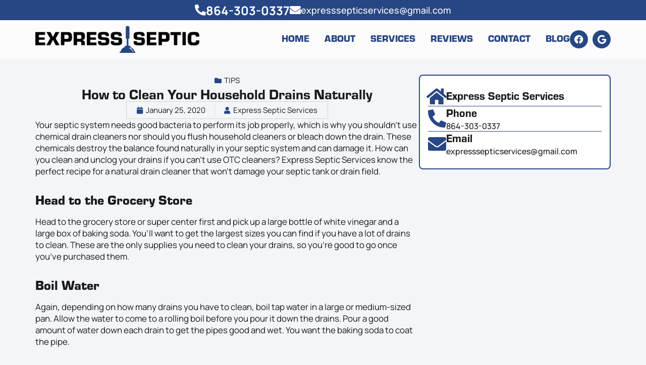

--- FILE ---
content_type: text/html; charset=UTF-8
request_url: https://expresssepticsc.net/how-to-clean-your-household-drains-naturally/
body_size: 40576
content:
<!doctype html>
<html lang="en-US">
<head><meta charset="UTF-8"><script>if(navigator.userAgent.match(/MSIE|Internet Explorer/i)||navigator.userAgent.match(/Trident\/7\..*?rv:11/i)){var href=document.location.href;if(!href.match(/[?&]nowprocket/)){if(href.indexOf("?")==-1){if(href.indexOf("#")==-1){document.location.href=href+"?nowprocket=1"}else{document.location.href=href.replace("#","?nowprocket=1#")}}else{if(href.indexOf("#")==-1){document.location.href=href+"&nowprocket=1"}else{document.location.href=href.replace("#","&nowprocket=1#")}}}}</script><script>(()=>{class RocketLazyLoadScripts{constructor(){this.v="2.0.4",this.userEvents=["keydown","keyup","mousedown","mouseup","mousemove","mouseover","mouseout","touchmove","touchstart","touchend","touchcancel","wheel","click","dblclick","input"],this.attributeEvents=["onblur","onclick","oncontextmenu","ondblclick","onfocus","onmousedown","onmouseenter","onmouseleave","onmousemove","onmouseout","onmouseover","onmouseup","onmousewheel","onscroll","onsubmit"]}async t(){this.i(),this.o(),/iP(ad|hone)/.test(navigator.userAgent)&&this.h(),this.u(),this.l(this),this.m(),this.k(this),this.p(this),this._(),await Promise.all([this.R(),this.L()]),this.lastBreath=Date.now(),this.S(this),this.P(),this.D(),this.O(),this.M(),await this.C(this.delayedScripts.normal),await this.C(this.delayedScripts.defer),await this.C(this.delayedScripts.async),await this.T(),await this.F(),await this.j(),await this.A(),window.dispatchEvent(new Event("rocket-allScriptsLoaded")),this.everythingLoaded=!0,this.lastTouchEnd&&await new Promise(t=>setTimeout(t,500-Date.now()+this.lastTouchEnd)),this.I(),this.H(),this.U(),this.W()}i(){this.CSPIssue=sessionStorage.getItem("rocketCSPIssue"),document.addEventListener("securitypolicyviolation",t=>{this.CSPIssue||"script-src-elem"!==t.violatedDirective||"data"!==t.blockedURI||(this.CSPIssue=!0,sessionStorage.setItem("rocketCSPIssue",!0))},{isRocket:!0})}o(){window.addEventListener("pageshow",t=>{this.persisted=t.persisted,this.realWindowLoadedFired=!0},{isRocket:!0}),window.addEventListener("pagehide",()=>{this.onFirstUserAction=null},{isRocket:!0})}h(){let t;function e(e){t=e}window.addEventListener("touchstart",e,{isRocket:!0}),window.addEventListener("touchend",function i(o){o.changedTouches[0]&&t.changedTouches[0]&&Math.abs(o.changedTouches[0].pageX-t.changedTouches[0].pageX)<10&&Math.abs(o.changedTouches[0].pageY-t.changedTouches[0].pageY)<10&&o.timeStamp-t.timeStamp<200&&(window.removeEventListener("touchstart",e,{isRocket:!0}),window.removeEventListener("touchend",i,{isRocket:!0}),"INPUT"===o.target.tagName&&"text"===o.target.type||(o.target.dispatchEvent(new TouchEvent("touchend",{target:o.target,bubbles:!0})),o.target.dispatchEvent(new MouseEvent("mouseover",{target:o.target,bubbles:!0})),o.target.dispatchEvent(new PointerEvent("click",{target:o.target,bubbles:!0,cancelable:!0,detail:1,clientX:o.changedTouches[0].clientX,clientY:o.changedTouches[0].clientY})),event.preventDefault()))},{isRocket:!0})}q(t){this.userActionTriggered||("mousemove"!==t.type||this.firstMousemoveIgnored?"keyup"===t.type||"mouseover"===t.type||"mouseout"===t.type||(this.userActionTriggered=!0,this.onFirstUserAction&&this.onFirstUserAction()):this.firstMousemoveIgnored=!0),"click"===t.type&&t.preventDefault(),t.stopPropagation(),t.stopImmediatePropagation(),"touchstart"===this.lastEvent&&"touchend"===t.type&&(this.lastTouchEnd=Date.now()),"click"===t.type&&(this.lastTouchEnd=0),this.lastEvent=t.type,t.composedPath&&t.composedPath()[0].getRootNode()instanceof ShadowRoot&&(t.rocketTarget=t.composedPath()[0]),this.savedUserEvents.push(t)}u(){this.savedUserEvents=[],this.userEventHandler=this.q.bind(this),this.userEvents.forEach(t=>window.addEventListener(t,this.userEventHandler,{passive:!1,isRocket:!0})),document.addEventListener("visibilitychange",this.userEventHandler,{isRocket:!0})}U(){this.userEvents.forEach(t=>window.removeEventListener(t,this.userEventHandler,{passive:!1,isRocket:!0})),document.removeEventListener("visibilitychange",this.userEventHandler,{isRocket:!0}),this.savedUserEvents.forEach(t=>{(t.rocketTarget||t.target).dispatchEvent(new window[t.constructor.name](t.type,t))})}m(){const t="return false",e=Array.from(this.attributeEvents,t=>"data-rocket-"+t),i="["+this.attributeEvents.join("],[")+"]",o="[data-rocket-"+this.attributeEvents.join("],[data-rocket-")+"]",s=(e,i,o)=>{o&&o!==t&&(e.setAttribute("data-rocket-"+i,o),e["rocket"+i]=new Function("event",o),e.setAttribute(i,t))};new MutationObserver(t=>{for(const n of t)"attributes"===n.type&&(n.attributeName.startsWith("data-rocket-")||this.everythingLoaded?n.attributeName.startsWith("data-rocket-")&&this.everythingLoaded&&this.N(n.target,n.attributeName.substring(12)):s(n.target,n.attributeName,n.target.getAttribute(n.attributeName))),"childList"===n.type&&n.addedNodes.forEach(t=>{if(t.nodeType===Node.ELEMENT_NODE)if(this.everythingLoaded)for(const i of[t,...t.querySelectorAll(o)])for(const t of i.getAttributeNames())e.includes(t)&&this.N(i,t.substring(12));else for(const e of[t,...t.querySelectorAll(i)])for(const t of e.getAttributeNames())this.attributeEvents.includes(t)&&s(e,t,e.getAttribute(t))})}).observe(document,{subtree:!0,childList:!0,attributeFilter:[...this.attributeEvents,...e]})}I(){this.attributeEvents.forEach(t=>{document.querySelectorAll("[data-rocket-"+t+"]").forEach(e=>{this.N(e,t)})})}N(t,e){const i=t.getAttribute("data-rocket-"+e);i&&(t.setAttribute(e,i),t.removeAttribute("data-rocket-"+e))}k(t){Object.defineProperty(HTMLElement.prototype,"onclick",{get(){return this.rocketonclick||null},set(e){this.rocketonclick=e,this.setAttribute(t.everythingLoaded?"onclick":"data-rocket-onclick","this.rocketonclick(event)")}})}S(t){function e(e,i){let o=e[i];e[i]=null,Object.defineProperty(e,i,{get:()=>o,set(s){t.everythingLoaded?o=s:e["rocket"+i]=o=s}})}e(document,"onreadystatechange"),e(window,"onload"),e(window,"onpageshow");try{Object.defineProperty(document,"readyState",{get:()=>t.rocketReadyState,set(e){t.rocketReadyState=e},configurable:!0}),document.readyState="loading"}catch(t){console.log("WPRocket DJE readyState conflict, bypassing")}}l(t){this.originalAddEventListener=EventTarget.prototype.addEventListener,this.originalRemoveEventListener=EventTarget.prototype.removeEventListener,this.savedEventListeners=[],EventTarget.prototype.addEventListener=function(e,i,o){o&&o.isRocket||!t.B(e,this)&&!t.userEvents.includes(e)||t.B(e,this)&&!t.userActionTriggered||e.startsWith("rocket-")||t.everythingLoaded?t.originalAddEventListener.call(this,e,i,o):(t.savedEventListeners.push({target:this,remove:!1,type:e,func:i,options:o}),"mouseenter"!==e&&"mouseleave"!==e||t.originalAddEventListener.call(this,e,t.savedUserEvents.push,o))},EventTarget.prototype.removeEventListener=function(e,i,o){o&&o.isRocket||!t.B(e,this)&&!t.userEvents.includes(e)||t.B(e,this)&&!t.userActionTriggered||e.startsWith("rocket-")||t.everythingLoaded?t.originalRemoveEventListener.call(this,e,i,o):t.savedEventListeners.push({target:this,remove:!0,type:e,func:i,options:o})}}J(t,e){this.savedEventListeners=this.savedEventListeners.filter(i=>{let o=i.type,s=i.target||window;return e!==o||t!==s||(this.B(o,s)&&(i.type="rocket-"+o),this.$(i),!1)})}H(){EventTarget.prototype.addEventListener=this.originalAddEventListener,EventTarget.prototype.removeEventListener=this.originalRemoveEventListener,this.savedEventListeners.forEach(t=>this.$(t))}$(t){t.remove?this.originalRemoveEventListener.call(t.target,t.type,t.func,t.options):this.originalAddEventListener.call(t.target,t.type,t.func,t.options)}p(t){let e;function i(e){return t.everythingLoaded?e:e.split(" ").map(t=>"load"===t||t.startsWith("load.")?"rocket-jquery-load":t).join(" ")}function o(o){function s(e){const s=o.fn[e];o.fn[e]=o.fn.init.prototype[e]=function(){return this[0]===window&&t.userActionTriggered&&("string"==typeof arguments[0]||arguments[0]instanceof String?arguments[0]=i(arguments[0]):"object"==typeof arguments[0]&&Object.keys(arguments[0]).forEach(t=>{const e=arguments[0][t];delete arguments[0][t],arguments[0][i(t)]=e})),s.apply(this,arguments),this}}if(o&&o.fn&&!t.allJQueries.includes(o)){const e={DOMContentLoaded:[],"rocket-DOMContentLoaded":[]};for(const t in e)document.addEventListener(t,()=>{e[t].forEach(t=>t())},{isRocket:!0});o.fn.ready=o.fn.init.prototype.ready=function(i){function s(){parseInt(o.fn.jquery)>2?setTimeout(()=>i.bind(document)(o)):i.bind(document)(o)}return"function"==typeof i&&(t.realDomReadyFired?!t.userActionTriggered||t.fauxDomReadyFired?s():e["rocket-DOMContentLoaded"].push(s):e.DOMContentLoaded.push(s)),o([])},s("on"),s("one"),s("off"),t.allJQueries.push(o)}e=o}t.allJQueries=[],o(window.jQuery),Object.defineProperty(window,"jQuery",{get:()=>e,set(t){o(t)}})}P(){const t=new Map;document.write=document.writeln=function(e){const i=document.currentScript,o=document.createRange(),s=i.parentElement;let n=t.get(i);void 0===n&&(n=i.nextSibling,t.set(i,n));const c=document.createDocumentFragment();o.setStart(c,0),c.appendChild(o.createContextualFragment(e)),s.insertBefore(c,n)}}async R(){return new Promise(t=>{this.userActionTriggered?t():this.onFirstUserAction=t})}async L(){return new Promise(t=>{document.addEventListener("DOMContentLoaded",()=>{this.realDomReadyFired=!0,t()},{isRocket:!0})})}async j(){return this.realWindowLoadedFired?Promise.resolve():new Promise(t=>{window.addEventListener("load",t,{isRocket:!0})})}M(){this.pendingScripts=[];this.scriptsMutationObserver=new MutationObserver(t=>{for(const e of t)e.addedNodes.forEach(t=>{"SCRIPT"!==t.tagName||t.noModule||t.isWPRocket||this.pendingScripts.push({script:t,promise:new Promise(e=>{const i=()=>{const i=this.pendingScripts.findIndex(e=>e.script===t);i>=0&&this.pendingScripts.splice(i,1),e()};t.addEventListener("load",i,{isRocket:!0}),t.addEventListener("error",i,{isRocket:!0}),setTimeout(i,1e3)})})})}),this.scriptsMutationObserver.observe(document,{childList:!0,subtree:!0})}async F(){await this.X(),this.pendingScripts.length?(await this.pendingScripts[0].promise,await this.F()):this.scriptsMutationObserver.disconnect()}D(){this.delayedScripts={normal:[],async:[],defer:[]},document.querySelectorAll("script[type$=rocketlazyloadscript]").forEach(t=>{t.hasAttribute("data-rocket-src")?t.hasAttribute("async")&&!1!==t.async?this.delayedScripts.async.push(t):t.hasAttribute("defer")&&!1!==t.defer||"module"===t.getAttribute("data-rocket-type")?this.delayedScripts.defer.push(t):this.delayedScripts.normal.push(t):this.delayedScripts.normal.push(t)})}async _(){await this.L();let t=[];document.querySelectorAll("script[type$=rocketlazyloadscript][data-rocket-src]").forEach(e=>{let i=e.getAttribute("data-rocket-src");if(i&&!i.startsWith("data:")){i.startsWith("//")&&(i=location.protocol+i);try{const o=new URL(i).origin;o!==location.origin&&t.push({src:o,crossOrigin:e.crossOrigin||"module"===e.getAttribute("data-rocket-type")})}catch(t){}}}),t=[...new Map(t.map(t=>[JSON.stringify(t),t])).values()],this.Y(t,"preconnect")}async G(t){if(await this.K(),!0!==t.noModule||!("noModule"in HTMLScriptElement.prototype))return new Promise(e=>{let i;function o(){(i||t).setAttribute("data-rocket-status","executed"),e()}try{if(navigator.userAgent.includes("Firefox/")||""===navigator.vendor||this.CSPIssue)i=document.createElement("script"),[...t.attributes].forEach(t=>{let e=t.nodeName;"type"!==e&&("data-rocket-type"===e&&(e="type"),"data-rocket-src"===e&&(e="src"),i.setAttribute(e,t.nodeValue))}),t.text&&(i.text=t.text),t.nonce&&(i.nonce=t.nonce),i.hasAttribute("src")?(i.addEventListener("load",o,{isRocket:!0}),i.addEventListener("error",()=>{i.setAttribute("data-rocket-status","failed-network"),e()},{isRocket:!0}),setTimeout(()=>{i.isConnected||e()},1)):(i.text=t.text,o()),i.isWPRocket=!0,t.parentNode.replaceChild(i,t);else{const i=t.getAttribute("data-rocket-type"),s=t.getAttribute("data-rocket-src");i?(t.type=i,t.removeAttribute("data-rocket-type")):t.removeAttribute("type"),t.addEventListener("load",o,{isRocket:!0}),t.addEventListener("error",i=>{this.CSPIssue&&i.target.src.startsWith("data:")?(console.log("WPRocket: CSP fallback activated"),t.removeAttribute("src"),this.G(t).then(e)):(t.setAttribute("data-rocket-status","failed-network"),e())},{isRocket:!0}),s?(t.fetchPriority="high",t.removeAttribute("data-rocket-src"),t.src=s):t.src="data:text/javascript;base64,"+window.btoa(unescape(encodeURIComponent(t.text)))}}catch(i){t.setAttribute("data-rocket-status","failed-transform"),e()}});t.setAttribute("data-rocket-status","skipped")}async C(t){const e=t.shift();return e?(e.isConnected&&await this.G(e),this.C(t)):Promise.resolve()}O(){this.Y([...this.delayedScripts.normal,...this.delayedScripts.defer,...this.delayedScripts.async],"preload")}Y(t,e){this.trash=this.trash||[];let i=!0;var o=document.createDocumentFragment();t.forEach(t=>{const s=t.getAttribute&&t.getAttribute("data-rocket-src")||t.src;if(s&&!s.startsWith("data:")){const n=document.createElement("link");n.href=s,n.rel=e,"preconnect"!==e&&(n.as="script",n.fetchPriority=i?"high":"low"),t.getAttribute&&"module"===t.getAttribute("data-rocket-type")&&(n.crossOrigin=!0),t.crossOrigin&&(n.crossOrigin=t.crossOrigin),t.integrity&&(n.integrity=t.integrity),t.nonce&&(n.nonce=t.nonce),o.appendChild(n),this.trash.push(n),i=!1}}),document.head.appendChild(o)}W(){this.trash.forEach(t=>t.remove())}async T(){try{document.readyState="interactive"}catch(t){}this.fauxDomReadyFired=!0;try{await this.K(),this.J(document,"readystatechange"),document.dispatchEvent(new Event("rocket-readystatechange")),await this.K(),document.rocketonreadystatechange&&document.rocketonreadystatechange(),await this.K(),this.J(document,"DOMContentLoaded"),document.dispatchEvent(new Event("rocket-DOMContentLoaded")),await this.K(),this.J(window,"DOMContentLoaded"),window.dispatchEvent(new Event("rocket-DOMContentLoaded"))}catch(t){console.error(t)}}async A(){try{document.readyState="complete"}catch(t){}try{await this.K(),this.J(document,"readystatechange"),document.dispatchEvent(new Event("rocket-readystatechange")),await this.K(),document.rocketonreadystatechange&&document.rocketonreadystatechange(),await this.K(),this.J(window,"load"),window.dispatchEvent(new Event("rocket-load")),await this.K(),window.rocketonload&&window.rocketonload(),await this.K(),this.allJQueries.forEach(t=>t(window).trigger("rocket-jquery-load")),await this.K(),this.J(window,"pageshow");const t=new Event("rocket-pageshow");t.persisted=this.persisted,window.dispatchEvent(t),await this.K(),window.rocketonpageshow&&window.rocketonpageshow({persisted:this.persisted})}catch(t){console.error(t)}}async K(){Date.now()-this.lastBreath>45&&(await this.X(),this.lastBreath=Date.now())}async X(){return document.hidden?new Promise(t=>setTimeout(t)):new Promise(t=>requestAnimationFrame(t))}B(t,e){return e===document&&"readystatechange"===t||(e===document&&"DOMContentLoaded"===t||(e===window&&"DOMContentLoaded"===t||(e===window&&"load"===t||e===window&&"pageshow"===t)))}static run(){(new RocketLazyLoadScripts).t()}}RocketLazyLoadScripts.run()})();</script>
	
	<meta name="viewport" content="width=device-width, initial-scale=1">
	<link rel="profile" href="https://gmpg.org/xfn/11">
	<meta name='robots' content='index, follow, max-image-preview:large, max-snippet:-1, max-video-preview:-1' />

	<!-- This site is optimized with the Yoast SEO plugin v26.7 - https://yoast.com/wordpress/plugins/seo/ -->
	<title>How to Clean Your Household Drains Naturally</title>
<link data-rocket-prefetch href="https://www.googletagmanager.com" rel="dns-prefetch">
<link data-rocket-prefetch href="https://use.typekit.net" rel="dns-prefetch">
<link data-rocket-prefetch href="https://www.clickcease.com" rel="dns-prefetch">
<link data-rocket-prefetch href="https://cdn.callrail.com" rel="dns-prefetch">
<link data-rocket-prefetch href="https://js.callrail.com" rel="dns-prefetch">
<style id="wpr-usedcss">@font-face{font-family:eurostile;src:url("https://use.typekit.net/af/839067/00000000000000007735a6d9/30/l?primer=7cdcb44be4a7db8877ffa5c0007b8dd865b3bbc383831fe2ea177f62257a9191&fvd=n8&v=3") format("woff2"),url("https://use.typekit.net/af/839067/00000000000000007735a6d9/30/d?primer=7cdcb44be4a7db8877ffa5c0007b8dd865b3bbc383831fe2ea177f62257a9191&fvd=n8&v=3") format("woff"),url("https://use.typekit.net/af/839067/00000000000000007735a6d9/30/a?primer=7cdcb44be4a7db8877ffa5c0007b8dd865b3bbc383831fe2ea177f62257a9191&fvd=n8&v=3") format("opentype");font-display:swap;font-style:normal;font-weight:800;font-stretch:normal}@font-face{font-family:eurostile;src:url("https://use.typekit.net/af/a0ab27/00000000000000007735a6dd/30/l?primer=7cdcb44be4a7db8877ffa5c0007b8dd865b3bbc383831fe2ea177f62257a9191&fvd=n9&v=3") format("woff2"),url("https://use.typekit.net/af/a0ab27/00000000000000007735a6dd/30/d?primer=7cdcb44be4a7db8877ffa5c0007b8dd865b3bbc383831fe2ea177f62257a9191&fvd=n9&v=3") format("woff"),url("https://use.typekit.net/af/a0ab27/00000000000000007735a6dd/30/a?primer=7cdcb44be4a7db8877ffa5c0007b8dd865b3bbc383831fe2ea177f62257a9191&fvd=n9&v=3") format("opentype");font-display:swap;font-style:normal;font-weight:900;font-stretch:normal}img:is([sizes=auto i],[sizes^="auto," i]){contain-intrinsic-size:3000px 1500px}img.emoji{display:inline!important;border:none!important;box-shadow:none!important;height:1em!important;width:1em!important;margin:0 .07em!important;vertical-align:-.1em!important;background:0 0!important;padding:0!important}:where(.wp-block-button__link){border-radius:9999px;box-shadow:none;padding:calc(.667em + 2px) calc(1.333em + 2px);text-decoration:none}:root :where(.wp-block-button .wp-block-button__link.is-style-outline),:root :where(.wp-block-button.is-style-outline>.wp-block-button__link){border:2px solid;padding:.667em 1.333em}:root :where(.wp-block-button .wp-block-button__link.is-style-outline:not(.has-text-color)),:root :where(.wp-block-button.is-style-outline>.wp-block-button__link:not(.has-text-color)){color:currentColor}:root :where(.wp-block-button .wp-block-button__link.is-style-outline:not(.has-background)),:root :where(.wp-block-button.is-style-outline>.wp-block-button__link:not(.has-background)){background-color:initial;background-image:none}:where(.wp-block-calendar table:not(.has-background) th){background:#ddd}:where(.wp-block-columns){margin-bottom:1.75em}:where(.wp-block-columns.has-background){padding:1.25em 2.375em}:where(.wp-block-post-comments input[type=submit]){border:none}:where(.wp-block-cover-image:not(.has-text-color)),:where(.wp-block-cover:not(.has-text-color)){color:#fff}:where(.wp-block-cover-image.is-light:not(.has-text-color)),:where(.wp-block-cover.is-light:not(.has-text-color)){color:#000}:root :where(.wp-block-cover h1:not(.has-text-color)),:root :where(.wp-block-cover h2:not(.has-text-color)),:root :where(.wp-block-cover h3:not(.has-text-color)),:root :where(.wp-block-cover h4:not(.has-text-color)),:root :where(.wp-block-cover h5:not(.has-text-color)),:root :where(.wp-block-cover h6:not(.has-text-color)),:root :where(.wp-block-cover p:not(.has-text-color)){color:inherit}:where(.wp-block-file){margin-bottom:1.5em}:where(.wp-block-file__button){border-radius:2em;display:inline-block;padding:.5em 1em}:where(.wp-block-file__button):where(a):active,:where(.wp-block-file__button):where(a):focus,:where(.wp-block-file__button):where(a):hover,:where(.wp-block-file__button):where(a):visited{box-shadow:none;color:#fff;opacity:.85;text-decoration:none}:where(.wp-block-form-input__input){font-size:1em;margin-bottom:.5em;padding:0 .5em}:where(.wp-block-form-input__input)[type=date],:where(.wp-block-form-input__input)[type=datetime-local],:where(.wp-block-form-input__input)[type=datetime],:where(.wp-block-form-input__input)[type=email],:where(.wp-block-form-input__input)[type=month],:where(.wp-block-form-input__input)[type=number],:where(.wp-block-form-input__input)[type=password],:where(.wp-block-form-input__input)[type=search],:where(.wp-block-form-input__input)[type=tel],:where(.wp-block-form-input__input)[type=text],:where(.wp-block-form-input__input)[type=time],:where(.wp-block-form-input__input)[type=url],:where(.wp-block-form-input__input)[type=week]{border-style:solid;border-width:1px;line-height:2;min-height:2em}:where(.wp-block-group.wp-block-group-is-layout-constrained){position:relative}:root :where(.wp-block-image.is-style-rounded img,.wp-block-image .is-style-rounded img){border-radius:9999px}:where(.wp-block-latest-comments:not([style*=line-height] .wp-block-latest-comments__comment)){line-height:1.1}:where(.wp-block-latest-comments:not([style*=line-height] .wp-block-latest-comments__comment-excerpt p)){line-height:1.8}:root :where(.wp-block-latest-posts.is-grid){padding:0}:root :where(.wp-block-latest-posts.wp-block-latest-posts__list){padding-left:0}ul{box-sizing:border-box}:root :where(.wp-block-list.has-background){padding:1.25em 2.375em}:where(.wp-block-navigation.has-background .wp-block-navigation-item a:not(.wp-element-button)),:where(.wp-block-navigation.has-background .wp-block-navigation-submenu a:not(.wp-element-button)){padding:.5em 1em}:where(.wp-block-navigation .wp-block-navigation__submenu-container .wp-block-navigation-item a:not(.wp-element-button)),:where(.wp-block-navigation .wp-block-navigation__submenu-container .wp-block-navigation-submenu a:not(.wp-element-button)),:where(.wp-block-navigation .wp-block-navigation__submenu-container .wp-block-navigation-submenu button.wp-block-navigation-item__content),:where(.wp-block-navigation .wp-block-navigation__submenu-container .wp-block-pages-list__item button.wp-block-navigation-item__content){padding:.5em 1em}:root :where(p.has-background){padding:1.25em 2.375em}:where(p.has-text-color:not(.has-link-color)) a{color:inherit}:where(.wp-block-post-comments-form input:not([type=submit])),:where(.wp-block-post-comments-form textarea){border:1px solid #949494;font-family:inherit;font-size:1em}:where(.wp-block-post-comments-form input:where(:not([type=submit]):not([type=checkbox]))),:where(.wp-block-post-comments-form textarea){padding:calc(.667em + 2px)}:where(.wp-block-post-excerpt){box-sizing:border-box;margin-bottom:var(--wp--style--block-gap);margin-top:var(--wp--style--block-gap)}:where(.wp-block-preformatted.has-background){padding:1.25em 2.375em}:where(.wp-block-search__button){border:1px solid #ccc;padding:6px 10px}:where(.wp-block-search__input){appearance:none;border:1px solid #949494;flex-grow:1;font-family:inherit;font-size:inherit;font-style:inherit;font-weight:inherit;letter-spacing:inherit;line-height:inherit;margin-left:0;margin-right:0;min-width:3rem;padding:8px;text-decoration:unset!important;text-transform:inherit}:where(.wp-block-search__button-inside .wp-block-search__inside-wrapper){background-color:#fff;border:1px solid #949494;box-sizing:border-box;padding:4px}:where(.wp-block-search__button-inside .wp-block-search__inside-wrapper) .wp-block-search__input{border:none;border-radius:0;padding:0 4px}:where(.wp-block-search__button-inside .wp-block-search__inside-wrapper) .wp-block-search__input:focus{outline:0}:where(.wp-block-search__button-inside .wp-block-search__inside-wrapper) :where(.wp-block-search__button){padding:4px 8px}:root :where(.wp-block-separator.is-style-dots){height:auto;line-height:1;text-align:center}:root :where(.wp-block-separator.is-style-dots):before{color:currentColor;content:"···";font-family:serif;font-size:1.5em;letter-spacing:2em;padding-left:2em}:root :where(.wp-block-site-logo.is-style-rounded){border-radius:9999px}:where(.wp-block-social-links:not(.is-style-logos-only)) .wp-social-link{background-color:#f0f0f0;color:#444}:where(.wp-block-social-links:not(.is-style-logos-only)) .wp-social-link-amazon{background-color:#f90;color:#fff}:where(.wp-block-social-links:not(.is-style-logos-only)) .wp-social-link-bandcamp{background-color:#1ea0c3;color:#fff}:where(.wp-block-social-links:not(.is-style-logos-only)) .wp-social-link-behance{background-color:#0757fe;color:#fff}:where(.wp-block-social-links:not(.is-style-logos-only)) .wp-social-link-bluesky{background-color:#0a7aff;color:#fff}:where(.wp-block-social-links:not(.is-style-logos-only)) .wp-social-link-codepen{background-color:#1e1f26;color:#fff}:where(.wp-block-social-links:not(.is-style-logos-only)) .wp-social-link-deviantart{background-color:#02e49b;color:#fff}:where(.wp-block-social-links:not(.is-style-logos-only)) .wp-social-link-discord{background-color:#5865f2;color:#fff}:where(.wp-block-social-links:not(.is-style-logos-only)) .wp-social-link-dribbble{background-color:#e94c89;color:#fff}:where(.wp-block-social-links:not(.is-style-logos-only)) .wp-social-link-dropbox{background-color:#4280ff;color:#fff}:where(.wp-block-social-links:not(.is-style-logos-only)) .wp-social-link-etsy{background-color:#f45800;color:#fff}:where(.wp-block-social-links:not(.is-style-logos-only)) .wp-social-link-facebook{background-color:#0866ff;color:#fff}:where(.wp-block-social-links:not(.is-style-logos-only)) .wp-social-link-fivehundredpx{background-color:#000;color:#fff}:where(.wp-block-social-links:not(.is-style-logos-only)) .wp-social-link-flickr{background-color:#0461dd;color:#fff}:where(.wp-block-social-links:not(.is-style-logos-only)) .wp-social-link-foursquare{background-color:#e65678;color:#fff}:where(.wp-block-social-links:not(.is-style-logos-only)) .wp-social-link-github{background-color:#24292d;color:#fff}:where(.wp-block-social-links:not(.is-style-logos-only)) .wp-social-link-goodreads{background-color:#eceadd;color:#382110}:where(.wp-block-social-links:not(.is-style-logos-only)) .wp-social-link-google{background-color:#ea4434;color:#fff}:where(.wp-block-social-links:not(.is-style-logos-only)) .wp-social-link-gravatar{background-color:#1d4fc4;color:#fff}:where(.wp-block-social-links:not(.is-style-logos-only)) .wp-social-link-instagram{background-color:#f00075;color:#fff}:where(.wp-block-social-links:not(.is-style-logos-only)) .wp-social-link-lastfm{background-color:#e21b24;color:#fff}:where(.wp-block-social-links:not(.is-style-logos-only)) .wp-social-link-linkedin{background-color:#0d66c2;color:#fff}:where(.wp-block-social-links:not(.is-style-logos-only)) .wp-social-link-mastodon{background-color:#3288d4;color:#fff}:where(.wp-block-social-links:not(.is-style-logos-only)) .wp-social-link-medium{background-color:#000;color:#fff}:where(.wp-block-social-links:not(.is-style-logos-only)) .wp-social-link-meetup{background-color:#f6405f;color:#fff}:where(.wp-block-social-links:not(.is-style-logos-only)) .wp-social-link-patreon{background-color:#000;color:#fff}:where(.wp-block-social-links:not(.is-style-logos-only)) .wp-social-link-pinterest{background-color:#e60122;color:#fff}:where(.wp-block-social-links:not(.is-style-logos-only)) .wp-social-link-pocket{background-color:#ef4155;color:#fff}:where(.wp-block-social-links:not(.is-style-logos-only)) .wp-social-link-reddit{background-color:#ff4500;color:#fff}:where(.wp-block-social-links:not(.is-style-logos-only)) .wp-social-link-skype{background-color:#0478d7;color:#fff}:where(.wp-block-social-links:not(.is-style-logos-only)) .wp-social-link-snapchat{background-color:#fefc00;color:#fff;stroke:#000}:where(.wp-block-social-links:not(.is-style-logos-only)) .wp-social-link-soundcloud{background-color:#ff5600;color:#fff}:where(.wp-block-social-links:not(.is-style-logos-only)) .wp-social-link-spotify{background-color:#1bd760;color:#fff}:where(.wp-block-social-links:not(.is-style-logos-only)) .wp-social-link-telegram{background-color:#2aabee;color:#fff}:where(.wp-block-social-links:not(.is-style-logos-only)) .wp-social-link-threads{background-color:#000;color:#fff}:where(.wp-block-social-links:not(.is-style-logos-only)) .wp-social-link-tiktok{background-color:#000;color:#fff}:where(.wp-block-social-links:not(.is-style-logos-only)) .wp-social-link-tumblr{background-color:#011835;color:#fff}:where(.wp-block-social-links:not(.is-style-logos-only)) .wp-social-link-twitch{background-color:#6440a4;color:#fff}:where(.wp-block-social-links:not(.is-style-logos-only)) .wp-social-link-twitter{background-color:#1da1f2;color:#fff}:where(.wp-block-social-links:not(.is-style-logos-only)) .wp-social-link-vimeo{background-color:#1eb7ea;color:#fff}:where(.wp-block-social-links:not(.is-style-logos-only)) .wp-social-link-vk{background-color:#4680c2;color:#fff}:where(.wp-block-social-links:not(.is-style-logos-only)) .wp-social-link-wordpress{background-color:#3499cd;color:#fff}:where(.wp-block-social-links:not(.is-style-logos-only)) .wp-social-link-whatsapp{background-color:#25d366;color:#fff}:where(.wp-block-social-links:not(.is-style-logos-only)) .wp-social-link-x{background-color:#000;color:#fff}:where(.wp-block-social-links:not(.is-style-logos-only)) .wp-social-link-yelp{background-color:#d32422;color:#fff}:where(.wp-block-social-links:not(.is-style-logos-only)) .wp-social-link-youtube{background-color:red;color:#fff}:where(.wp-block-social-links.is-style-logos-only) .wp-social-link{background:0 0}:where(.wp-block-social-links.is-style-logos-only) .wp-social-link svg{height:1.25em;width:1.25em}:where(.wp-block-social-links.is-style-logos-only) .wp-social-link-amazon{color:#f90}:where(.wp-block-social-links.is-style-logos-only) .wp-social-link-bandcamp{color:#1ea0c3}:where(.wp-block-social-links.is-style-logos-only) .wp-social-link-behance{color:#0757fe}:where(.wp-block-social-links.is-style-logos-only) .wp-social-link-bluesky{color:#0a7aff}:where(.wp-block-social-links.is-style-logos-only) .wp-social-link-codepen{color:#1e1f26}:where(.wp-block-social-links.is-style-logos-only) .wp-social-link-deviantart{color:#02e49b}:where(.wp-block-social-links.is-style-logos-only) .wp-social-link-discord{color:#5865f2}:where(.wp-block-social-links.is-style-logos-only) .wp-social-link-dribbble{color:#e94c89}:where(.wp-block-social-links.is-style-logos-only) .wp-social-link-dropbox{color:#4280ff}:where(.wp-block-social-links.is-style-logos-only) .wp-social-link-etsy{color:#f45800}:where(.wp-block-social-links.is-style-logos-only) .wp-social-link-facebook{color:#0866ff}:where(.wp-block-social-links.is-style-logos-only) .wp-social-link-fivehundredpx{color:#000}:where(.wp-block-social-links.is-style-logos-only) .wp-social-link-flickr{color:#0461dd}:where(.wp-block-social-links.is-style-logos-only) .wp-social-link-foursquare{color:#e65678}:where(.wp-block-social-links.is-style-logos-only) .wp-social-link-github{color:#24292d}:where(.wp-block-social-links.is-style-logos-only) .wp-social-link-goodreads{color:#382110}:where(.wp-block-social-links.is-style-logos-only) .wp-social-link-google{color:#ea4434}:where(.wp-block-social-links.is-style-logos-only) .wp-social-link-gravatar{color:#1d4fc4}:where(.wp-block-social-links.is-style-logos-only) .wp-social-link-instagram{color:#f00075}:where(.wp-block-social-links.is-style-logos-only) .wp-social-link-lastfm{color:#e21b24}:where(.wp-block-social-links.is-style-logos-only) .wp-social-link-linkedin{color:#0d66c2}:where(.wp-block-social-links.is-style-logos-only) .wp-social-link-mastodon{color:#3288d4}:where(.wp-block-social-links.is-style-logos-only) .wp-social-link-medium{color:#000}:where(.wp-block-social-links.is-style-logos-only) .wp-social-link-meetup{color:#f6405f}:where(.wp-block-social-links.is-style-logos-only) .wp-social-link-patreon{color:#000}:where(.wp-block-social-links.is-style-logos-only) .wp-social-link-pinterest{color:#e60122}:where(.wp-block-social-links.is-style-logos-only) .wp-social-link-pocket{color:#ef4155}:where(.wp-block-social-links.is-style-logos-only) .wp-social-link-reddit{color:#ff4500}:where(.wp-block-social-links.is-style-logos-only) .wp-social-link-skype{color:#0478d7}:where(.wp-block-social-links.is-style-logos-only) .wp-social-link-snapchat{color:#fff;stroke:#000}:where(.wp-block-social-links.is-style-logos-only) .wp-social-link-soundcloud{color:#ff5600}:where(.wp-block-social-links.is-style-logos-only) .wp-social-link-spotify{color:#1bd760}:where(.wp-block-social-links.is-style-logos-only) .wp-social-link-telegram{color:#2aabee}:where(.wp-block-social-links.is-style-logos-only) .wp-social-link-threads{color:#000}:where(.wp-block-social-links.is-style-logos-only) .wp-social-link-tiktok{color:#000}:where(.wp-block-social-links.is-style-logos-only) .wp-social-link-tumblr{color:#011835}:where(.wp-block-social-links.is-style-logos-only) .wp-social-link-twitch{color:#6440a4}:where(.wp-block-social-links.is-style-logos-only) .wp-social-link-twitter{color:#1da1f2}:where(.wp-block-social-links.is-style-logos-only) .wp-social-link-vimeo{color:#1eb7ea}:where(.wp-block-social-links.is-style-logos-only) .wp-social-link-vk{color:#4680c2}:where(.wp-block-social-links.is-style-logos-only) .wp-social-link-whatsapp{color:#25d366}:where(.wp-block-social-links.is-style-logos-only) .wp-social-link-wordpress{color:#3499cd}:where(.wp-block-social-links.is-style-logos-only) .wp-social-link-x{color:#000}:where(.wp-block-social-links.is-style-logos-only) .wp-social-link-yelp{color:#d32422}:where(.wp-block-social-links.is-style-logos-only) .wp-social-link-youtube{color:red}:root :where(.wp-block-social-links .wp-social-link a){padding:.25em}:root :where(.wp-block-social-links.is-style-logos-only .wp-social-link a){padding:0}:root :where(.wp-block-social-links.is-style-pill-shape .wp-social-link a){padding-left:.6666666667em;padding-right:.6666666667em}:root :where(.wp-block-tag-cloud.is-style-outline){display:flex;flex-wrap:wrap;gap:1ch}:root :where(.wp-block-tag-cloud.is-style-outline a){border:1px solid;font-size:unset!important;margin-right:0;padding:1ch 2ch;text-decoration:none!important}:root :where(.wp-block-table-of-contents){box-sizing:border-box}:where(.wp-block-term-description){box-sizing:border-box;margin-bottom:var(--wp--style--block-gap);margin-top:var(--wp--style--block-gap)}:where(pre.wp-block-verse){font-family:inherit}:root{--wp-block-synced-color:#7a00df;--wp-block-synced-color--rgb:122,0,223;--wp-bound-block-color:var(--wp-block-synced-color);--wp-editor-canvas-background:#ddd;--wp-admin-theme-color:#007cba;--wp-admin-theme-color--rgb:0,124,186;--wp-admin-theme-color-darker-10:#006ba1;--wp-admin-theme-color-darker-10--rgb:0,107,160.5;--wp-admin-theme-color-darker-20:#005a87;--wp-admin-theme-color-darker-20--rgb:0,90,135;--wp-admin-border-width-focus:2px}@media (min-resolution:192dpi){:root{--wp-admin-border-width-focus:1.5px}}:root{--wp--preset--font-size--normal:16px;--wp--preset--font-size--huge:42px}.screen-reader-text{border:0;clip-path:inset(50%);height:1px;margin:-1px;overflow:hidden;padding:0;position:absolute;width:1px;word-wrap:normal!important}.screen-reader-text:focus{background-color:#ddd;clip-path:none;color:#444;display:block;font-size:1em;height:auto;left:5px;line-height:normal;padding:15px 23px 14px;text-decoration:none;top:5px;width:auto;z-index:100000}html :where(.has-border-color){border-style:solid}html :where([style*=border-top-color]){border-top-style:solid}html :where([style*=border-right-color]){border-right-style:solid}html :where([style*=border-bottom-color]){border-bottom-style:solid}html :where([style*=border-left-color]){border-left-style:solid}html :where([style*=border-width]){border-style:solid}html :where([style*=border-top-width]){border-top-style:solid}html :where([style*=border-right-width]){border-right-style:solid}html :where([style*=border-bottom-width]){border-bottom-style:solid}html :where([style*=border-left-width]){border-left-style:solid}html :where(img[class*=wp-image-]){height:auto;max-width:100%}:where(figure){margin:0 0 1em}html :where(.is-position-sticky){--wp-admin--admin-bar--position-offset:var(--wp-admin--admin-bar--height,0px)}@media screen and (max-width:600px){html :where(.is-position-sticky){--wp-admin--admin-bar--position-offset:0px}}.jet-listing .slick-list,.jet-listing-dynamic-field__content .slick-list{position:relative;display:block;overflow:hidden;margin:0;padding:0}.jet-listing .slick-list:focus,.jet-listing-dynamic-field__content .slick-list:focus{outline:0}.jet-listing .slick-track,.jet-listing-dynamic-field__content .slick-track{position:relative;top:0;left:0;display:block;margin-left:auto;margin-right:auto}.jet-listing .slick-track:after,.jet-listing .slick-track:before,.jet-listing-dynamic-field__content .slick-track:after,.jet-listing-dynamic-field__content .slick-track:before{display:table;content:""}.jet-listing .slick-track:after,.jet-listing-dynamic-field__content .slick-track:after{clear:both}.jet-listing .slick-slide,.jet-listing-dynamic-field__content .slick-slide{display:none;float:left;height:100%;min-height:1px}.jet-listing .slick-initialized .slick-slide,.jet-listing-dynamic-field__content .slick-initialized .slick-slide{display:block}.jet-listing-dynamic-field{display:-webkit-box;display:-ms-flexbox;display:flex;-webkit-box-align:center;-ms-flex-align:center;align-items:center}.jet-listing-dynamic-field__content{display:block;max-width:100%}.jet-listing-dynamic-field__inline-wrap{display:-webkit-inline-box;display:-ms-inline-flexbox;display:inline-flex;-webkit-box-align:center;-ms-flex-align:center;align-items:center;max-width:100%}.jet-listing-dynamic-field__content:has(.jet-engine-gallery-grid--masonry),.jet-listing-dynamic-field__inline-wrap:has(.jet-engine-gallery-grid--masonry){width:100%!important}.jet-engine-gallery-grid__item{padding:10px;max-width:calc(100% / var(--columns));-webkit-box-flex:0;-ms-flex:0 0 calc(100% / var(--columns));flex:0 0 calc(100% / var(--columns));-webkit-box-sizing:border-box;box-sizing:border-box}.jet-engine-gallery-grid__item img{-o-object-fit:cover;object-fit:cover;width:100%;height:100%;display:block}.jet-engine-gallery-slider{max-width:100%;position:relative}.jet-listing-dynamic-link{display:-webkit-box;display:-ms-flexbox;display:flex;-webkit-box-orient:vertical;-webkit-box-direction:normal;-ms-flex-direction:column;flex-direction:column}.jet-listing-dynamic-link .button.jet-woo-add-to-cart{display:-webkit-inline-box;display:-ms-inline-flexbox;display:inline-flex}.jet-remove-from-store.is-hidden{display:none!important}.jet-listing-grid__items{display:-webkit-box;display:-ms-flexbox;display:flex;-ms-flex-wrap:wrap;flex-wrap:wrap;margin:0 -10px;width:calc(100% + 20px)}.jet-listing-grid__masonry{-webkit-box-align:start;-ms-flex-align:start;align-items:flex-start}.jet-listing-grid__item{padding:10px;-webkit-box-sizing:border-box;box-sizing:border-box}.jet-listing-grid__items>.jet-listing-grid__item{max-width:calc(100% / var(--columns));-webkit-box-flex:0;-ms-flex:0 0 calc(100% / var(--columns));flex:0 0 calc(100% / var(--columns))}.jet-listing-grid__slider{position:relative}.jet-listing-grid__slider>.jet-listing-grid__items:not(.slick-initialized)>.jet-listing-grid__item{display:none}.jet-listing-grid__slider>.jet-listing-grid__items:not(.slick-initialized)>.jet-listing-grid__item:first-of-type{display:block}.jet-listing-grid__slider .jet-slick-dots{display:-webkit-box;display:-ms-flexbox;display:flex;-webkit-box-align:center;-ms-flex-align:center;align-items:center;-webkit-box-pack:center;-ms-flex-pack:center;justify-content:center;width:100%;margin:10px 0;padding:0}.jet-listing-grid__slider .jet-slick-dots li{width:12px;height:12px;border-radius:100%;text-indent:-50px;overflow:hidden;cursor:pointer;background:#eee;margin:3px}.jet-listing-grid__slider .jet-slick-dots li.slick-active,.jet-listing-grid__slider .jet-slick-dots li:hover{background:#111}.jet-listing-grid__loader{--spinner-color:rgba(100, 100, 100, .8);--spinner-size:36px;display:-webkit-box;display:-ms-flexbox;display:flex;-webkit-box-pack:center;-ms-flex-pack:center;justify-content:center;-webkit-box-align:center;-ms-flex-align:center;align-items:center;gap:15px;visibility:hidden}.jet-listing-grid-loading .jet-listing-grid__loader{visibility:visible}.jet-listing-not-found{text-align:center;display:block;margin:0;width:100%}.brxe-jet-engine-listing-grid .jet-listing-grid__items{width:auto;margin:0;--column-gap:20px;--row-gap:20px;gap:var(--row-gap) var(--column-gap);--item-width:calc((100% - (var(--columns) - 1) * var(--column-gap)) / var(--columns))}.brxe-jet-engine-listing-grid .jet-listing-grid__items>.jet-listing-grid__item{max-width:var(--item-width);-webkit-box-flex:0;-ms-flex:0 0 var(--item-width);flex:0 0 var(--item-width)}.brxe-jet-engine-listing-grid .jet-listing-grid__item{padding:0}.brxe-jet-engine-listing-grid .jet-listing-grid__item.slick-slide{padding:calc(var(--row-gap)/ 2) calc(var(--column-gap)/ 2)}.brxe-jet-engine-listing-grid .jet-slick-dots{gap:8px}.brxe-jet-engine-listing-grid .jet-slick-dots li{margin:0}div.brxe-jet-engine-listing-grid{width:100%}div.brxe-jet-engine-listing-grid>div.jet-listing-grid{width:100%}.jet-calendar-loading{opacity:.5!important;pointer-events:none!important;-webkit-user-select:none;-moz-user-select:none;-ms-user-select:none;user-select:none}.jet-calendar-loading .jet-calendar-caption__date-select{pointer-events:none}.jet-calendar-caption__dates{display:-webkit-box;display:-ms-flexbox;display:flex;-webkit-box-orient:horizontal;-webkit-box-direction:normal;-ms-flex-direction:row;flex-direction:row;-webkit-column-gap:0.5em;-moz-column-gap:0.5em;column-gap:.5em}.jet-calendar-caption__date-select{position:absolute;margin:0;padding:0;left:0;top:0;text-transform:inherit;opacity:0;-webkit-appearance:none;-moz-appearance:none;appearance:none;height:100%}.jet-calendar-caption__date-select:focus-visible{outline:0}.jet-calendar-nav__link{cursor:pointer;width:40px;height:40px;display:-webkit-box;display:-ms-flexbox;display:flex;-webkit-box-align:center;-ms-flex-align:center;align-items:center;-webkit-box-pack:center;-ms-flex-pack:center;justify-content:center}.jet-calendar-nav__link svg{height:1em;fill:currentColor}.rtl .jet-calendar-nav__link.nav-link-prev svg{-webkit-transform:scaleX(-1);transform:scaleX(-1)}body:not(.rtl) .jet-calendar-nav__link.nav-link-next svg{-webkit-transform:scaleX(-1);transform:scaleX(-1)}.jet-calendar-week__day{width:14.2857%;vertical-align:top}.jet-calendar-week__day-mobile-overlay{cursor:pointer;position:absolute;z-index:20;left:0;right:0;top:0;bottom:0}.jet-calendar-week__day-content{padding:10px;min-height:100px}@media (max-width:1025px){.jet-calendar-week__day-content{display:none}}.brxe-jet-listing-calendar .jet-calendar-week__day{padding:0}.brxe-jet-listing-calendar .jet-calendar-nav__link svg{width:1em;height:1em}.jet-data-store-link{display:-webkit-inline-box;display:-ms-inline-flexbox;display:inline-flex;-webkit-box-pack:center;-ms-flex-pack:center;justify-content:center;-webkit-box-align:center;-ms-flex-align:center;align-items:center;gap:4px}.jet-data-store-link__label{-webkit-box-ordinal-group:3;-ms-flex-order:2;order:2}.jet-data-store-link.is-hidden{display:none!important}.jet-data-store-link__icon{-webkit-box-ordinal-group:2;-ms-flex-order:1;order:1}a:has(>.jet-engine-lightbox-icon):before{display:none}:root{--wp--preset--aspect-ratio--square:1;--wp--preset--aspect-ratio--4-3:4/3;--wp--preset--aspect-ratio--3-4:3/4;--wp--preset--aspect-ratio--3-2:3/2;--wp--preset--aspect-ratio--2-3:2/3;--wp--preset--aspect-ratio--16-9:16/9;--wp--preset--aspect-ratio--9-16:9/16;--wp--preset--color--black:#000000;--wp--preset--color--cyan-bluish-gray:#abb8c3;--wp--preset--color--white:#ffffff;--wp--preset--color--pale-pink:#f78da7;--wp--preset--color--vivid-red:#cf2e2e;--wp--preset--color--luminous-vivid-orange:#ff6900;--wp--preset--color--luminous-vivid-amber:#fcb900;--wp--preset--color--light-green-cyan:#7bdcb5;--wp--preset--color--vivid-green-cyan:#00d084;--wp--preset--color--pale-cyan-blue:#8ed1fc;--wp--preset--color--vivid-cyan-blue:#0693e3;--wp--preset--color--vivid-purple:#9b51e0;--wp--preset--gradient--vivid-cyan-blue-to-vivid-purple:linear-gradient(135deg,rgb(6, 147, 227) 0%,rgb(155, 81, 224) 100%);--wp--preset--gradient--light-green-cyan-to-vivid-green-cyan:linear-gradient(135deg,rgb(122, 220, 180) 0%,rgb(0, 208, 130) 100%);--wp--preset--gradient--luminous-vivid-amber-to-luminous-vivid-orange:linear-gradient(135deg,rgb(252, 185, 0) 0%,rgb(255, 105, 0) 100%);--wp--preset--gradient--luminous-vivid-orange-to-vivid-red:linear-gradient(135deg,rgb(255, 105, 0) 0%,rgb(207, 46, 46) 100%);--wp--preset--gradient--very-light-gray-to-cyan-bluish-gray:linear-gradient(135deg,rgb(238, 238, 238) 0%,rgb(169, 184, 195) 100%);--wp--preset--gradient--cool-to-warm-spectrum:linear-gradient(135deg,rgb(74, 234, 220) 0%,rgb(151, 120, 209) 20%,rgb(207, 42, 186) 40%,rgb(238, 44, 130) 60%,rgb(251, 105, 98) 80%,rgb(254, 248, 76) 100%);--wp--preset--gradient--blush-light-purple:linear-gradient(135deg,rgb(255, 206, 236) 0%,rgb(152, 150, 240) 100%);--wp--preset--gradient--blush-bordeaux:linear-gradient(135deg,rgb(254, 205, 165) 0%,rgb(254, 45, 45) 50%,rgb(107, 0, 62) 100%);--wp--preset--gradient--luminous-dusk:linear-gradient(135deg,rgb(255, 203, 112) 0%,rgb(199, 81, 192) 50%,rgb(65, 88, 208) 100%);--wp--preset--gradient--pale-ocean:linear-gradient(135deg,rgb(255, 245, 203) 0%,rgb(182, 227, 212) 50%,rgb(51, 167, 181) 100%);--wp--preset--gradient--electric-grass:linear-gradient(135deg,rgb(202, 248, 128) 0%,rgb(113, 206, 126) 100%);--wp--preset--gradient--midnight:linear-gradient(135deg,rgb(2, 3, 129) 0%,rgb(40, 116, 252) 100%);--wp--preset--font-size--small:13px;--wp--preset--font-size--medium:20px;--wp--preset--font-size--large:36px;--wp--preset--font-size--x-large:42px;--wp--preset--spacing--20:0.44rem;--wp--preset--spacing--30:0.67rem;--wp--preset--spacing--40:1rem;--wp--preset--spacing--50:1.5rem;--wp--preset--spacing--60:2.25rem;--wp--preset--spacing--70:3.38rem;--wp--preset--spacing--80:5.06rem;--wp--preset--shadow--natural:6px 6px 9px rgba(0, 0, 0, .2);--wp--preset--shadow--deep:12px 12px 50px rgba(0, 0, 0, .4);--wp--preset--shadow--sharp:6px 6px 0px rgba(0, 0, 0, .2);--wp--preset--shadow--outlined:6px 6px 0px -3px rgb(255, 255, 255),6px 6px rgb(0, 0, 0);--wp--preset--shadow--crisp:6px 6px 0px rgb(0, 0, 0)}:root{--wp--style--global--content-size:800px;--wp--style--global--wide-size:1200px}:where(body){margin:0}:where(.wp-site-blocks)>*{margin-block-start:24px;margin-block-end:0}:where(.wp-site-blocks)>:first-child{margin-block-start:0}:where(.wp-site-blocks)>:last-child{margin-block-end:0}:root{--wp--style--block-gap:24px}:root :where(.is-layout-flow)>:first-child{margin-block-start:0}:root :where(.is-layout-flow)>:last-child{margin-block-end:0}:root :where(.is-layout-flow)>*{margin-block-start:24px;margin-block-end:0}:root :where(.is-layout-constrained)>:first-child{margin-block-start:0}:root :where(.is-layout-constrained)>:last-child{margin-block-end:0}:root :where(.is-layout-constrained)>*{margin-block-start:24px;margin-block-end:0}:root :where(.is-layout-flex){gap:24px}:root :where(.is-layout-grid){gap:24px}body{padding-top:0;padding-right:0;padding-bottom:0;padding-left:0}a:where(:not(.wp-element-button)){text-decoration:underline}:root :where(.wp-element-button,.wp-block-button__link){background-color:#32373c;border-width:0;color:#fff;font-family:inherit;font-size:inherit;font-style:inherit;font-weight:inherit;letter-spacing:inherit;line-height:inherit;padding-top:calc(.667em + 2px);padding-right:calc(1.333em + 2px);padding-bottom:calc(.667em + 2px);padding-left:calc(1.333em + 2px);text-decoration:none;text-transform:inherit}:root :where(.wp-block-pullquote){font-size:1.5em;line-height:1.6}html{line-height:1.15;-webkit-text-size-adjust:100%}*,:after,:before{box-sizing:border-box}body{background-color:#fff;color:#333;font-family:-apple-system,BlinkMacSystemFont,'Segoe UI',Roboto,'Helvetica Neue',Arial,'Noto Sans',sans-serif,'Apple Color Emoji','Segoe UI Emoji','Segoe UI Symbol','Noto Color Emoji';font-size:1rem;font-weight:400;line-height:1.5;margin:0;-webkit-font-smoothing:antialiased;-moz-osx-font-smoothing:grayscale}h1,h2,h3{color:inherit;font-family:inherit;font-weight:500;line-height:1.2;margin-block-end:1rem;margin-block-start:.5rem}h1{font-size:2.5rem}h2{font-size:2rem}h3{font-size:1.75rem}p{margin-block-end:.9rem;margin-block-start:0}a{background-color:transparent;color:#c36;text-decoration:none}a:active,a:hover{color:#336}a:not([href]):not([tabindex]),a:not([href]):not([tabindex]):focus,a:not([href]):not([tabindex]):hover{color:inherit;text-decoration:none}a:not([href]):not([tabindex]):focus{outline:0}b{font-weight:bolder}code{font-family:monospace,monospace;font-size:1em}sub{font-size:75%;line-height:0;position:relative;vertical-align:baseline}sub{bottom:-.25em}img{border-style:none;height:auto;max-width:100%}[hidden],template{display:none}@media print{*,:after,:before{background:0 0!important;box-shadow:none!important;color:#000!important;text-shadow:none!important}a,a:visited{text-decoration:underline}a[href]:after{content:" (" attr(href) ")"}a[href^="#"]:after,a[href^="javascript:"]:after{content:""}img,tr{-moz-column-break-inside:avoid;break-inside:avoid}h2,h3,p{orphans:3;widows:3}h2,h3{-moz-column-break-after:avoid;break-after:avoid}}label{display:inline-block;line-height:1;vertical-align:middle}button,input,optgroup,select,textarea{font-family:inherit;font-size:1rem;line-height:1.5;margin:0}input[type=email],input[type=number],input[type=password],input[type=search],input[type=text],input[type=url],select,textarea{border:1px solid #666;border-radius:3px;padding:.5rem 1rem;transition:all .3s;width:100%}input[type=email]:focus,input[type=number]:focus,input[type=password]:focus,input[type=search]:focus,input[type=text]:focus,input[type=url]:focus,select:focus,textarea:focus{border-color:#333}button,input{overflow:visible}button,select{text-transform:none}[type=button],[type=reset],[type=submit],button{-webkit-appearance:button;width:auto}[type=button],[type=submit],button{background-color:transparent;border:1px solid #c36;border-radius:3px;color:#c36;display:inline-block;font-size:1rem;font-weight:400;padding:.5rem 1rem;text-align:center;transition:all .3s;-webkit-user-select:none;-moz-user-select:none;user-select:none;white-space:nowrap}[type=button]:focus:not(:focus-visible),[type=submit]:focus:not(:focus-visible),button:focus:not(:focus-visible){outline:0}[type=button]:focus,[type=button]:hover,[type=submit]:focus,[type=submit]:hover,button:focus,button:hover{background-color:#c36;color:#fff;text-decoration:none}[type=button]:not(:disabled),[type=submit]:not(:disabled),button:not(:disabled){cursor:pointer}fieldset{padding:.35em .75em .625em}legend{box-sizing:border-box;color:inherit;display:table;max-width:100%;padding:0;white-space:normal}progress{vertical-align:baseline}textarea{overflow:auto;resize:vertical}[type=checkbox],[type=radio]{box-sizing:border-box;padding:0}[type=number]::-webkit-inner-spin-button,[type=number]::-webkit-outer-spin-button{height:auto}[type=search]{-webkit-appearance:textfield;outline-offset:-2px}[type=search]::-webkit-search-decoration{-webkit-appearance:none}::-webkit-file-upload-button{-webkit-appearance:button;font:inherit}select{display:block}table{background-color:transparent;border-collapse:collapse;border-spacing:0;font-size:.9em;margin-block-end:15px;width:100%}table tbody+tbody{border-block-start:2px solid hsla(0,0%,50%,.502)}@media(max-width:767px){table table{font-size:.8em}}dl,dt,li,ul{background:0 0;border:0;font-size:100%;margin-block-end:0;margin-block-start:0;outline:0;vertical-align:baseline}.sticky{display:block;position:relative}.hide{display:none!important}.screen-reader-text{clip:rect(1px,1px,1px,1px);height:1px;overflow:hidden;position:absolute!important;width:1px;word-wrap:normal!important}.screen-reader-text:focus{background-color:#eee;clip:auto!important;clip-path:none;color:#333;display:block;font-size:1rem;height:auto;left:5px;line-height:normal;padding:12px 24px;text-decoration:none;top:5px;width:auto;z-index:100000}:root{--direction-multiplier:1}body.rtl{--direction-multiplier:-1}.elementor-hidden{display:none}.elementor-screen-only,.screen-reader-text,.screen-reader-text span{height:1px;margin:-1px;overflow:hidden;padding:0;position:absolute;top:-10000em;width:1px;clip:rect(0,0,0,0);border:0}.elementor *,.elementor :after,.elementor :before{box-sizing:border-box}.elementor a{box-shadow:none;text-decoration:none}.elementor img{border:none;border-radius:0;box-shadow:none;height:auto;max-width:100%}.elementor iframe,.elementor object,.elementor video{border:none;line-height:1;margin:0;max-width:100%;width:100%}.elementor-widget-wrap .elementor-element.elementor-widget__width-initial{max-width:100%}.elementor-element{--flex-direction:initial;--flex-wrap:initial;--justify-content:initial;--align-items:initial;--align-content:initial;--gap:initial;--flex-basis:initial;--flex-grow:initial;--flex-shrink:initial;--order:initial;--align-self:initial;align-self:var(--align-self);flex-basis:var(--flex-basis);flex-grow:var(--flex-grow);flex-shrink:var(--flex-shrink);order:var(--order)}.elementor-element:where(.e-con-full,.elementor-widget){align-content:var(--align-content);align-items:var(--align-items);flex-direction:var(--flex-direction);flex-wrap:var(--flex-wrap);gap:var(--row-gap) var(--column-gap);justify-content:var(--justify-content)}.elementor-invisible{visibility:hidden}.elementor-align-center{text-align:center}:root{--page-title-display:block}.elementor-page-title{display:var(--page-title-display)}.elementor-widget-wrap{align-content:flex-start;flex-wrap:wrap;position:relative;width:100%}.elementor:not(.elementor-bc-flex-widget) .elementor-widget-wrap{display:flex}.elementor-widget-wrap>.elementor-element{width:100%}.elementor-widget-wrap.e-swiper-container{width:calc(100% - (var(--e-column-margin-left,0px) + var(--e-column-margin-right,0px)))}.elementor-widget{position:relative}.elementor-widget:not(:last-child){margin-block-end:var(--kit-widget-spacing,20px)}.elementor-widget:not(:last-child).elementor-widget__width-initial{margin-block-end:0}.elementor-grid{display:grid;grid-column-gap:var(--grid-column-gap);grid-row-gap:var(--grid-row-gap)}.elementor-grid .elementor-grid-item{min-width:0}.elementor-grid-0 .elementor-grid{display:inline-block;margin-block-end:calc(-1 * var(--grid-row-gap));width:100%;word-spacing:var(--grid-column-gap)}.elementor-grid-0 .elementor-grid .elementor-grid-item{display:inline-block;margin-block-end:var(--grid-row-gap);word-break:break-word}@media (min-width:1451px){#elementor-device-mode:after{content:"desktop"}}@media (min-width:-1){#elementor-device-mode:after{content:"widescreen"}.elementor-widget:not(.elementor-widescreen-align-end) .elementor-icon-list-item:after{inset-inline-start:0}.elementor-widget:not(.elementor-widescreen-align-start) .elementor-icon-list-item:after{inset-inline-end:0}}@media (max-width:1450px){#elementor-device-mode:after{content:"laptop"}.elementor-widget:not(.elementor-laptop-align-end) .elementor-icon-list-item:after{inset-inline-start:0}.elementor-widget:not(.elementor-laptop-align-start) .elementor-icon-list-item:after{inset-inline-end:0}}@media (max-width:1210px){#elementor-device-mode:after{content:"tablet_extra"}}@media (max-width:915px){#elementor-device-mode:after{content:"tablet"}.elementor-widget:not(.elementor-tablet-align-end) .elementor-icon-list-item:after{inset-inline-start:0}.elementor-widget:not(.elementor-tablet-align-start) .elementor-icon-list-item:after{inset-inline-end:0}}@media (max-width:640px){#elementor-device-mode:after{content:"mobile_extra"}.elementor-widget:not(.elementor-mobile_extra-align-end) .elementor-icon-list-item:after{inset-inline-start:0}.elementor-widget:not(.elementor-mobile_extra-align-start) .elementor-icon-list-item:after{inset-inline-end:0}}@media (prefers-reduced-motion:no-preference){html{scroll-behavior:smooth}}.e-con{--border-radius:0;--border-top-width:0px;--border-right-width:0px;--border-bottom-width:0px;--border-left-width:0px;--border-style:initial;--border-color:initial;--container-widget-width:100%;--container-widget-height:initial;--container-widget-flex-grow:0;--container-widget-align-self:initial;--content-width:min(100%,var(--container-max-width,1140px));--width:100%;--min-height:initial;--height:auto;--text-align:initial;--margin-top:0px;--margin-right:0px;--margin-bottom:0px;--margin-left:0px;--padding-top:var(--container-default-padding-top,10px);--padding-right:var(--container-default-padding-right,10px);--padding-bottom:var(--container-default-padding-bottom,10px);--padding-left:var(--container-default-padding-left,10px);--position:relative;--z-index:revert;--overflow:visible;--gap:var(--widgets-spacing,20px);--row-gap:var(--widgets-spacing-row,20px);--column-gap:var(--widgets-spacing-column,20px);--overlay-mix-blend-mode:initial;--overlay-opacity:1;--overlay-transition:0.3s;--e-con-grid-template-columns:repeat(3,1fr);--e-con-grid-template-rows:repeat(2,1fr);border-radius:var(--border-radius);height:var(--height);min-height:var(--min-height);min-width:0;overflow:var(--overflow);position:var(--position);width:var(--width);z-index:var(--z-index);--flex-wrap-mobile:wrap}.e-con:where(:not(.e-div-block-base)){transition:background var(--background-transition,.3s),border var(--border-transition,.3s),box-shadow var(--border-transition,.3s),transform var(--e-con-transform-transition-duration,.4s)}.e-con{--margin-block-start:var(--margin-top);--margin-block-end:var(--margin-bottom);--margin-inline-start:var(--margin-left);--margin-inline-end:var(--margin-right);--padding-inline-start:var(--padding-left);--padding-inline-end:var(--padding-right);--padding-block-start:var(--padding-top);--padding-block-end:var(--padding-bottom);--border-block-start-width:var(--border-top-width);--border-block-end-width:var(--border-bottom-width);--border-inline-start-width:var(--border-left-width);--border-inline-end-width:var(--border-right-width)}body.rtl .e-con{--padding-inline-start:var(--padding-right);--padding-inline-end:var(--padding-left);--margin-inline-start:var(--margin-right);--margin-inline-end:var(--margin-left);--border-inline-start-width:var(--border-right-width);--border-inline-end-width:var(--border-left-width)}.e-con{margin-block-end:var(--margin-block-end);margin-block-start:var(--margin-block-start);margin-inline-end:var(--margin-inline-end);margin-inline-start:var(--margin-inline-start);padding-inline-end:var(--padding-inline-end);padding-inline-start:var(--padding-inline-start)}.e-con.e-flex{--flex-direction:column;--flex-basis:auto;--flex-grow:0;--flex-shrink:1;flex:var(--flex-grow) var(--flex-shrink) var(--flex-basis)}.e-con-full,.e-con>.e-con-inner{padding-block-end:var(--padding-block-end);padding-block-start:var(--padding-block-start);text-align:var(--text-align)}.e-con-full.e-flex,.e-con.e-flex>.e-con-inner{flex-direction:var(--flex-direction)}.e-con,.e-con>.e-con-inner{display:var(--display)}.e-con-boxed.e-flex{align-content:normal;align-items:normal;flex-direction:column;flex-wrap:nowrap;justify-content:normal}.e-con-boxed{gap:initial;text-align:initial}.e-con.e-flex>.e-con-inner{align-content:var(--align-content);align-items:var(--align-items);align-self:auto;flex-basis:auto;flex-grow:1;flex-shrink:1;flex-wrap:var(--flex-wrap);justify-content:var(--justify-content)}.e-con>.e-con-inner{gap:var(--row-gap) var(--column-gap);height:100%;margin:0 auto;max-width:var(--content-width);padding-inline-end:0;padding-inline-start:0;width:100%}:is(.elementor-section-wrap,[data-elementor-id])>.e-con{--margin-left:auto;--margin-right:auto;max-width:min(100%,var(--width))}.e-con .elementor-widget.elementor-widget{margin-block-end:0}.e-con:before,.e-con>.elementor-motion-effects-container>.elementor-motion-effects-layer:before{border-block-end-width:var(--border-block-end-width);border-block-start-width:var(--border-block-start-width);border-color:var(--border-color);border-inline-end-width:var(--border-inline-end-width);border-inline-start-width:var(--border-inline-start-width);border-radius:var(--border-radius);border-style:var(--border-style);content:var(--background-overlay);display:block;height:max(100% + var(--border-top-width) + var(--border-bottom-width),100%);left:calc(0px - var(--border-left-width));mix-blend-mode:var(--overlay-mix-blend-mode);opacity:var(--overlay-opacity);position:absolute;top:calc(0px - var(--border-top-width));transition:var(--overlay-transition,.3s);width:max(100% + var(--border-left-width) + var(--border-right-width),100%)}.e-con:before{transition:background var(--overlay-transition,.3s),border-radius var(--border-transition,.3s),opacity var(--overlay-transition,.3s)}.e-con .elementor-widget{min-width:0}.e-con .elementor-widget.e-widget-swiper{width:100%}.e-con>.e-con-inner>.elementor-widget>.elementor-widget-container,.e-con>.elementor-widget>.elementor-widget-container{height:100%}.e-con.e-con>.e-con-inner>.elementor-widget,.elementor.elementor .e-con>.elementor-widget{max-width:100%}.e-con .elementor-widget:not(:last-child){--kit-widget-spacing:0px}@media (max-width:767px){.e-con.e-flex{--width:100%;--flex-wrap:var(--flex-wrap-mobile)}}.elementor-element:where(:not(.e-con)):where(:not(.e-div-block-base)) .elementor-widget-container,.elementor-element:where(:not(.e-con)):where(:not(.e-div-block-base)):not(:has(.elementor-widget-container)){transition:background .3s,border .3s,border-radius .3s,box-shadow .3s,transform var(--e-transform-transition-duration,.4s)}.elementor-heading-title{line-height:1;margin:0;padding:0}.elementor-icon{color:#69727d;display:inline-block;font-size:50px;line-height:1;text-align:center;transition:all .3s}.elementor-icon:hover{color:#69727d}.elementor-icon i,.elementor-icon svg{display:block;height:1em;position:relative;width:1em}.elementor-icon i:before,.elementor-icon svg:before{left:50%;position:absolute;transform:translateX(-50%)}.elementor-shape-circle .elementor-icon{border-radius:50%}.e-transform .elementor-widget-container,.e-transform:not(:has(.elementor-widget-container)){transform:perspective(var(--e-transform-perspective,0)) rotate(var(--e-transform-rotateZ,0)) rotateX(var(--e-transform-rotateX,0)) rotateY(var(--e-transform-rotateY,0)) translate(var(--e-transform-translate,0)) translateX(var(--e-transform-translateX,0)) translateY(var(--e-transform-translateY,0)) scaleX(calc(var(--e-transform-flipX,1) * var(--e-transform-scaleX,var(--e-transform-scale,1)))) scaleY(calc(var(--e-transform-flipY,1) * var(--e-transform-scaleY,var(--e-transform-scale,1)))) skewX(var(--e-transform-skewX,0)) skewY(var(--e-transform-skewY,0));transform-origin:var(--e-transform-origin-y) var(--e-transform-origin-x)}.e-con.e-transform{transform:perspective(var(--e-con-transform-perspective,0)) rotate(var(--e-con-transform-rotateZ,0)) rotateX(var(--e-con-transform-rotateX,0)) rotateY(var(--e-con-transform-rotateY,0)) translate(var(--e-con-transform-translate,0)) translateX(var(--e-con-transform-translateX,0)) translateY(var(--e-con-transform-translateY,0)) scaleX(calc(var(--e-con-transform-flipX,1) * var(--e-con-transform-scaleX,var(--e-con-transform-scale,1)))) scaleY(calc(var(--e-con-transform-flipY,1) * var(--e-con-transform-scaleY,var(--e-con-transform-scale,1)))) skewX(var(--e-con-transform-skewX,0)) skewY(var(--e-con-transform-skewY,0));transform-origin:var(--e-con-transform-origin-y) var(--e-con-transform-origin-x)}.animated{animation-duration:1.25s}.animated.reverse{animation-direction:reverse;animation-fill-mode:forwards}@media (prefers-reduced-motion:reduce){.animated{animation:none!important}html *{transition-delay:0s!important;transition-duration:0s!important}}@media (max-width:480px){#elementor-device-mode:after{content:"mobile"}.elementor .elementor-hidden-mobile{display:none}}@media (min-width:481px) and (max-width:640px){.elementor .elementor-hidden-mobile_extra{display:none}}@media (min-width:641px) and (max-width:915px){.elementor .elementor-hidden-tablet{display:none}}@media (min-width:916px) and (max-width:1210px){.elementor .elementor-hidden-tablet_extra{display:none}}@media (min-width:1211px) and (max-width:1450px){.elementor .elementor-hidden-laptop{display:none}}@media (min-width:1451px) and (max-width:99999px){.elementor .elementor-hidden-desktop{display:none}}.elementor-widget-icon-box .elementor-icon-box-wrapper{display:flex;flex-direction:column;text-align:center}.elementor-widget-icon-box .elementor-icon-box-icon{display:inline-block;flex:0 0 auto;line-height:0}.elementor-widget-icon-box .elementor-icon-box-content{flex-grow:1;width:100%}.elementor-widget-icon-box .elementor-icon-box-title a{color:inherit}.elementor-widget-icon-box .elementor-icon-box-description{margin:0}.elementor-widget-icon-box.elementor-position-inline-start .elementor-icon-box-wrapper{flex-direction:row;text-align:start}@media (max-width:480px){.elementor-widget-icon-box.elementor-mobile-position-inline-start .elementor-icon-box-wrapper{flex-direction:row;text-align:start}.elementor-widget:not(.elementor-mobile-align-end) .elementor-icon-list-item:after{inset-inline-start:0}.elementor-widget:not(.elementor-mobile-align-start) .elementor-icon-list-item:after{inset-inline-end:0}}.elementor-sticky--active{z-index:99}.e-con.elementor-sticky--active{z-index:var(--z-index,99)}.elementor-widget-social-icons.elementor-grid-0 .elementor-widget-container,.elementor-widget-social-icons.elementor-grid-0:not(:has(.elementor-widget-container)){font-size:0;line-height:1}.elementor-widget-social-icons:not(.elementor-grid-0):not(.elementor-grid-tablet-0):not(.elementor-grid-mobile-0) .elementor-grid{display:inline-grid}.elementor-widget-social-icons .elementor-grid{grid-column-gap:var(--grid-column-gap,5px);grid-row-gap:var(--grid-row-gap,5px);grid-template-columns:var(--grid-template-columns);justify-content:var(--justify-content,center);justify-items:var(--justify-content,center)}.elementor-icon.elementor-social-icon{font-size:var(--icon-size,25px);height:calc(var(--icon-size,25px) + 2 * var(--icon-padding,.5em));line-height:var(--icon-size,25px);width:calc(var(--icon-size,25px) + 2 * var(--icon-padding,.5em))}.elementor-social-icon{--e-social-icon-icon-color:#fff;align-items:center;background-color:#69727d;cursor:pointer;display:inline-flex;justify-content:center;text-align:center}.elementor-social-icon i{color:var(--e-social-icon-icon-color)}.elementor-social-icon svg{fill:var(--e-social-icon-icon-color)}.elementor-social-icon:last-child{margin:0}.elementor-social-icon:hover{color:#fff;opacity:.9}.elementor-social-icon-facebook{background-color:#3b5998}.elementor-widget-image{text-align:center}.elementor-widget-image a{display:inline-block}.elementor-widget-image img{display:inline-block;vertical-align:middle}.elementor-item:after,.elementor-item:before{display:block;position:absolute;transition:.3s;transition-timing-function:cubic-bezier(.58,.3,.005,1)}.elementor-item:not(:hover):not(:focus):not(.elementor-item-active):not(.highlighted):after,.elementor-item:not(:hover):not(:focus):not(.elementor-item-active):not(.highlighted):before{opacity:0}.elementor-item.highlighted:after,.elementor-item.highlighted:before,.elementor-item:focus:after,.elementor-item:focus:before,.elementor-item:hover:after,.elementor-item:hover:before{transform:scale(1)}.e--pointer-underline .elementor-item:after,.e--pointer-underline .elementor-item:before{background-color:#3f444b;height:3px;left:0;width:100%;z-index:2}.e--pointer-underline .elementor-item:after{bottom:0;content:""}.elementor-nav-menu--main .elementor-nav-menu a{transition:.4s}.elementor-nav-menu--main .elementor-nav-menu a,.elementor-nav-menu--main .elementor-nav-menu a.highlighted,.elementor-nav-menu--main .elementor-nav-menu a:focus,.elementor-nav-menu--main .elementor-nav-menu a:hover{padding:13px 20px}.elementor-nav-menu--main .elementor-nav-menu a.current{background:#1f2124;color:#fff}.elementor-nav-menu--main .elementor-nav-menu a.disabled{background:#3f444b;color:#88909b}.elementor-nav-menu--main .elementor-nav-menu ul{border-style:solid;border-width:0;padding:0;position:absolute;width:12em}.elementor-nav-menu--main .elementor-nav-menu span.scroll-down,.elementor-nav-menu--main .elementor-nav-menu span.scroll-up{background:#fff;display:none;height:20px;overflow:hidden;position:absolute;visibility:hidden}.elementor-nav-menu--main .elementor-nav-menu span.scroll-down-arrow,.elementor-nav-menu--main .elementor-nav-menu span.scroll-up-arrow{border:8px dashed transparent;border-bottom:8px solid #33373d;height:0;inset-block-start:-2px;inset-inline-start:50%;margin-inline-start:-8px;overflow:hidden;position:absolute;width:0}.elementor-nav-menu--main .elementor-nav-menu span.scroll-down-arrow{border-color:#33373d transparent transparent;border-style:solid dashed dashed;top:6px}.elementor-nav-menu--main .elementor-nav-menu--dropdown .sub-arrow .e-font-icon-svg,.elementor-nav-menu--main .elementor-nav-menu--dropdown .sub-arrow i{transform:rotate(calc(-90deg * var(--direction-multiplier,1)))}.elementor-nav-menu--main .elementor-nav-menu--dropdown .sub-arrow .e-font-icon-svg{fill:currentColor;height:1em;width:1em}.elementor-nav-menu--layout-horizontal{display:flex}.elementor-nav-menu--layout-horizontal .elementor-nav-menu{display:flex;flex-wrap:wrap}.elementor-nav-menu--layout-horizontal .elementor-nav-menu a{flex-grow:1;white-space:nowrap}.elementor-nav-menu--layout-horizontal .elementor-nav-menu>li{display:flex}.elementor-nav-menu--layout-horizontal .elementor-nav-menu>li ul,.elementor-nav-menu--layout-horizontal .elementor-nav-menu>li>.scroll-down{top:100%!important}.elementor-nav-menu--layout-horizontal .elementor-nav-menu>li:not(:first-child)>a{margin-inline-start:var(--e-nav-menu-horizontal-menu-item-margin)}.elementor-nav-menu--layout-horizontal .elementor-nav-menu>li:not(:first-child)>.scroll-down,.elementor-nav-menu--layout-horizontal .elementor-nav-menu>li:not(:first-child)>.scroll-up,.elementor-nav-menu--layout-horizontal .elementor-nav-menu>li:not(:first-child)>ul{inset-inline-start:var(--e-nav-menu-horizontal-menu-item-margin)!important}.elementor-nav-menu--layout-horizontal .elementor-nav-menu>li:not(:last-child)>a{margin-inline-end:var(--e-nav-menu-horizontal-menu-item-margin)}.elementor-nav-menu--layout-horizontal .elementor-nav-menu>li:not(:last-child):after{align-self:center;border-color:var(--e-nav-menu-divider-color,#000);border-left-style:var(--e-nav-menu-divider-style,solid);border-left-width:var(--e-nav-menu-divider-width,2px);content:var(--e-nav-menu-divider-content,none);height:var(--e-nav-menu-divider-height,35%)}.elementor-nav-menu__align-start .elementor-nav-menu{justify-content:flex-start;margin-inline-end:auto}.elementor-widget-nav-menu:not(.elementor-nav-menu--toggle) .elementor-menu-toggle{display:none}.elementor-widget-nav-menu .elementor-widget-container,.elementor-widget-nav-menu:not(:has(.elementor-widget-container)):not([class*=elementor-hidden-]){display:flex;flex-direction:column}.elementor-nav-menu{position:relative;z-index:2}.elementor-nav-menu:after{clear:both;content:" ";display:block;font:0/0 serif;height:0;overflow:hidden;visibility:hidden}.elementor-nav-menu,.elementor-nav-menu li,.elementor-nav-menu ul{display:block;line-height:normal;list-style:none;margin:0;padding:0;-webkit-tap-highlight-color:transparent}.elementor-nav-menu ul{display:none}.elementor-nav-menu ul ul a,.elementor-nav-menu ul ul a:active,.elementor-nav-menu ul ul a:focus,.elementor-nav-menu ul ul a:hover{border-left:16px solid transparent}.elementor-nav-menu ul ul ul a,.elementor-nav-menu ul ul ul a:active,.elementor-nav-menu ul ul ul a:focus,.elementor-nav-menu ul ul ul a:hover{border-left:24px solid transparent}.elementor-nav-menu ul ul ul ul a,.elementor-nav-menu ul ul ul ul a:active,.elementor-nav-menu ul ul ul ul a:focus,.elementor-nav-menu ul ul ul ul a:hover{border-left:32px solid transparent}.elementor-nav-menu ul ul ul ul ul a,.elementor-nav-menu ul ul ul ul ul a:active,.elementor-nav-menu ul ul ul ul ul a:focus,.elementor-nav-menu ul ul ul ul ul a:hover{border-left:40px solid transparent}.elementor-nav-menu a,.elementor-nav-menu li{position:relative}.elementor-nav-menu li{border-width:0}.elementor-nav-menu a{align-items:center;display:flex}.elementor-nav-menu a,.elementor-nav-menu a:focus,.elementor-nav-menu a:hover{line-height:20px;padding:10px 20px}.elementor-nav-menu a.current{background:#1f2124;color:#fff}.elementor-nav-menu a.disabled{color:#88909b;cursor:not-allowed}.elementor-nav-menu .sub-arrow{align-items:center;display:flex;line-height:1;margin-block-end:-10px;margin-block-start:-10px;padding:10px;padding-inline-end:0}.elementor-nav-menu .sub-arrow i{pointer-events:none}.elementor-nav-menu .sub-arrow .e-font-icon-svg{height:1em;width:1em}.elementor-nav-menu--dropdown .elementor-item.highlighted,.elementor-nav-menu--dropdown .elementor-item:focus,.elementor-nav-menu--dropdown .elementor-item:hover,.elementor-sub-item.highlighted,.elementor-sub-item:focus,.elementor-sub-item:hover{background-color:#3f444b;color:#fff}.elementor-menu-toggle{align-items:center;background-color:rgba(0,0,0,.05);border:0 solid;border-radius:3px;color:#33373d;cursor:pointer;display:flex;font-size:var(--nav-menu-icon-size,22px);justify-content:center;padding:.25em}.elementor-menu-toggle.elementor-active .elementor-menu-toggle__icon--open,.elementor-menu-toggle:not(.elementor-active) .elementor-menu-toggle__icon--close{display:none}.elementor-menu-toggle .e-font-icon-svg{fill:#33373d;height:1em;width:1em}.elementor-menu-toggle svg{height:auto;width:1em;fill:var(--nav-menu-icon-color,currentColor)}span.elementor-menu-toggle__icon--close,span.elementor-menu-toggle__icon--open{line-height:1}.elementor-nav-menu--dropdown{background-color:#fff;font-size:13px}.elementor-nav-menu--dropdown-none .elementor-menu-toggle,.elementor-nav-menu--dropdown-none .elementor-nav-menu--dropdown{display:none}.elementor-nav-menu--dropdown.elementor-nav-menu__container{margin-top:10px;overflow-x:hidden;overflow-y:auto;transform-origin:top;transition:max-height .3s,transform .3s}.elementor-nav-menu--dropdown.elementor-nav-menu__container .elementor-sub-item{font-size:.85em}.elementor-nav-menu--dropdown a{color:#33373d}.elementor-nav-menu--dropdown a.current{background:#1f2124;color:#fff}.elementor-nav-menu--dropdown a.disabled{color:#b3b3b3}ul.elementor-nav-menu--dropdown a,ul.elementor-nav-menu--dropdown a:focus,ul.elementor-nav-menu--dropdown a:hover{border-inline-start:8px solid transparent;text-shadow:none}.elementor-nav-menu--toggle{--menu-height:100vh}.elementor-nav-menu--toggle .elementor-menu-toggle:not(.elementor-active)+.elementor-nav-menu__container{max-height:0;overflow:hidden;transform:scaleY(0)}.elementor-nav-menu--stretch .elementor-nav-menu__container.elementor-nav-menu--dropdown{position:absolute;z-index:9997}@media (max-width:1210px){.elementor-nav-menu--dropdown-tablet_extra .elementor-nav-menu--main{display:none}.elementor-widget:not(.elementor-tablet_extra-align-end) .elementor-icon-list-item:after{inset-inline-start:0}.elementor-widget:not(.elementor-tablet_extra-align-start) .elementor-icon-list-item:after{inset-inline-end:0}}@media (min-width:1211px){.elementor-nav-menu--dropdown-tablet_extra .elementor-menu-toggle,.elementor-nav-menu--dropdown-tablet_extra .elementor-nav-menu--dropdown{display:none}.elementor-nav-menu--dropdown-tablet_extra nav.elementor-nav-menu--dropdown.elementor-nav-menu__container{overflow-y:hidden}}.elementor-widget-heading .elementor-heading-title[class*=elementor-size-]>a{color:inherit;font-size:inherit;line-height:inherit}.elementor-widget:not(:has(.elementor-widget-container)) .elementor-widget-container{overflow:hidden}.elementor-widget .elementor-icon-list-items.elementor-inline-items{display:flex;flex-wrap:wrap;margin-inline:-8px}.elementor-widget .elementor-icon-list-items.elementor-inline-items .elementor-inline-item{word-break:break-word}.elementor-widget .elementor-icon-list-items.elementor-inline-items .elementor-icon-list-item{margin-inline:8px}.elementor-widget .elementor-icon-list-items.elementor-inline-items .elementor-icon-list-item:after{border-width:0;border-inline-start-width:1px;border-style:solid;height:100%;inset-inline-end:-8px;inset-inline-start:auto;position:relative;width:auto}.elementor-widget .elementor-icon-list-items{list-style-type:none;margin:0;padding:0}.elementor-widget .elementor-icon-list-item{margin:0;padding:0;position:relative}.elementor-widget .elementor-icon-list-item:after{inset-block-end:0;position:absolute;width:100%}.elementor-widget .elementor-icon-list-item,.elementor-widget .elementor-icon-list-item a{align-items:var(--icon-vertical-align,center);display:flex;font-size:inherit}.elementor-widget .elementor-icon-list-icon+.elementor-icon-list-text{align-self:center;padding-inline-start:5px}.elementor-widget .elementor-icon-list-icon{display:flex;inset-block-start:var(--icon-vertical-offset,initial);position:relative}.elementor-widget .elementor-icon-list-icon svg{height:var(--e-icon-list-icon-size,1em);width:var(--e-icon-list-icon-size,1em)}.elementor-widget .elementor-icon-list-icon i{font-size:var(--e-icon-list-icon-size);width:1.25em}.elementor-widget.elementor-widget-icon-list .elementor-icon-list-icon{text-align:var(--e-icon-list-icon-align)}.elementor-widget.elementor-widget-icon-list .elementor-icon-list-icon svg{margin:var(--e-icon-list-icon-margin,0 calc(var(--e-icon-list-icon-size,1em) * .25) 0 0)}.elementor-widget.elementor-list-item-link-full_width a{width:100%}.elementor-widget.elementor-align-center .elementor-icon-list-item,.elementor-widget.elementor-align-center .elementor-icon-list-item a{justify-content:center}.elementor-widget.elementor-align-center .elementor-icon-list-item:after{margin:auto}.elementor-widget.elementor-align-center .elementor-inline-items{justify-content:center}.elementor-widget:not(.elementor-align-end) .elementor-icon-list-item:after{inset-inline-start:0}.elementor-widget:not(.elementor-align-start) .elementor-icon-list-item:after{inset-inline-end:0}.elementor .elementor-element ul.elementor-icon-list-items,.elementor-edit-area .elementor-element ul.elementor-icon-list-items{padding:0}.elementor-widget-divider{--divider-border-style:none;--divider-border-width:1px;--divider-color:#0c0d0e;--divider-icon-size:20px;--divider-element-spacing:10px;--divider-pattern-height:24px;--divider-pattern-size:20px;--divider-pattern-url:none;--divider-pattern-repeat:repeat-x}.elementor-widget-divider .elementor-divider{display:flex}.elementor-widget-divider .elementor-icon{font-size:var(--divider-icon-size)}.elementor-widget-divider .elementor-divider-separator{direction:ltr;display:flex;margin:0}.elementor-widget-divider:not(.elementor-widget-divider--view-line_text):not(.elementor-widget-divider--view-line_icon) .elementor-divider-separator{border-block-start:var(--divider-border-width) var(--divider-border-style) var(--divider-color)}.e-con-inner>.elementor-widget-divider,.e-con>.elementor-widget-divider{width:var(--container-widget-width,100%);--flex-grow:var(--container-widget-flex-grow)}:root{--swiper-theme-color:#007aff}.swiper{margin-left:auto;margin-right:auto;position:relative;overflow:hidden;list-style:none;padding:0;z-index:1}.swiper-vertical>.swiper-wrapper{flex-direction:column}.swiper-wrapper{position:relative;width:100%;height:100%;z-index:1;display:flex;transition-property:transform;box-sizing:content-box}.swiper-android .swiper-slide,.swiper-wrapper{transform:translate3d(0,0,0)}.swiper-pointer-events{touch-action:pan-y}.swiper-pointer-events.swiper-vertical{touch-action:pan-x}.swiper-slide{flex-shrink:0;width:100%;height:100%;position:relative;transition-property:transform}.swiper-slide-invisible-blank{visibility:hidden}.swiper-autoheight,.swiper-autoheight .swiper-slide{height:auto}.swiper-autoheight .swiper-wrapper{align-items:flex-start;transition-property:transform,height}.swiper-backface-hidden .swiper-slide{transform:translateZ(0);-webkit-backface-visibility:hidden;backface-visibility:hidden}.swiper-3d,.swiper-3d.swiper-css-mode .swiper-wrapper{perspective:1200px}.swiper-3d .swiper-cube-shadow,.swiper-3d .swiper-slide,.swiper-3d .swiper-slide-shadow,.swiper-3d .swiper-slide-shadow-bottom,.swiper-3d .swiper-slide-shadow-left,.swiper-3d .swiper-slide-shadow-right,.swiper-3d .swiper-slide-shadow-top,.swiper-3d .swiper-wrapper{transform-style:preserve-3d}.swiper-3d .swiper-slide-shadow,.swiper-3d .swiper-slide-shadow-bottom,.swiper-3d .swiper-slide-shadow-left,.swiper-3d .swiper-slide-shadow-right,.swiper-3d .swiper-slide-shadow-top{position:absolute;left:0;top:0;width:100%;height:100%;pointer-events:none;z-index:10}.swiper-3d .swiper-slide-shadow{background:rgba(0,0,0,.15)}.swiper-3d .swiper-slide-shadow-left{background-image:linear-gradient(to left,rgba(0,0,0,.5),rgba(0,0,0,0))}.swiper-3d .swiper-slide-shadow-right{background-image:linear-gradient(to right,rgba(0,0,0,.5),rgba(0,0,0,0))}.swiper-3d .swiper-slide-shadow-top{background-image:linear-gradient(to top,rgba(0,0,0,.5),rgba(0,0,0,0))}.swiper-3d .swiper-slide-shadow-bottom{background-image:linear-gradient(to bottom,rgba(0,0,0,.5),rgba(0,0,0,0))}.swiper-css-mode>.swiper-wrapper{overflow:auto;scrollbar-width:none;-ms-overflow-style:none}.swiper-css-mode>.swiper-wrapper::-webkit-scrollbar{display:none}.swiper-css-mode>.swiper-wrapper>.swiper-slide{scroll-snap-align:start start}.swiper-horizontal.swiper-css-mode>.swiper-wrapper{scroll-snap-type:x mandatory}.swiper-vertical.swiper-css-mode>.swiper-wrapper{scroll-snap-type:y mandatory}.swiper-centered>.swiper-wrapper::before{content:'';flex-shrink:0;order:9999}.swiper-centered.swiper-horizontal>.swiper-wrapper>.swiper-slide:first-child{margin-inline-start:var(--swiper-centered-offset-before)}.swiper-centered.swiper-horizontal>.swiper-wrapper::before{height:100%;min-height:1px;width:var(--swiper-centered-offset-after)}.swiper-centered.swiper-vertical>.swiper-wrapper>.swiper-slide:first-child{margin-block-start:var(--swiper-centered-offset-before)}.swiper-centered.swiper-vertical>.swiper-wrapper::before{width:100%;min-width:1px;height:var(--swiper-centered-offset-after)}.swiper-centered>.swiper-wrapper>.swiper-slide{scroll-snap-align:center center}.swiper-virtual .swiper-slide{-webkit-backface-visibility:hidden;transform:translateZ(0)}.swiper-virtual.swiper-css-mode .swiper-wrapper::after{content:'';position:absolute;left:0;top:0;pointer-events:none}.swiper-virtual.swiper-css-mode.swiper-horizontal .swiper-wrapper::after{height:1px;width:var(--swiper-virtual-size)}.swiper-virtual.swiper-css-mode.swiper-vertical .swiper-wrapper::after{width:1px;height:var(--swiper-virtual-size)}:root{--swiper-navigation-size:44px}.swiper-button-next,.swiper-button-prev{position:absolute;top:50%;width:calc(var(--swiper-navigation-size)/ 44 * 27);height:var(--swiper-navigation-size);margin-top:calc(0px - (var(--swiper-navigation-size)/ 2));z-index:10;cursor:pointer;display:flex;align-items:center;justify-content:center;color:var(--swiper-navigation-color,var(--swiper-theme-color))}.swiper-button-next.swiper-button-disabled,.swiper-button-prev.swiper-button-disabled{opacity:.35;cursor:auto;pointer-events:none}.swiper-button-next.swiper-button-hidden,.swiper-button-prev.swiper-button-hidden{opacity:0;cursor:auto;pointer-events:none}.swiper-navigation-disabled .swiper-button-next,.swiper-navigation-disabled .swiper-button-prev{display:none!important}.swiper-button-next:after,.swiper-button-prev:after{font-family:swiper-icons;font-size:var(--swiper-navigation-size);text-transform:none!important;letter-spacing:0;font-variant:initial;line-height:1}.swiper-button-prev,.swiper-rtl .swiper-button-next{left:10px;right:auto}.swiper-button-prev:after,.swiper-rtl .swiper-button-next:after{content:'prev'}.swiper-button-next,.swiper-rtl .swiper-button-prev{right:10px;left:auto}.swiper-button-next:after,.swiper-rtl .swiper-button-prev:after{content:'next'}.swiper-button-lock{display:none}.swiper-pagination{position:absolute;text-align:center;transition:.3s opacity;transform:translate3d(0,0,0);z-index:10}.swiper-pagination.swiper-pagination-hidden{opacity:0}.swiper-pagination-disabled>.swiper-pagination,.swiper-pagination.swiper-pagination-disabled{display:none!important}.swiper-horizontal>.swiper-pagination-bullets,.swiper-pagination-bullets.swiper-pagination-horizontal,.swiper-pagination-custom,.swiper-pagination-fraction{bottom:10px;left:0;width:100%}.swiper-pagination-bullets-dynamic{overflow:hidden;font-size:0}.swiper-pagination-bullets-dynamic .swiper-pagination-bullet{transform:scale(.33);position:relative}.swiper-pagination-bullets-dynamic .swiper-pagination-bullet-active{transform:scale(1)}.swiper-pagination-bullets-dynamic .swiper-pagination-bullet-active-main{transform:scale(1)}.swiper-pagination-bullets-dynamic .swiper-pagination-bullet-active-prev{transform:scale(.66)}.swiper-pagination-bullets-dynamic .swiper-pagination-bullet-active-prev-prev{transform:scale(.33)}.swiper-pagination-bullets-dynamic .swiper-pagination-bullet-active-next{transform:scale(.66)}.swiper-pagination-bullets-dynamic .swiper-pagination-bullet-active-next-next{transform:scale(.33)}.swiper-pagination-bullet{width:var(--swiper-pagination-bullet-width,var(--swiper-pagination-bullet-size,8px));height:var(--swiper-pagination-bullet-height,var(--swiper-pagination-bullet-size,8px));display:inline-block;border-radius:50%;background:var(--swiper-pagination-bullet-inactive-color,#000);opacity:var(--swiper-pagination-bullet-inactive-opacity, .2)}button.swiper-pagination-bullet{border:none;margin:0;padding:0;box-shadow:none;-webkit-appearance:none;appearance:none}.swiper-pagination-clickable .swiper-pagination-bullet{cursor:pointer}.swiper-pagination-bullet:only-child{display:none!important}.swiper-pagination-bullet-active{opacity:var(--swiper-pagination-bullet-opacity, 1);background:var(--swiper-pagination-color,var(--swiper-theme-color))}.swiper-pagination-vertical.swiper-pagination-bullets,.swiper-vertical>.swiper-pagination-bullets{right:10px;top:50%;transform:translate3d(0,-50%,0)}.swiper-pagination-vertical.swiper-pagination-bullets .swiper-pagination-bullet,.swiper-vertical>.swiper-pagination-bullets .swiper-pagination-bullet{margin:var(--swiper-pagination-bullet-vertical-gap,6px) 0;display:block}.swiper-pagination-vertical.swiper-pagination-bullets.swiper-pagination-bullets-dynamic,.swiper-vertical>.swiper-pagination-bullets.swiper-pagination-bullets-dynamic{top:50%;transform:translateY(-50%);width:8px}.swiper-pagination-vertical.swiper-pagination-bullets.swiper-pagination-bullets-dynamic .swiper-pagination-bullet,.swiper-vertical>.swiper-pagination-bullets.swiper-pagination-bullets-dynamic .swiper-pagination-bullet{display:inline-block;transition:.2s transform,.2s top}.swiper-horizontal>.swiper-pagination-bullets .swiper-pagination-bullet,.swiper-pagination-horizontal.swiper-pagination-bullets .swiper-pagination-bullet{margin:0 var(--swiper-pagination-bullet-horizontal-gap,4px)}.swiper-horizontal>.swiper-pagination-bullets.swiper-pagination-bullets-dynamic,.swiper-pagination-horizontal.swiper-pagination-bullets.swiper-pagination-bullets-dynamic{left:50%;transform:translateX(-50%);white-space:nowrap}.swiper-horizontal>.swiper-pagination-bullets.swiper-pagination-bullets-dynamic .swiper-pagination-bullet,.swiper-pagination-horizontal.swiper-pagination-bullets.swiper-pagination-bullets-dynamic .swiper-pagination-bullet{transition:.2s transform,.2s left}.swiper-horizontal.swiper-rtl>.swiper-pagination-bullets-dynamic .swiper-pagination-bullet{transition:.2s transform,.2s right}.swiper-pagination-progressbar{background:rgba(0,0,0,.25);position:absolute}.swiper-pagination-progressbar .swiper-pagination-progressbar-fill{background:var(--swiper-pagination-color,var(--swiper-theme-color));position:absolute;left:0;top:0;width:100%;height:100%;transform:scale(0);transform-origin:left top}.swiper-rtl .swiper-pagination-progressbar .swiper-pagination-progressbar-fill{transform-origin:right top}.swiper-horizontal>.swiper-pagination-progressbar,.swiper-pagination-progressbar.swiper-pagination-horizontal,.swiper-pagination-progressbar.swiper-pagination-vertical.swiper-pagination-progressbar-opposite,.swiper-vertical>.swiper-pagination-progressbar.swiper-pagination-progressbar-opposite{width:100%;height:4px;left:0;top:0}.swiper-horizontal>.swiper-pagination-progressbar.swiper-pagination-progressbar-opposite,.swiper-pagination-progressbar.swiper-pagination-horizontal.swiper-pagination-progressbar-opposite,.swiper-pagination-progressbar.swiper-pagination-vertical,.swiper-vertical>.swiper-pagination-progressbar{width:4px;height:100%;left:0;top:0}.swiper-pagination-lock{display:none}.swiper-scrollbar{border-radius:10px;position:relative;-ms-touch-action:none;background:rgba(0,0,0,.1)}.swiper-scrollbar-disabled>.swiper-scrollbar,.swiper-scrollbar.swiper-scrollbar-disabled{display:none!important}.swiper-horizontal>.swiper-scrollbar,.swiper-scrollbar.swiper-scrollbar-horizontal{position:absolute;left:1%;bottom:3px;z-index:50;height:5px;width:98%}.swiper-scrollbar.swiper-scrollbar-vertical,.swiper-vertical>.swiper-scrollbar{position:absolute;right:3px;top:1%;z-index:50;width:5px;height:98%}.swiper-scrollbar-drag{height:100%;width:100%;position:relative;background:rgba(0,0,0,.5);border-radius:10px;left:0;top:0}.swiper-scrollbar-cursor-drag{cursor:move}.swiper-scrollbar-lock{display:none}.swiper-zoom-container{width:100%;height:100%;display:flex;justify-content:center;align-items:center;text-align:center}.swiper-zoom-container>canvas,.swiper-zoom-container>img,.swiper-zoom-container>svg{max-width:100%;max-height:100%;object-fit:contain}.swiper-slide-zoomed{cursor:move}.swiper-lazy-preloader{width:42px;height:42px;position:absolute;left:50%;top:50%;margin-left:-21px;margin-top:-21px;z-index:10;transform-origin:50%;box-sizing:border-box;border:4px solid var(--swiper-preloader-color,var(--swiper-theme-color));border-radius:50%;border-top-color:transparent}.swiper-watch-progress .swiper-slide-visible .swiper-lazy-preloader,.swiper:not(.swiper-watch-progress) .swiper-lazy-preloader{animation:1s linear infinite swiper-preloader-spin}.swiper-lazy-preloader-white{--swiper-preloader-color:#fff}.swiper-lazy-preloader-black{--swiper-preloader-color:#000}@keyframes swiper-preloader-spin{0%{transform:rotate(0)}100%{transform:rotate(360deg)}}.swiper .swiper-notification{position:absolute;left:0;top:0;pointer-events:none;opacity:0;z-index:-1000}.swiper-free-mode>.swiper-wrapper{transition-timing-function:ease-out;margin:0 auto}.swiper-grid>.swiper-wrapper{flex-wrap:wrap}.swiper-grid-column>.swiper-wrapper{flex-wrap:wrap;flex-direction:column}.swiper-fade.swiper-free-mode .swiper-slide{transition-timing-function:ease-out}.swiper-fade .swiper-slide{pointer-events:none;transition-property:opacity}.swiper-fade .swiper-slide .swiper-slide{pointer-events:none}.swiper-fade .swiper-slide-active,.swiper-fade .swiper-slide-active .swiper-slide-active{pointer-events:auto}.swiper-cube{overflow:visible}.swiper-cube .swiper-slide{pointer-events:none;-webkit-backface-visibility:hidden;backface-visibility:hidden;z-index:1;visibility:hidden;transform-origin:0 0;width:100%;height:100%}.swiper-cube .swiper-slide .swiper-slide{pointer-events:none}.swiper-cube.swiper-rtl .swiper-slide{transform-origin:100% 0}.swiper-cube .swiper-slide-active,.swiper-cube .swiper-slide-active .swiper-slide-active{pointer-events:auto}.swiper-cube .swiper-slide-active,.swiper-cube .swiper-slide-next,.swiper-cube .swiper-slide-next+.swiper-slide,.swiper-cube .swiper-slide-prev{pointer-events:auto;visibility:visible}.swiper-cube .swiper-slide-shadow-bottom,.swiper-cube .swiper-slide-shadow-left,.swiper-cube .swiper-slide-shadow-right,.swiper-cube .swiper-slide-shadow-top{z-index:0;-webkit-backface-visibility:hidden;backface-visibility:hidden}.swiper-cube .swiper-cube-shadow{position:absolute;left:0;bottom:0;width:100%;height:100%;opacity:.6;z-index:0}.swiper-cube .swiper-cube-shadow:before{content:'';background:#000;position:absolute;left:0;top:0;bottom:0;right:0;filter:blur(50px)}.swiper-flip{overflow:visible}.swiper-flip .swiper-slide{pointer-events:none;-webkit-backface-visibility:hidden;backface-visibility:hidden;z-index:1}.swiper-flip .swiper-slide .swiper-slide{pointer-events:none}.swiper-flip .swiper-slide-active,.swiper-flip .swiper-slide-active .swiper-slide-active{pointer-events:auto}.swiper-flip .swiper-slide-shadow-bottom,.swiper-flip .swiper-slide-shadow-left,.swiper-flip .swiper-slide-shadow-right,.swiper-flip .swiper-slide-shadow-top{z-index:0;-webkit-backface-visibility:hidden;backface-visibility:hidden}.swiper-creative .swiper-slide{-webkit-backface-visibility:hidden;backface-visibility:hidden;overflow:hidden;transition-property:transform,opacity,height}.swiper-cards{overflow:visible}.swiper-cards .swiper-slide{transform-origin:center bottom;-webkit-backface-visibility:hidden;backface-visibility:hidden;overflow:hidden}.elementor-element,.elementor-lightbox{--swiper-theme-color:#000;--swiper-navigation-size:44px;--swiper-pagination-bullet-size:6px;--swiper-pagination-bullet-horizontal-gap:6px}.elementor-element .swiper .swiper-slide figure,.elementor-lightbox .swiper .swiper-slide figure{line-height:0}.elementor-element .swiper .elementor-lightbox-content-source,.elementor-lightbox .swiper .elementor-lightbox-content-source{display:none}.elementor-element .swiper .elementor-swiper-button,.elementor-element .swiper~.elementor-swiper-button,.elementor-lightbox .swiper .elementor-swiper-button,.elementor-lightbox .swiper~.elementor-swiper-button{color:hsla(0,0%,93%,.9);cursor:pointer;display:inline-flex;font-size:25px;position:absolute;top:50%;transform:translateY(-50%);z-index:1}.elementor-element .swiper .elementor-swiper-button svg,.elementor-element .swiper~.elementor-swiper-button svg,.elementor-lightbox .swiper .elementor-swiper-button svg,.elementor-lightbox .swiper~.elementor-swiper-button svg{fill:hsla(0,0%,93%,.9);height:1em;width:1em}.elementor-element .swiper .elementor-swiper-button-prev,.elementor-element .swiper~.elementor-swiper-button-prev,.elementor-lightbox .swiper .elementor-swiper-button-prev,.elementor-lightbox .swiper~.elementor-swiper-button-prev{left:10px}.elementor-element .swiper .elementor-swiper-button-next,.elementor-element .swiper~.elementor-swiper-button-next,.elementor-lightbox .swiper .elementor-swiper-button-next,.elementor-lightbox .swiper~.elementor-swiper-button-next{right:10px}.elementor-element .swiper .elementor-swiper-button.swiper-button-disabled,.elementor-element .swiper~.elementor-swiper-button.swiper-button-disabled,.elementor-lightbox .swiper .elementor-swiper-button.swiper-button-disabled,.elementor-lightbox .swiper~.elementor-swiper-button.swiper-button-disabled{opacity:.3}.elementor-element .swiper .swiper-image-stretch .swiper-slide .swiper-slide-image,.elementor-lightbox .swiper .swiper-image-stretch .swiper-slide .swiper-slide-image{width:100%}.elementor-element .swiper .swiper-horizontal>.swiper-pagination-bullets,.elementor-element .swiper .swiper-pagination-bullets.swiper-pagination-horizontal,.elementor-element .swiper .swiper-pagination-custom,.elementor-element .swiper .swiper-pagination-fraction,.elementor-element .swiper~.swiper-pagination-bullets.swiper-pagination-horizontal,.elementor-element .swiper~.swiper-pagination-custom,.elementor-element .swiper~.swiper-pagination-fraction,.elementor-lightbox .swiper .swiper-horizontal>.swiper-pagination-bullets,.elementor-lightbox .swiper .swiper-pagination-bullets.swiper-pagination-horizontal,.elementor-lightbox .swiper .swiper-pagination-custom,.elementor-lightbox .swiper .swiper-pagination-fraction,.elementor-lightbox .swiper~.swiper-pagination-bullets.swiper-pagination-horizontal,.elementor-lightbox .swiper~.swiper-pagination-custom,.elementor-lightbox .swiper~.swiper-pagination-fraction{bottom:5px}.elementor-element .swiper.swiper-cube .elementor-swiper-button,.elementor-element .swiper.swiper-cube~.elementor-swiper-button,.elementor-lightbox .swiper.swiper-cube .elementor-swiper-button,.elementor-lightbox .swiper.swiper-cube~.elementor-swiper-button{transform:translate3d(0,-50%,1px)}.elementor-element :where(.swiper-horizontal)~.swiper-pagination-bullets,.elementor-lightbox :where(.swiper-horizontal)~.swiper-pagination-bullets{bottom:5px;left:0;width:100%}.elementor-element :where(.swiper-horizontal)~.swiper-pagination-bullets .swiper-pagination-bullet,.elementor-lightbox :where(.swiper-horizontal)~.swiper-pagination-bullets .swiper-pagination-bullet{margin:0 var(--swiper-pagination-bullet-horizontal-gap,4px)}.elementor-element :where(.swiper-horizontal)~.swiper-pagination-progressbar,.elementor-lightbox :where(.swiper-horizontal)~.swiper-pagination-progressbar{height:4px;left:0;top:0;width:100%}.elementor-lightbox.elementor-pagination-position-outside .swiper{padding-bottom:30px}.elementor-lightbox.elementor-pagination-position-outside .swiper .elementor-swiper-button,.elementor-lightbox.elementor-pagination-position-outside .swiper~.elementor-swiper-button{top:calc(50% - 30px / 2)}.elementor-lightbox .elementor-swiper{position:relative}.elementor-lightbox .elementor-main-swiper{position:static}.elementor-lightbox.elementor-arrows-position-outside .swiper{width:calc(100% - 60px)}.elementor-lightbox.elementor-arrows-position-outside .swiper .elementor-swiper-button-prev,.elementor-lightbox.elementor-arrows-position-outside .swiper~.elementor-swiper-button-prev{left:0}.elementor-lightbox.elementor-arrows-position-outside .swiper .elementor-swiper-button-next,.elementor-lightbox.elementor-arrows-position-outside .swiper~.elementor-swiper-button-next{right:0}.e-con{--container-widget-width:100%}.elementor-post-info__terms-list{display:inline-block}.elementor-widget-post-info.elementor-align-center .elementor-icon-list-item:after{margin:initial}.elementor-icon-list-items .elementor-icon-list-item .elementor-icon-list-text{display:inline-block}.elementor-icon-list-items .elementor-icon-list-item .elementor-icon-list-text a,.elementor-icon-list-items .elementor-icon-list-item .elementor-icon-list-text span{display:inline}.fab,.far,.fas{-moz-osx-font-smoothing:grayscale;-webkit-font-smoothing:antialiased;display:inline-block;font-style:normal;font-variant:normal;text-rendering:auto;line-height:1}.fa-angle-double-down:before{content:"\f103"}.fa-angle-double-left:before{content:"\f100"}.fa-angle-double-right:before{content:"\f101"}.fa-angle-double-up:before{content:"\f102"}.fa-angle-down:before{content:"\f107"}.fa-angle-left:before{content:"\f104"}.fa-angle-right:before{content:"\f105"}.fa-angle-up:before{content:"\f106"}.fa-calendar:before{content:"\f133"}.fa-caret-down:before{content:"\f0d7"}.fa-caret-left:before{content:"\f0d9"}.fa-caret-right:before{content:"\f0da"}.fa-caret-square-down:before{content:"\f150"}.fa-caret-square-left:before{content:"\f191"}.fa-caret-square-right:before{content:"\f152"}.fa-caret-square-up:before{content:"\f151"}.fa-caret-up:before{content:"\f0d8"}.fa-chevron-circle-down:before{content:"\f13a"}.fa-chevron-circle-left:before{content:"\f137"}.fa-chevron-circle-right:before{content:"\f138"}.fa-chevron-circle-up:before{content:"\f139"}.fa-chevron-down:before{content:"\f078"}.fa-chevron-left:before{content:"\f053"}.fa-chevron-right:before{content:"\f054"}.fa-chevron-up:before{content:"\f077"}.fa-envelope:before{content:"\f0e0"}.fa-facebook:before{content:"\f09a"}.fa-folder:before{content:"\f07b"}.fa-google:before{content:"\f1a0"}.fa-home:before{content:"\f015"}.fa-linkedin:before{content:"\f08c"}.fa-phone-alt:before{content:"\f879"}.fa-pinterest:before{content:"\f0d2"}.fa-plus:before{content:"\f067"}.fa-plus-circle:before{content:"\f055"}.fa-plus-square:before{content:"\f0fe"}.fa-print:before{content:"\f02f"}.fa-twitter:before{content:"\f099"}.fa-user:before{content:"\f007"}.fa-whatsapp:before{content:"\f232"}.fa-window-close:before{content:"\f410"}.fa-window-maximize:before{content:"\f2d0"}.fa-window-minimize:before{content:"\f2d1"}.fa-window-restore:before{content:"\f2d2"}@font-face{font-family:"Font Awesome 5 Free";font-style:normal;font-weight:400;font-display:swap;src:url(https://expresssepticsc.net/wp-content/plugins/elementor/assets/lib/font-awesome/webfonts/fa-regular-400.eot);src:url(https://expresssepticsc.net/wp-content/plugins/elementor/assets/lib/font-awesome/webfonts/fa-regular-400.eot?#iefix) format("embedded-opentype"),url(https://expresssepticsc.net/wp-content/plugins/elementor/assets/lib/font-awesome/webfonts/fa-regular-400.woff2) format("woff2"),url(https://expresssepticsc.net/wp-content/plugins/elementor/assets/lib/font-awesome/webfonts/fa-regular-400.woff) format("woff"),url(https://expresssepticsc.net/wp-content/plugins/elementor/assets/lib/font-awesome/webfonts/fa-regular-400.ttf) format("truetype"),url(https://expresssepticsc.net/wp-content/plugins/elementor/assets/lib/font-awesome/webfonts/fa-regular-400.svg#fontawesome) format("svg")}.far{font-family:"Font Awesome 5 Free";font-weight:400}@font-face{font-family:"Font Awesome 5 Free";font-style:normal;font-weight:900;font-display:swap;src:url(https://expresssepticsc.net/wp-content/plugins/elementor/assets/lib/font-awesome/webfonts/fa-solid-900.eot);src:url(https://expresssepticsc.net/wp-content/plugins/elementor/assets/lib/font-awesome/webfonts/fa-solid-900.eot?#iefix) format("embedded-opentype"),url(https://expresssepticsc.net/wp-content/plugins/elementor/assets/lib/font-awesome/webfonts/fa-solid-900.woff2) format("woff2"),url(https://expresssepticsc.net/wp-content/plugins/elementor/assets/lib/font-awesome/webfonts/fa-solid-900.woff) format("woff"),url(https://expresssepticsc.net/wp-content/plugins/elementor/assets/lib/font-awesome/webfonts/fa-solid-900.ttf) format("truetype"),url(https://expresssepticsc.net/wp-content/plugins/elementor/assets/lib/font-awesome/webfonts/fa-solid-900.svg#fontawesome) format("svg")}.fas{font-family:"Font Awesome 5 Free";font-weight:900}.elementor-share-buttons--color-official .elementor-share-btn:hover{filter:saturate(1.5) brightness(1.2)}.elementor-share-buttons--color-official.elementor-share-buttons--skin-minimal .elementor-share-btn_email .elementor-share-btn__icon{background-color:#ea4335}.elementor-share-buttons--color-official.elementor-share-buttons--skin-minimal .elementor-share-btn_print .elementor-share-btn__icon{background-color:#aaa}.elementor-share-buttons--color-official.elementor-share-buttons--skin-minimal .elementor-share-btn_facebook .elementor-share-btn__icon{background-color:#3b5998}.elementor-share-buttons--color-official.elementor-share-buttons--skin-minimal .elementor-share-btn_linkedin .elementor-share-btn__icon{background-color:#0077b5}.elementor-share-buttons--color-official.elementor-share-buttons--skin-minimal .elementor-share-btn_pinterest .elementor-share-btn__icon{background-color:#bd081c}.elementor-share-buttons--color-official.elementor-share-buttons--skin-minimal .elementor-share-btn_twitter .elementor-share-btn__icon{background-color:#1da1f2}.elementor-share-buttons--color-official.elementor-share-buttons--skin-minimal .elementor-share-btn_whatsapp .elementor-share-btn__icon{background-color:#25d366}.elementor-share-buttons--color-official.elementor-share-buttons--skin-minimal .elementor-share-btn .elementor-share-btn__icon{color:var(--e-share-buttons-icon-color,#fff)}.elementor-share-buttons--color-official.elementor-share-buttons--skin-minimal .elementor-share-btn .elementor-share-btn__icon svg{fill:var(--e-share-buttons-icon-color,#fff)}.elementor-share-buttons--skin-minimal.elementor-share-buttons--shape-circle .elementor-share-btn__icon{border-radius:99.9em}.elementor-share-buttons--view-icon .elementor-share-btn{justify-content:center}.elementor-share-buttons--view-icon .elementor-share-btn__icon{flex-grow:1;justify-content:center}.elementor-share-buttons--shape-circle .elementor-share-btn{border-radius:99.9em}.elementor-share-btn{align-items:center;cursor:pointer;display:flex;font-size:10px;height:4.5em;justify-content:flex-start;overflow:hidden;transition-duration:.2s;transition-property:filter,background-color,border-color}.elementor-share-btn__icon{transition-duration:.2s;transition-property:color,background-color}.elementor-share-btn__icon{align-items:center;align-self:stretch;display:flex;justify-content:center;position:relative;width:4.5em}.elementor-share-btn__icon i{font-size:var(--e-share-buttons-icon-size,1.7em)}.elementor-share-btn__icon svg{height:var(--e-share-buttons-icon-size,1.7em);width:var(--e-share-buttons-icon-size,1.7em)}.elementor-widget-share-buttons{text-align:var(--alignment,inherit);-moz-text-align-last:var(--alignment,inherit);text-align-last:var(--alignment,inherit)}.elementor-widget-share-buttons.elementor-grid-0 .elementor-widget-container,.elementor-widget-share-buttons.elementor-grid-0:not(:has(.elementor-widget-container)){font-size:0}@font-face{font-family:"Font Awesome 5 Brands";font-style:normal;font-weight:400;font-display:swap;src:url(https://expresssepticsc.net/wp-content/plugins/elementor/assets/lib/font-awesome/webfonts/fa-brands-400.eot);src:url(https://expresssepticsc.net/wp-content/plugins/elementor/assets/lib/font-awesome/webfonts/fa-brands-400.eot?#iefix) format("embedded-opentype"),url(https://expresssepticsc.net/wp-content/plugins/elementor/assets/lib/font-awesome/webfonts/fa-brands-400.woff2) format("woff2"),url(https://expresssepticsc.net/wp-content/plugins/elementor/assets/lib/font-awesome/webfonts/fa-brands-400.woff) format("woff"),url(https://expresssepticsc.net/wp-content/plugins/elementor/assets/lib/font-awesome/webfonts/fa-brands-400.ttf) format("truetype"),url(https://expresssepticsc.net/wp-content/plugins/elementor/assets/lib/font-awesome/webfonts/fa-brands-400.svg#fontawesome) format("svg")}.fab{font-family:"Font Awesome 5 Brands";font-weight:400}@font-face{font-display:swap;font-family:eicons;src:url(https://expresssepticsc.net/wp-content/plugins/elementor/assets/lib/eicons/fonts/eicons.eot?5.45.0);src:url(https://expresssepticsc.net/wp-content/plugins/elementor/assets/lib/eicons/fonts/eicons.eot?5.45.0#iefix) format("embedded-opentype"),url(https://expresssepticsc.net/wp-content/plugins/elementor/assets/lib/eicons/fonts/eicons.woff2?5.45.0) format("woff2"),url(https://expresssepticsc.net/wp-content/plugins/elementor/assets/lib/eicons/fonts/eicons.woff?5.45.0) format("woff"),url(https://expresssepticsc.net/wp-content/plugins/elementor/assets/lib/eicons/fonts/eicons.ttf?5.45.0) format("truetype"),url(https://expresssepticsc.net/wp-content/plugins/elementor/assets/lib/eicons/fonts/eicons.svg?5.45.0#eicon) format("svg");font-weight:400;font-style:normal}[class*=" eicon-"],[class^=eicon]{display:inline-block;font-family:eicons;font-size:inherit;font-weight:400;font-style:normal;font-variant:normal;line-height:1;text-rendering:auto;-webkit-font-smoothing:antialiased;-moz-osx-font-smoothing:grayscale}.eicon-menu-bar:before{content:"\e816"}.eicon-chevron-right:before{content:"\e87d"}.eicon-chevron-left:before{content:"\e87e"}.eicon-close:before{content:"\e87f"}.eicon-chevron-double-left:before{content:"\e90f"}.eicon-chevron-double-right:before{content:"\e910"}.elementor-kit-9{--e-global-color-primary:#274784;--e-global-color-secondary:#ACE125;--e-global-color-text:#1A1A1A;--e-global-color-accent:#FF0000;--e-global-color-baf7e7f:#333333;--e-global-color-bb3c3ba:#525252;--e-global-color-2b6fdd9:#FFFFFF;--e-global-color-63d17dc:#000000;--e-global-typography-primary-font-family:"Manrope";--e-global-typography-secondary-font-family:"eurostile";--e-global-typography-text-font-family:"Manrope";--e-global-typography-accent-font-family:"Manrope";--e-global-typography-362e07b-font-size:clamp(34px, 4.9vw, 64px);--e-global-typography-362e07b-font-weight:900;--e-global-typography-362e07b-line-height:0.9em;--e-global-typography-c4a1d68-font-size:clamp(26px, 4.4vw, 56px);--e-global-typography-c4a1d68-font-weight:900;--e-global-typography-c4a1d68-line-height:1em;--e-global-typography-627620b-font-size:clamp(26px, 3.6vw, 46px);--e-global-typography-627620b-font-weight:900;--e-global-typography-627620b-line-height:1em;--e-global-typography-5dd2962-font-size:clamp(20px, 2.4vw, 28px);--e-global-typography-5dd2962-text-transform:uppercase;--e-global-typography-5dd2962-line-height:1.1em;--e-global-typography-d76306c-font-size:clamp(18px, 2vw, 22px);--e-global-typography-d76306c-line-height:1.1em;--e-global-typography-489bded-font-size:clamp(16px, 1.7vw, 18px);--e-global-typography-489bded-line-height:1.4em;font-size:clamp(15px, 1.6vw, 17px);font-weight:500;line-height:1.4em}.elementor-kit-9 p{margin-block-end:30px}.elementor-kit-9 a{color:var(--e-global-color-accent)}.elementor-kit-9 a:hover{color:var(--e-global-color-primary)}.elementor-kit-9 h1{font-size:clamp(26px, 2.7vw, 28px);font-weight:800;line-height:1.2em}.elementor-kit-9 h2{font-size:clamp(24px, 2.5vw, 26px);font-weight:800;line-height:1.2em}.elementor-kit-9 h3{font-size:clamp(22px, 2.3vw, 24px);font-weight:800;line-height:1.2em}.e-con{--container-max-width:1140px;--container-default-padding-top:4rem;--container-default-padding-right:1.5rem;--container-default-padding-bottom:4rem;--container-default-padding-left:1.5rem}.elementor-widget:not(:last-child){margin-block-end:30px}.elementor-element{--widgets-spacing:30px 30px;--widgets-spacing-row:30px;--widgets-spacing-column:30px}.elementor-68 .elementor-element.elementor-element-90824a3{--display:flex;--min-height:40px;--flex-direction:row;--container-widget-width:calc( ( 1 - var( --container-widget-flex-grow ) ) * 100% );--container-widget-height:100%;--container-widget-flex-grow:1;--container-widget-align-self:stretch;--flex-wrap-mobile:wrap;--justify-content:center;--align-items:center;--gap:15px 15px;--row-gap:15px;--column-gap:15px;--margin-top:0px;--margin-bottom:0px;--margin-left:0px;--margin-right:0px;--padding-top:0rem;--padding-bottom:0rem;--padding-left:1.5rem;--padding-right:1.5rem;--z-index:99}.elementor-68 .elementor-element.elementor-element-90824a3:not(.elementor-motion-effects-element-type-background),.elementor-68 .elementor-element.elementor-element-90824a3>.elementor-motion-effects-container>.elementor-motion-effects-layer{background-color:var(--e-global-color-primary)}.elementor-68 .elementor-element.elementor-element-f8d90d1.elementor-element{--align-self:center}.elementor-68 .elementor-element.elementor-element-f8d90d1 .elementor-icon-box-wrapper{align-items:start;gap:7px}.elementor-68 .elementor-element.elementor-element-f8d90d1.elementor-view-stacked .elementor-icon{background-color:var(--e-global-color-2b6fdd9)}.elementor-68 .elementor-element.elementor-element-f8d90d1.elementor-view-default .elementor-icon,.elementor-68 .elementor-element.elementor-element-f8d90d1.elementor-view-framed .elementor-icon{fill:var(--e-global-color-2b6fdd9);color:var(--e-global-color-2b6fdd9);border-color:var(--e-global-color-2b6fdd9)}.elementor-68 .elementor-element.elementor-element-f8d90d1 .elementor-icon{font-size:24px}.elementor-68 .elementor-element.elementor-element-f8d90d1 .elementor-icon-box-title,.elementor-68 .elementor-element.elementor-element-f8d90d1 .elementor-icon-box-title a{font-size:clamp(22px, 2.3vw, 24px);font-weight:700}.elementor-68 .elementor-element.elementor-element-f8d90d1 .elementor-icon-box-title{color:var(--e-global-color-2b6fdd9)}.elementor-68 .elementor-element.elementor-element-e6f3c20{--display:flex;--min-height:40px;--flex-direction:row;--container-widget-width:calc( ( 1 - var( --container-widget-flex-grow ) ) * 100% );--container-widget-height:100%;--container-widget-flex-grow:1;--container-widget-align-self:stretch;--flex-wrap-mobile:wrap;--justify-content:center;--align-items:center;--margin-top:0px;--margin-bottom:0px;--margin-left:0px;--margin-right:0px;--padding-top:0rem;--padding-bottom:0rem;--padding-left:1.5rem;--padding-right:1.5rem;--z-index:99}.elementor-68 .elementor-element.elementor-element-e6f3c20:not(.elementor-motion-effects-element-type-background),.elementor-68 .elementor-element.elementor-element-e6f3c20>.elementor-motion-effects-container>.elementor-motion-effects-layer{background-color:var(--e-global-color-primary)}.elementor-68 .elementor-element.elementor-element-ba10842.elementor-element{--align-self:center}.elementor-68 .elementor-element.elementor-element-ba10842 .elementor-icon-box-wrapper{align-items:start;gap:7px}.elementor-68 .elementor-element.elementor-element-ba10842.elementor-view-stacked .elementor-icon{background-color:var(--e-global-color-2b6fdd9)}.elementor-68 .elementor-element.elementor-element-ba10842.elementor-view-default .elementor-icon,.elementor-68 .elementor-element.elementor-element-ba10842.elementor-view-framed .elementor-icon{fill:var(--e-global-color-2b6fdd9);color:var(--e-global-color-2b6fdd9);border-color:var(--e-global-color-2b6fdd9)}.elementor-68 .elementor-element.elementor-element-ba10842 .elementor-icon{font-size:22px}.elementor-68 .elementor-element.elementor-element-ba10842 .elementor-icon-box-title,.elementor-68 .elementor-element.elementor-element-ba10842 .elementor-icon-box-title a{font-size:clamp(22px, 2.3vw, 24px);font-weight:700}.elementor-68 .elementor-element.elementor-element-ba10842 .elementor-icon-box-title{color:var(--e-global-color-2b6fdd9)}.elementor-68 .elementor-element.elementor-element-8ea5953.elementor-element{--align-self:center}.elementor-68 .elementor-element.elementor-element-8ea5953 .elementor-icon-box-wrapper{align-items:start;gap:7px}.elementor-68 .elementor-element.elementor-element-8ea5953.elementor-view-stacked .elementor-icon{background-color:var(--e-global-color-2b6fdd9)}.elementor-68 .elementor-element.elementor-element-8ea5953.elementor-view-default .elementor-icon,.elementor-68 .elementor-element.elementor-element-8ea5953.elementor-view-framed .elementor-icon{fill:var(--e-global-color-2b6fdd9);color:var(--e-global-color-2b6fdd9);border-color:var(--e-global-color-2b6fdd9)}.elementor-68 .elementor-element.elementor-element-8ea5953 .elementor-icon{font-size:22px}.elementor-68 .elementor-element.elementor-element-8ea5953 .elementor-icon-box-title,.elementor-68 .elementor-element.elementor-element-8ea5953 .elementor-icon-box-title a{font-size:clamp(17px, 1.7vw, 18px);font-weight:500}.elementor-68 .elementor-element.elementor-element-8ea5953 .elementor-icon-box-title{color:var(--e-global-color-2b6fdd9)}.elementor-68 .elementor-element.elementor-element-d61fe8b .elementor-repeater-item-617f1b1.elementor-social-icon{background-color:var(--e-global-color-2b6fdd9)}.elementor-68 .elementor-element.elementor-element-d61fe8b .elementor-repeater-item-617f1b1.elementor-social-icon i{color:var(--e-global-color-primary)}.elementor-68 .elementor-element.elementor-element-d61fe8b .elementor-repeater-item-617f1b1.elementor-social-icon svg{fill:var(--e-global-color-primary)}.elementor-68 .elementor-element.elementor-element-d61fe8b .elementor-repeater-item-4c7d871.elementor-social-icon{background-color:var(--e-global-color-2b6fdd9)}.elementor-68 .elementor-element.elementor-element-d61fe8b .elementor-repeater-item-4c7d871.elementor-social-icon i{color:var(--e-global-color-primary)}.elementor-68 .elementor-element.elementor-element-d61fe8b .elementor-repeater-item-4c7d871.elementor-social-icon svg{fill:var(--e-global-color-primary)}.elementor-68 .elementor-element.elementor-element-d61fe8b{--grid-template-columns:repeat(0, auto);--icon-size:18px;--grid-column-gap:4px;--grid-row-gap:0px}.elementor-68 .elementor-element.elementor-element-d61fe8b .elementor-widget-container{text-align:center}.elementor-68 .elementor-element.elementor-element-d61fe8b>.elementor-widget-container{margin:0;padding:0}.elementor-68 .elementor-element.elementor-element-2ff5a27{--display:flex;--flex-direction:row;--container-widget-width:calc( ( 1 - var( --container-widget-flex-grow ) ) * 100% );--container-widget-height:100%;--container-widget-flex-grow:1;--container-widget-align-self:stretch;--flex-wrap-mobile:wrap;--justify-content:space-between;--align-items:center;--gap:15px 15px;--row-gap:15px;--column-gap:15px;--margin-top:0px;--margin-bottom:0px;--margin-left:0px;--margin-right:0px;--padding-top:0.7rem;--padding-bottom:0.7rem;--padding-left:1.5rem;--padding-right:1.5rem;--z-index:99}.elementor-68 .elementor-element.elementor-element-2ff5a27:not(.elementor-motion-effects-element-type-background),.elementor-68 .elementor-element.elementor-element-2ff5a27>.elementor-motion-effects-container>.elementor-motion-effects-layer{background-color:#fffFFFBD}.elementor-68 .elementor-element.elementor-element-00cb574 img{width:325px}.elementor-68 .elementor-element.elementor-element-77a3cab{--display:flex;--flex-direction:row;--container-widget-width:calc( ( 1 - var( --container-widget-flex-grow ) ) * 100% );--container-widget-height:100%;--container-widget-flex-grow:1;--container-widget-align-self:stretch;--flex-wrap-mobile:wrap;--justify-content:flex-end;--align-items:center;--margin-top:0px;--margin-bottom:0px;--margin-left:0px;--margin-right:0px;--padding-top:0px;--padding-bottom:0px;--padding-left:0px;--padding-right:0px}.elementor-68 .elementor-element.elementor-element-9626d5c .elementor-menu-toggle{margin-left:auto;background-color:var(--e-global-color-2b6fdd9)}.elementor-68 .elementor-element.elementor-element-9626d5c .elementor-nav-menu .elementor-item{font-family:eurostile,Sans-serif;font-size:clamp(17px, 1.8vw, 19px);font-weight:900;text-transform:uppercase;line-height:1em}.elementor-68 .elementor-element.elementor-element-9626d5c .elementor-nav-menu--main .elementor-item{color:var(--e-global-color-primary);fill:var(--e-global-color-primary);padding-left:0;padding-right:0;padding-top:8px;padding-bottom:8px}.elementor-68 .elementor-element.elementor-element-9626d5c .elementor-nav-menu--main .elementor-item.elementor-item-active,.elementor-68 .elementor-element.elementor-element-9626d5c .elementor-nav-menu--main .elementor-item.highlighted,.elementor-68 .elementor-element.elementor-element-9626d5c .elementor-nav-menu--main .elementor-item:focus,.elementor-68 .elementor-element.elementor-element-9626d5c .elementor-nav-menu--main .elementor-item:hover{color:var(--e-global-color-63d17dc);fill:var(--e-global-color-63d17dc)}.elementor-68 .elementor-element.elementor-element-9626d5c .elementor-nav-menu--main .elementor-item.elementor-item-active{color:var(--e-global-color-63d17dc)}.elementor-68 .elementor-element.elementor-element-9626d5c{--e-nav-menu-horizontal-menu-item-margin:calc( 30px / 2 )}.elementor-68 .elementor-element.elementor-element-9626d5c .elementor-nav-menu--main:not(.elementor-nav-menu--layout-horizontal) .elementor-nav-menu>li:not(:last-child){margin-bottom:30px}.elementor-68 .elementor-element.elementor-element-9626d5c .elementor-menu-toggle,.elementor-68 .elementor-element.elementor-element-9626d5c .elementor-nav-menu--dropdown a{color:var(--e-global-color-text);fill:var(--e-global-color-text)}.elementor-68 .elementor-element.elementor-element-9626d5c .elementor-nav-menu--dropdown{background-color:#fff}.elementor-68 .elementor-element.elementor-element-9626d5c .elementor-menu-toggle:focus,.elementor-68 .elementor-element.elementor-element-9626d5c .elementor-menu-toggle:hover,.elementor-68 .elementor-element.elementor-element-9626d5c .elementor-nav-menu--dropdown a.elementor-item-active,.elementor-68 .elementor-element.elementor-element-9626d5c .elementor-nav-menu--dropdown a.highlighted,.elementor-68 .elementor-element.elementor-element-9626d5c .elementor-nav-menu--dropdown a:focus,.elementor-68 .elementor-element.elementor-element-9626d5c .elementor-nav-menu--dropdown a:hover{color:var(--e-global-color-primary)}.elementor-68 .elementor-element.elementor-element-9626d5c .elementor-nav-menu--dropdown a.elementor-item-active,.elementor-68 .elementor-element.elementor-element-9626d5c .elementor-nav-menu--dropdown a.highlighted,.elementor-68 .elementor-element.elementor-element-9626d5c .elementor-nav-menu--dropdown a:focus,.elementor-68 .elementor-element.elementor-element-9626d5c .elementor-nav-menu--dropdown a:hover{background-color:#e6e6e6}.elementor-68 .elementor-element.elementor-element-9626d5c .elementor-nav-menu--dropdown a.elementor-item-active{color:var(--e-global-color-primary)}.elementor-68 .elementor-element.elementor-element-9626d5c .elementor-nav-menu--dropdown .elementor-item,.elementor-68 .elementor-element.elementor-element-9626d5c .elementor-nav-menu--dropdown .elementor-sub-item{font-family:eurostile,Sans-serif;font-size:clamp(14px, 1.5vw, 16px);font-weight:900;text-transform:uppercase}.elementor-68 .elementor-element.elementor-element-9626d5c div.elementor-menu-toggle{color:var(--e-global-color-text)}.elementor-68 .elementor-element.elementor-element-9626d5c div.elementor-menu-toggle svg{fill:var(--e-global-color-text)}.elementor-68 .elementor-element.elementor-element-69b37ed .elementor-repeater-item-617f1b1.elementor-social-icon{background-color:var(--e-global-color-primary)}.elementor-68 .elementor-element.elementor-element-69b37ed .elementor-repeater-item-617f1b1.elementor-social-icon i{color:var(--e-global-color-2b6fdd9)}.elementor-68 .elementor-element.elementor-element-69b37ed .elementor-repeater-item-617f1b1.elementor-social-icon svg{fill:var(--e-global-color-2b6fdd9)}.elementor-68 .elementor-element.elementor-element-69b37ed .elementor-repeater-item-4c7d871.elementor-social-icon{background-color:var(--e-global-color-primary)}.elementor-68 .elementor-element.elementor-element-69b37ed .elementor-repeater-item-4c7d871.elementor-social-icon i{color:var(--e-global-color-2b6fdd9)}.elementor-68 .elementor-element.elementor-element-69b37ed .elementor-repeater-item-4c7d871.elementor-social-icon svg{fill:var(--e-global-color-2b6fdd9)}.elementor-68 .elementor-element.elementor-element-69b37ed{--grid-template-columns:repeat(0, auto);--icon-size:18px;--grid-column-gap:4px;--grid-row-gap:0px}.elementor-68 .elementor-element.elementor-element-69b37ed .elementor-widget-container{text-align:center}.elementor-68 .elementor-element.elementor-element-69b37ed>.elementor-widget-container{margin:0;padding:0}@media(max-width:1450px){.elementor-68 .elementor-element.elementor-element-90824a3{--justify-content:center;--flex-wrap:wrap;--margin-top:0px;--margin-bottom:0px;--margin-left:0px;--margin-right:0px}.elementor-widget-icon-box .elementor-icon-box-title,.elementor-widget-icon-box .elementor-icon-box-title a{line-height:var( --e-global-typography-primary-line-height )}.elementor-widget-icon-box .elementor-icon-box-description{line-height:var( --e-global-typography-text-line-height )}.elementor-68 .elementor-element.elementor-element-e6f3c20{--justify-content:center;--flex-wrap:wrap;--margin-top:0px;--margin-bottom:0px;--margin-left:0px;--margin-right:0px}.elementor-68 .elementor-element.elementor-element-00cb574>.elementor-widget-container{margin:0;padding:0}.elementor-widget-nav-menu .elementor-nav-menu .elementor-item{line-height:var( --e-global-typography-primary-line-height )}.elementor-68 .elementor-element.elementor-element-9626d5c .elementor-nav-menu--main .elementor-item{padding-top:6px;padding-bottom:6px}}@media(max-width:1210px){.elementor-68 .elementor-element.elementor-element-90824a3{--min-height:60px;--justify-content:center}.elementor-68 .elementor-element.elementor-element-e6f3c20{--justify-content:center}.elementor-68 .elementor-element.elementor-element-2ff5a27{--align-items:center;--container-widget-width:calc( ( 1 - var( --container-widget-flex-grow ) ) * 100% )}.elementor-68 .elementor-element.elementor-element-00cb574 img{width:275px}.elementor-68 .elementor-element.elementor-element-77a3cab{--flex-direction:row-reverse;--container-widget-width:initial;--container-widget-height:100%;--container-widget-flex-grow:1;--container-widget-align-self:stretch;--flex-wrap-mobile:wrap-reverse;--justify-content:flex-start;--gap:10px 10px;--row-gap:10px;--column-gap:10px}}@media(max-width:915px){.e-con{--container-default-padding-top:3rem;--container-default-padding-right:1.5rem;--container-default-padding-bottom:3rem;--container-default-padding-left:1.5rem}.elementor-68 .elementor-element.elementor-element-90824a3{--min-height:40px}.elementor-widget-icon-box .elementor-icon-box-title,.elementor-widget-icon-box .elementor-icon-box-title a{line-height:var( --e-global-typography-primary-line-height )}.elementor-widget-icon-box .elementor-icon-box-description{line-height:var( --e-global-typography-text-line-height )}.elementor-68 .elementor-element.elementor-element-f8d90d1 .elementor-icon{font-size:22px}.elementor-68 .elementor-element.elementor-element-e6f3c20{--gap:20px 20px;--row-gap:20px;--column-gap:20px;--z-index:98}.elementor-68 .elementor-element.elementor-element-ba10842 .elementor-icon{font-size:20px}.elementor-68 .elementor-element.elementor-element-8ea5953 .elementor-icon{font-size:20px}.elementor-68 .elementor-element.elementor-element-d61fe8b{--icon-size:16px}.elementor-68 .elementor-element.elementor-element-2ff5a27{--flex-wrap:nowrap;--margin-top:0px;--margin-bottom:0px;--margin-left:0px;--margin-right:0px}.elementor-widget-nav-menu .elementor-nav-menu .elementor-item{line-height:var( --e-global-typography-primary-line-height )}.elementor-68 .elementor-element.elementor-element-69b37ed{--icon-size:16px}}@media(max-width:640px){.elementor-68 .elementor-element.elementor-element-90824a3{--min-height:40px;--flex-direction:column;--container-widget-width:100%;--container-widget-height:initial;--container-widget-flex-grow:0;--container-widget-align-self:initial;--flex-wrap-mobile:wrap;--margin-top:0px;--margin-bottom:0px;--margin-left:0px;--margin-right:0px;--padding-top:0.5rem;--padding-bottom:0.5rem;--padding-left:1.5rem;--padding-right:1.5rem;--z-index:99}.elementor-68 .elementor-element.elementor-element-f8d90d1>.elementor-widget-container{margin:0}.elementor-68 .elementor-element.elementor-element-f8d90d1 .elementor-icon-box-wrapper{text-align:center}.elementor-68 .elementor-element.elementor-element-f8d90d1 .elementor-icon{font-size:0px}.elementor-68 .elementor-element.elementor-element-e6f3c20{--flex-direction:column;--container-widget-width:100%;--container-widget-height:initial;--container-widget-flex-grow:0;--container-widget-align-self:initial;--flex-wrap-mobile:wrap;--gap:10px 10px;--row-gap:10px;--column-gap:10px;--margin-top:0px;--margin-bottom:0px;--margin-left:0px;--margin-right:0px;--padding-top:0rem;--padding-bottom:0.5rem;--padding-left:1.5rem;--padding-right:1.5rem}.elementor-68 .elementor-element.elementor-element-ba10842>.elementor-widget-container{margin:0}.elementor-68 .elementor-element.elementor-element-ba10842 .elementor-icon-box-wrapper{text-align:center}.elementor-68 .elementor-element.elementor-element-ba10842 .elementor-icon{font-size:0px}.elementor-68 .elementor-element.elementor-element-8ea5953>.elementor-widget-container{margin:0}.elementor-68 .elementor-element.elementor-element-8ea5953 .elementor-icon-box-wrapper{text-align:center}.elementor-68 .elementor-element.elementor-element-8ea5953 .elementor-icon{font-size:0px}.elementor-68 .elementor-element.elementor-element-2ff5a27{--justify-content:space-between;--z-index:99}.elementor-68 .elementor-element.elementor-element-00cb574 img{width:225px}.elementor-68 .elementor-element.elementor-element-77a3cab{--flex-wrap:nowrap}}@media(max-width:480px){.elementor-kit-9{--e-global-typography-5dd2962-line-height:1.1em}.elementor-kit-9 h2{line-height:1.1em}.e-con{--container-default-padding-top:2rem;--container-default-padding-right:1rem;--container-default-padding-bottom:2rem;--container-default-padding-left:1rem}.elementor-68 .elementor-element.elementor-element-90824a3{--gap:10px 10px;--row-gap:10px;--column-gap:10px}.elementor-widget-icon-box .elementor-icon-box-title,.elementor-widget-icon-box .elementor-icon-box-title a{line-height:var( --e-global-typography-primary-line-height )}.elementor-widget-icon-box .elementor-icon-box-description{line-height:var( --e-global-typography-text-line-height )}.elementor-68 .elementor-element.elementor-element-f8d90d1.elementor-element{--align-self:center}.elementor-68 .elementor-element.elementor-element-e6f3c20{--gap:10px 10px;--row-gap:10px;--column-gap:10px}.elementor-68 .elementor-element.elementor-element-ba10842.elementor-element{--align-self:center}.elementor-68 .elementor-element.elementor-element-ba10842 .elementor-icon{font-size:0px}.elementor-68 .elementor-element.elementor-element-8ea5953.elementor-element{--align-self:center}.elementor-68 .elementor-element.elementor-element-8ea5953 .elementor-icon{font-size:0px}.elementor-68 .elementor-element.elementor-element-2ff5a27{--align-items:center;--container-widget-width:calc( ( 1 - var( --container-widget-flex-grow ) ) * 100% );--padding-top:0.7rem;--padding-bottom:0.7rem;--padding-left:1rem;--padding-right:1rem}.elementor-68 .elementor-element.elementor-element-00cb574.elementor-element{--align-self:center}.elementor-68 .elementor-element.elementor-element-00cb574 img{width:200px}.elementor-68 .elementor-element.elementor-element-77a3cab{--width:fit-content;--flex-direction:row-reverse;--container-widget-width:initial;--container-widget-height:100%;--container-widget-flex-grow:1;--container-widget-align-self:stretch;--flex-wrap-mobile:wrap-reverse;--justify-content:space-between}.elementor-widget-nav-menu .elementor-nav-menu .elementor-item{line-height:var( --e-global-typography-primary-line-height )}}@media(max-width:640px) and (min-width:481px){.elementor-68 .elementor-element.elementor-element-77a3cab{--width:fit-content}}.t-header .e-con-inner{row-gap:5px!important}.elementor-68 .elementor-element.elementor-element-e6f3c20 a{color:#fff}.elementor-4755 .elementor-element.elementor-element-5ca26d7{--display:flex;--flex-direction:column;--container-widget-width:100%;--container-widget-height:initial;--container-widget-flex-grow:0;--container-widget-align-self:initial;--flex-wrap-mobile:wrap;--overlay-opacity:0.7;--margin-top:0px;--margin-bottom:0px;--margin-left:0px;--margin-right:0px}.elementor-4755 .elementor-element.elementor-element-5ca26d7:not(.elementor-motion-effects-element-type-background),.elementor-4755 .elementor-element.elementor-element-5ca26d7>.elementor-motion-effects-container>.elementor-motion-effects-layer{background-image:url("https://expresssepticsc.net/wp-content/uploads/2024/11/hm-services-bg-002.jpg");background-position:center center;background-repeat:no-repeat;background-size:cover}.elementor-4755 .elementor-element.elementor-element-5ca26d7::before,.elementor-4755 .elementor-element.elementor-element-5ca26d7>.e-con-inner>.elementor-background-slideshow::before,.elementor-4755 .elementor-element.elementor-element-5ca26d7>.e-con-inner>.elementor-background-video-container::before,.elementor-4755 .elementor-element.elementor-element-5ca26d7>.elementor-background-slideshow::before,.elementor-4755 .elementor-element.elementor-element-5ca26d7>.elementor-background-video-container::before,.elementor-4755 .elementor-element.elementor-element-5ca26d7>.elementor-motion-effects-container>.elementor-motion-effects-layer::before{background-color:var(--e-global-color-63d17dc);--background-overlay:''}.elementor-4755 .elementor-element.elementor-element-1cf4fb2{--display:flex;--flex-direction:row;--container-widget-width:initial;--container-widget-height:100%;--container-widget-flex-grow:1;--container-widget-align-self:stretch;--flex-wrap-mobile:wrap;--padding-top:0px;--padding-bottom:0px;--padding-left:0px;--padding-right:0px}.elementor-4755 .elementor-element.elementor-element-5943167{--display:flex;--flex-direction:column;--container-widget-width:100%;--container-widget-height:initial;--container-widget-flex-grow:0;--container-widget-align-self:initial;--flex-wrap-mobile:wrap;--gap:20px 20px;--row-gap:20px;--column-gap:20px;--padding-top:0px;--padding-bottom:0px;--padding-left:0px;--padding-right:0px}.elementor-widget-heading .elementor-heading-title{font-family:var( --e-global-typography-primary-font-family ),Sans-serif;line-height:var( --e-global-typography-primary-line-height );color:var(--e-global-color-primary)}.elementor-4755 .elementor-element.elementor-element-b97cce9 .elementor-heading-title{color:var(--e-global-color-2b6fdd9)}.elementor-widget-icon-list .elementor-icon-list-item:not(:last-child):after{border-color:var(--e-global-color-text)}.elementor-widget-icon-list .elementor-icon-list-icon i{color:var(--e-global-color-primary)}.elementor-widget-icon-list .elementor-icon-list-icon svg{fill:var(--e-global-color-primary)}.elementor-widget-icon-list .elementor-icon-list-item>.elementor-icon-list-text,.elementor-widget-icon-list .elementor-icon-list-item>a{font-family:var( --e-global-typography-text-font-family ),Sans-serif;line-height:var( --e-global-typography-text-line-height )}.elementor-widget-icon-list .elementor-icon-list-text{color:var(--e-global-color-secondary)}.elementor-4755 .elementor-element.elementor-element-65ce706 .elementor-icon-list-items:not(.elementor-inline-items) .elementor-icon-list-item:not(:last-child){padding-block-end:calc(15px/2)}.elementor-4755 .elementor-element.elementor-element-65ce706 .elementor-icon-list-items:not(.elementor-inline-items) .elementor-icon-list-item:not(:first-child){margin-block-start:calc(15px/2)}.elementor-4755 .elementor-element.elementor-element-65ce706 .elementor-icon-list-items.elementor-inline-items .elementor-icon-list-item{margin-inline:calc(15px/2)}.elementor-4755 .elementor-element.elementor-element-65ce706 .elementor-icon-list-items.elementor-inline-items{margin-inline:calc(-15px/2)}.elementor-4755 .elementor-element.elementor-element-65ce706 .elementor-icon-list-items.elementor-inline-items .elementor-icon-list-item:after{inset-inline-end:calc(-15px/2)}.elementor-4755 .elementor-element.elementor-element-65ce706 .elementor-icon-list-item:not(:last-child):after{content:"";border-color:#ddd}.elementor-4755 .elementor-element.elementor-element-65ce706 .elementor-icon-list-items:not(.elementor-inline-items) .elementor-icon-list-item:not(:last-child):after{border-block-start-style:solid;border-block-start-width:1px}.elementor-4755 .elementor-element.elementor-element-65ce706 .elementor-icon-list-items.elementor-inline-items .elementor-icon-list-item:not(:last-child):after{border-inline-start-style:solid}.elementor-4755 .elementor-element.elementor-element-65ce706 .elementor-inline-items .elementor-icon-list-item:not(:last-child):after{border-inline-start-width:1px}.elementor-4755 .elementor-element.elementor-element-65ce706 .elementor-icon-list-icon i{color:var(--e-global-color-secondary);transition:color .3s}.elementor-4755 .elementor-element.elementor-element-65ce706 .elementor-icon-list-icon svg{fill:var(--e-global-color-secondary);transition:fill .3s}.elementor-4755 .elementor-element.elementor-element-65ce706{--icon-vertical-offset:0px}.elementor-4755 .elementor-element.elementor-element-65ce706 .elementor-icon-list-item>.elementor-icon-list-text,.elementor-4755 .elementor-element.elementor-element-65ce706 .elementor-icon-list-item>a{font-family:var( --e-global-typography-primary-font-family ),Sans-serif;line-height:var( --e-global-typography-primary-line-height )}.elementor-4755 .elementor-element.elementor-element-65ce706 .elementor-icon-list-text{color:var(--e-global-color-2b6fdd9);transition:color .3s}.elementor-4755 .elementor-element.elementor-element-13463aa{--display:flex;--flex-direction:column;--container-widget-width:100%;--container-widget-height:initial;--container-widget-flex-grow:0;--container-widget-align-self:initial;--flex-wrap-mobile:wrap;--gap:20px 20px;--row-gap:20px;--column-gap:20px;--padding-top:0px;--padding-bottom:0px;--padding-left:0px;--padding-right:0px}.elementor-4755 .elementor-element.elementor-element-effecae .elementor-heading-title{color:var(--e-global-color-2b6fdd9)}.elementor-widget-nav-menu .elementor-nav-menu .elementor-item{font-family:var( --e-global-typography-primary-font-family ),Sans-serif;line-height:var( --e-global-typography-primary-line-height )}.elementor-widget-nav-menu .elementor-nav-menu--main .elementor-item{color:var(--e-global-color-text);fill:var(--e-global-color-text)}.elementor-widget-nav-menu .elementor-nav-menu--main .elementor-item.highlighted,.elementor-widget-nav-menu .elementor-nav-menu--main .elementor-item:focus,.elementor-widget-nav-menu .elementor-nav-menu--main .elementor-item:hover{color:var(--e-global-color-accent);fill:var(--e-global-color-accent)}.elementor-widget-nav-menu .elementor-nav-menu--main:not(.e--pointer-framed) .elementor-item:after,.elementor-widget-nav-menu .elementor-nav-menu--main:not(.e--pointer-framed) .elementor-item:before{background-color:var(--e-global-color-accent)}.elementor-widget-nav-menu{--e-nav-menu-divider-color:var(--e-global-color-text)}.elementor-widget-nav-menu .elementor-nav-menu--dropdown .elementor-item,.elementor-widget-nav-menu .elementor-nav-menu--dropdown .elementor-sub-item{font-family:var( --e-global-typography-accent-font-family ),Sans-serif}.elementor-4755 .elementor-element.elementor-element-f158e96 .elementor-nav-menu .elementor-item{font-family:var( --e-global-typography-primary-font-family ),Sans-serif;line-height:var( --e-global-typography-primary-line-height )}.elementor-4755 .elementor-element.elementor-element-f158e96 .elementor-nav-menu--main .elementor-item{color:var(--e-global-color-2b6fdd9);fill:var(--e-global-color-2b6fdd9);padding-left:0;padding-right:0;padding-top:0;padding-bottom:0}.elementor-4755 .elementor-element.elementor-element-f158e96 .elementor-nav-menu--main .elementor-item.elementor-item-active,.elementor-4755 .elementor-element.elementor-element-f158e96 .elementor-nav-menu--main .elementor-item.highlighted,.elementor-4755 .elementor-element.elementor-element-f158e96 .elementor-nav-menu--main .elementor-item:focus,.elementor-4755 .elementor-element.elementor-element-f158e96 .elementor-nav-menu--main .elementor-item:hover{color:var(--e-global-color-secondary);fill:var(--e-global-color-secondary)}.elementor-4755 .elementor-element.elementor-element-f158e96 .elementor-nav-menu--main:not(.e--pointer-framed) .elementor-item:after,.elementor-4755 .elementor-element.elementor-element-f158e96 .elementor-nav-menu--main:not(.e--pointer-framed) .elementor-item:before{background-color:var(--e-global-color-secondary)}.elementor-4755 .elementor-element.elementor-element-f158e96 .e--pointer-framed .elementor-item:after,.elementor-4755 .elementor-element.elementor-element-f158e96 .e--pointer-framed .elementor-item:before{border-color:var(--e-global-color-secondary)}.elementor-4755 .elementor-element.elementor-element-f158e96 .elementor-nav-menu--main .elementor-item.elementor-item-active{color:var(--e-global-color-secondary)}.elementor-4755 .elementor-element.elementor-element-f158e96 .elementor-nav-menu--main:not(.e--pointer-framed) .elementor-item.elementor-item-active:after,.elementor-4755 .elementor-element.elementor-element-f158e96 .elementor-nav-menu--main:not(.e--pointer-framed) .elementor-item.elementor-item-active:before{background-color:var(--e-global-color-secondary)}.elementor-4755 .elementor-element.elementor-element-f158e96 .e--pointer-framed .elementor-item.elementor-item-active:after,.elementor-4755 .elementor-element.elementor-element-f158e96 .e--pointer-framed .elementor-item.elementor-item-active:before{border-color:var(--e-global-color-secondary)}.elementor-4755 .elementor-element.elementor-element-f158e96 .e--pointer-framed .elementor-item:before{border-width:0}.elementor-4755 .elementor-element.elementor-element-f158e96 .e--pointer-framed.e--animation-draw .elementor-item:before{border-width:0}.elementor-4755 .elementor-element.elementor-element-f158e96 .e--pointer-framed.e--animation-draw .elementor-item:after{border-width:0}.elementor-4755 .elementor-element.elementor-element-f158e96 .e--pointer-framed.e--animation-corners .elementor-item:before{border-width:0}.elementor-4755 .elementor-element.elementor-element-f158e96 .e--pointer-framed.e--animation-corners .elementor-item:after{border-width:0}.elementor-4755 .elementor-element.elementor-element-f158e96 .e--pointer-double-line .elementor-item:after,.elementor-4755 .elementor-element.elementor-element-f158e96 .e--pointer-double-line .elementor-item:before,.elementor-4755 .elementor-element.elementor-element-f158e96 .e--pointer-overline .elementor-item:before,.elementor-4755 .elementor-element.elementor-element-f158e96 .e--pointer-underline .elementor-item:after{height:0}.elementor-4755 .elementor-element.elementor-element-f158e96{--e-nav-menu-horizontal-menu-item-margin:calc( 0px / 2 )}.elementor-4755 .elementor-element.elementor-element-f158e96 .elementor-nav-menu--main:not(.elementor-nav-menu--layout-horizontal) .elementor-nav-menu>li:not(:last-child){margin-bottom:0}.elementor-4755 .elementor-element.elementor-element-a09ee06{--display:flex;--flex-direction:column;--container-widget-width:100%;--container-widget-height:initial;--container-widget-flex-grow:0;--container-widget-align-self:initial;--flex-wrap-mobile:wrap;--gap:20px 20px;--row-gap:20px;--column-gap:20px;--padding-top:0px;--padding-bottom:0px;--padding-left:0px;--padding-right:0px}.elementor-4755 .elementor-element.elementor-element-5e874fc .elementor-heading-title{color:var(--e-global-color-2b6fdd9)}.elementor-4755 .elementor-element.elementor-element-0d8c6c3 .elementor-repeater-item-ae839ec.elementor-social-icon{background-color:var(--e-global-color-2b6fdd9)}.elementor-4755 .elementor-element.elementor-element-0d8c6c3 .elementor-repeater-item-ae839ec.elementor-social-icon i{color:var(--e-global-color-primary)}.elementor-4755 .elementor-element.elementor-element-0d8c6c3 .elementor-repeater-item-ae839ec.elementor-social-icon svg{fill:var(--e-global-color-primary)}.elementor-4755 .elementor-element.elementor-element-0d8c6c3 .elementor-repeater-item-a406c6b.elementor-social-icon{background-color:var(--e-global-color-2b6fdd9)}.elementor-4755 .elementor-element.elementor-element-0d8c6c3 .elementor-repeater-item-a406c6b.elementor-social-icon i{color:var(--e-global-color-primary)}.elementor-4755 .elementor-element.elementor-element-0d8c6c3 .elementor-repeater-item-a406c6b.elementor-social-icon svg{fill:var(--e-global-color-primary)}.elementor-4755 .elementor-element.elementor-element-0d8c6c3{--grid-template-columns:repeat(0, auto);--icon-size:18px;--grid-column-gap:4px;--grid-row-gap:0px}.elementor-4755 .elementor-element.elementor-element-eefde80{--divider-border-style:solid;--divider-color:var(--e-global-color-secondary);--divider-border-width:1px}.elementor-4755 .elementor-element.elementor-element-eefde80 .elementor-divider-separator{width:100%}.elementor-4755 .elementor-element.elementor-element-eefde80 .elementor-divider{padding-block-start:20px;padding-block-end:20px}.elementor-4755 .elementor-element.elementor-element-a86d9db{--display:flex;--flex-direction:row;--container-widget-width:calc( ( 1 - var( --container-widget-flex-grow ) ) * 100% );--container-widget-height:100%;--container-widget-flex-grow:1;--container-widget-align-self:stretch;--flex-wrap-mobile:wrap;--justify-content:space-between;--align-items:center;--padding-top:0px;--padding-bottom:0px;--padding-left:0px;--padding-right:0px}.elementor-4755 .elementor-element.elementor-element-272ba18 .jet-listing-dynamic-field__content{color:#fff;text-align:left}.elementor-4755 .elementor-element.elementor-element-272ba18 .jet-listing-dynamic-field .jet-listing-dynamic-field__inline-wrap{width:auto}.elementor-4755 .elementor-element.elementor-element-272ba18 .jet-listing-dynamic-field .jet-listing-dynamic-field__content{width:auto}.elementor-4755 .elementor-element.elementor-element-272ba18 .jet-listing-dynamic-field{justify-content:flex-start}.elementor-widget-text-editor{font-family:var( --e-global-typography-text-font-family ),Sans-serif;line-height:var( --e-global-typography-text-line-height );color:var(--e-global-color-text)}.elementor-4755 .elementor-element.elementor-element-a5c59aa{text-align:end;font-size:85%;line-height:1.4em;color:var(--e-global-color-2b6fdd9)}.elementor-location-footer:before,.elementor-location-header:before{content:"";display:table;clear:both}@media(max-width:1450px){.elementor-widget-heading .elementor-heading-title{line-height:var( --e-global-typography-primary-line-height )}.elementor-widget-icon-list .elementor-icon-list-item>.elementor-icon-list-text,.elementor-widget-icon-list .elementor-icon-list-item>a{line-height:var( --e-global-typography-text-line-height )}.elementor-4755 .elementor-element.elementor-element-65ce706 .elementor-icon-list-item>.elementor-icon-list-text,.elementor-4755 .elementor-element.elementor-element-65ce706 .elementor-icon-list-item>a{line-height:var( --e-global-typography-primary-line-height )}.elementor-widget-nav-menu .elementor-nav-menu .elementor-item{line-height:var( --e-global-typography-primary-line-height )}.elementor-4755 .elementor-element.elementor-element-f158e96 .elementor-nav-menu .elementor-item{line-height:var( --e-global-typography-primary-line-height )}.elementor-widget-text-editor{line-height:var( --e-global-typography-text-line-height )}}@media(max-width:915px){.elementor-4755 .elementor-element.elementor-element-5ca26d7{--flex-direction:column;--container-widget-width:100%;--container-widget-height:initial;--container-widget-flex-grow:0;--container-widget-align-self:initial;--flex-wrap-mobile:wrap}.elementor-4755 .elementor-element.elementor-element-1cf4fb2{--flex-direction:column;--container-widget-width:100%;--container-widget-height:initial;--container-widget-flex-grow:0;--container-widget-align-self:initial;--flex-wrap-mobile:wrap}.elementor-widget-heading .elementor-heading-title{line-height:var( --e-global-typography-primary-line-height )}.elementor-widget-icon-list .elementor-icon-list-item>.elementor-icon-list-text,.elementor-widget-icon-list .elementor-icon-list-item>a{line-height:var( --e-global-typography-text-line-height )}.elementor-4755 .elementor-element.elementor-element-65ce706 .elementor-icon-list-item>.elementor-icon-list-text,.elementor-4755 .elementor-element.elementor-element-65ce706 .elementor-icon-list-item>a{line-height:var( --e-global-typography-primary-line-height )}.elementor-widget-nav-menu .elementor-nav-menu .elementor-item{line-height:var( --e-global-typography-primary-line-height )}.elementor-4755 .elementor-element.elementor-element-f158e96 .elementor-nav-menu .elementor-item{line-height:var( --e-global-typography-primary-line-height )}.elementor-4755 .elementor-element.elementor-element-0d8c6c3{--icon-size:16px}.elementor-4755 .elementor-element.elementor-element-eefde80 .elementor-divider{padding-block-start:10px;padding-block-end:10px}.elementor-4755 .elementor-element.elementor-element-a86d9db{--flex-direction:column;--container-widget-width:100%;--container-widget-height:initial;--container-widget-flex-grow:0;--container-widget-align-self:initial;--flex-wrap-mobile:wrap;--justify-content:center;--gap:15px 15px;--row-gap:15px;--column-gap:15px}.elementor-4755 .elementor-element.elementor-element-272ba18 .jet-listing-dynamic-field__content{text-align:center}.elementor-widget-text-editor{line-height:var( --e-global-typography-text-line-height )}.elementor-4755 .elementor-element.elementor-element-a5c59aa{text-align:center}}@media(max-width:480px){.elementor-widget-heading .elementor-heading-title{line-height:var( --e-global-typography-primary-line-height )}.elementor-widget-icon-list .elementor-icon-list-item>.elementor-icon-list-text,.elementor-widget-icon-list .elementor-icon-list-item>a{line-height:var( --e-global-typography-text-line-height )}.elementor-4755 .elementor-element.elementor-element-65ce706 .elementor-icon-list-item>.elementor-icon-list-text,.elementor-4755 .elementor-element.elementor-element-65ce706 .elementor-icon-list-item>a{line-height:var( --e-global-typography-primary-line-height )}.elementor-widget-nav-menu .elementor-nav-menu .elementor-item{line-height:var( --e-global-typography-primary-line-height )}.elementor-4755 .elementor-element.elementor-element-f158e96 .elementor-nav-menu .elementor-item{line-height:var( --e-global-typography-primary-line-height )}.elementor-widget-text-editor{line-height:var( --e-global-typography-text-line-height )}}@media(min-width:481px){.elementor-68 .elementor-element.elementor-element-77a3cab{--width:fit-content}.elementor-4755 .elementor-element.elementor-element-5943167{--width:40%}.elementor-4755 .elementor-element.elementor-element-13463aa{--width:50%}.elementor-4755 .elementor-element.elementor-element-a09ee06{--width:10%}}@media(max-width:915px) and (min-width:481px){.elementor-4755 .elementor-element.elementor-element-5943167{--width:100%}.elementor-4755 .elementor-element.elementor-element-13463aa{--width:100%}.elementor-4755 .elementor-element.elementor-element-a09ee06{--width:100%}}@media(min-width:1451px){.elementor-4755 .elementor-element.elementor-element-5ca26d7:not(.elementor-motion-effects-element-type-background),.elementor-4755 .elementor-element.elementor-element-5ca26d7>.elementor-motion-effects-container>.elementor-motion-effects-layer{background-attachment:fixed}}.elementor-4755 .elementor-element.elementor-element-f158e96 ul{gap:.4rem 1.5rem}.elementor-4755 .elementor-element.elementor-element-272ba18{font-family:var( --e-global-typography-primary-font-family ),Sans-serif;font-size:85%;line-height:1.4}.elementor-4755 .elementor-element.elementor-element-a86d9db a{color:#fff}.elementor-4755 .elementor-element.elementor-element-a86d9db a:hover{color:var(--e-global-color-secondary)}.elementor-3433 .elementor-element.elementor-element-c9414f5{--display:flex;--flex-direction:row;--container-widget-width:initial;--container-widget-height:100%;--container-widget-flex-grow:1;--container-widget-align-self:stretch;--flex-wrap-mobile:wrap;--margin-top:0px;--margin-bottom:0px;--margin-left:0px;--margin-right:0px;--padding-top:2rem;--padding-bottom:4rem;--padding-left:1.5rem;--padding-right:1.5rem}.elementor-3433 .elementor-element.elementor-element-bbb2066{--display:flex;--flex-direction:column;--container-widget-width:100%;--container-widget-height:initial;--container-widget-flex-grow:0;--container-widget-align-self:initial;--flex-wrap-mobile:wrap;--gap:1rem 1rem;--row-gap:1rem;--column-gap:1rem;--margin-top:0px;--margin-bottom:0px;--margin-left:0px;--margin-right:0px;--padding-top:0px;--padding-bottom:0px;--padding-left:0px;--padding-right:0px}.elementor-3433 .elementor-element.elementor-element-6ee0d50{--spacer-size:0px}.elementor-widget-post-info .elementor-icon-list-item:not(:last-child):after{border-color:var(--e-global-color-text)}.elementor-widget-post-info .elementor-icon-list-icon i{color:var(--e-global-color-primary)}.elementor-widget-post-info .elementor-icon-list-icon svg{fill:var(--e-global-color-primary)}.elementor-widget-post-info .elementor-icon-list-text,.elementor-widget-post-info .elementor-icon-list-text a{color:var(--e-global-color-secondary)}.elementor-widget-post-info .elementor-icon-list-item{font-family:var( --e-global-typography-text-font-family ),Sans-serif;line-height:var( --e-global-typography-text-line-height )}.elementor-3433 .elementor-element.elementor-element-2d56409 .elementor-icon-list-icon{width:14px}.elementor-3433 .elementor-element.elementor-element-2d56409 .elementor-icon-list-icon i{font-size:14px}.elementor-3433 .elementor-element.elementor-element-2d56409 .elementor-icon-list-icon svg{--e-icon-list-icon-size:14px}.elementor-3433 .elementor-element.elementor-element-2d56409 .elementor-icon-list-text,.elementor-3433 .elementor-element.elementor-element-2d56409 .elementor-icon-list-text a{color:var(--e-global-color-text)}.elementor-3433 .elementor-element.elementor-element-2d56409 .elementor-icon-list-item{font-size:15px;font-weight:400;text-transform:uppercase}.elementor-widget-theme-post-title .elementor-heading-title{font-family:var( --e-global-typography-primary-font-family ),Sans-serif;line-height:var( --e-global-typography-primary-line-height );color:var(--e-global-color-primary)}.elementor-3433 .elementor-element.elementor-element-99c9204{text-align:center}.elementor-3433 .elementor-element.elementor-element-99c9204 .elementor-heading-title{line-height:1.1em;color:var(--e-global-color-text)}.elementor-3433 .elementor-element.elementor-element-f83e3e8{width:var(--container-widget-width,fit-content);max-width:fit-content;--container-widget-width:fit-content;--container-widget-flex-grow:0}.elementor-3433 .elementor-element.elementor-element-f83e3e8>.elementor-widget-container{margin:0;padding:.3rem 1.2rem;border-style:solid;border-width:1px;border-color:#d3d3d3}.elementor-3433 .elementor-element.elementor-element-f83e3e8.elementor-element{--align-self:center}.elementor-3433 .elementor-element.elementor-element-f83e3e8 .elementor-icon-list-items:not(.elementor-inline-items) .elementor-icon-list-item:not(:last-child){padding-bottom:calc(35px/2)}.elementor-3433 .elementor-element.elementor-element-f83e3e8 .elementor-icon-list-items:not(.elementor-inline-items) .elementor-icon-list-item:not(:first-child){margin-top:calc(35px/2)}.elementor-3433 .elementor-element.elementor-element-f83e3e8 .elementor-icon-list-items.elementor-inline-items .elementor-icon-list-item{margin-right:calc(35px/2);margin-left:calc(35px/2)}.elementor-3433 .elementor-element.elementor-element-f83e3e8 .elementor-icon-list-items.elementor-inline-items{margin-right:calc(-35px/2);margin-left:calc(-35px/2)}body.rtl .elementor-3433 .elementor-element.elementor-element-f83e3e8 .elementor-icon-list-items.elementor-inline-items .elementor-icon-list-item:after{left:calc(-35px/2)}body:not(.rtl) .elementor-3433 .elementor-element.elementor-element-f83e3e8 .elementor-icon-list-items.elementor-inline-items .elementor-icon-list-item:after{right:calc(-35px/2)}.elementor-3433 .elementor-element.elementor-element-f83e3e8 .elementor-icon-list-item:not(:last-child):after{content:"";border-color:#ddd}.elementor-3433 .elementor-element.elementor-element-f83e3e8 .elementor-icon-list-items:not(.elementor-inline-items) .elementor-icon-list-item:not(:last-child):after{border-top-style:solid;border-top-width:1px}.elementor-3433 .elementor-element.elementor-element-f83e3e8 .elementor-icon-list-items.elementor-inline-items .elementor-icon-list-item:not(:last-child):after{border-left-style:solid}.elementor-3433 .elementor-element.elementor-element-f83e3e8 .elementor-inline-items .elementor-icon-list-item:not(:last-child):after{border-left-width:1px}.elementor-3433 .elementor-element.elementor-element-f83e3e8 .elementor-icon-list-icon{width:14px}.elementor-3433 .elementor-element.elementor-element-f83e3e8 .elementor-icon-list-icon i{font-size:14px}.elementor-3433 .elementor-element.elementor-element-f83e3e8 .elementor-icon-list-icon svg{--e-icon-list-icon-size:14px}.elementor-3433 .elementor-element.elementor-element-f83e3e8 .elementor-icon-list-text,.elementor-3433 .elementor-element.elementor-element-f83e3e8 .elementor-icon-list-text a{color:var(--e-global-color-text)}.elementor-3433 .elementor-element.elementor-element-f83e3e8 .elementor-icon-list-item{font-size:15px;font-weight:400;text-transform:capitalize}.elementor-3433 .elementor-element.elementor-element-0ba4e0d{text-align:center}.elementor-widget-theme-post-content{color:var(--e-global-color-text);font-family:var( --e-global-typography-text-font-family ),Sans-serif;line-height:var( --e-global-typography-text-line-height )}.elementor-3433 .elementor-element.elementor-element-225402a{width:100%;max-width:100%}.elementor-3433 .elementor-element.elementor-element-bc1cfa6{--divider-border-style:solid;--divider-color:#D3D3D3;--divider-border-width:1px}.elementor-3433 .elementor-element.elementor-element-bc1cfa6 .elementor-divider-separator{width:100%;margin:0 auto;margin-center:0}.elementor-3433 .elementor-element.elementor-element-bc1cfa6 .elementor-divider{text-align:center;padding-block-start:20px;padding-block-end:20px}.elementor-3433 .elementor-element.elementor-element-3d028fb{--grid-side-margin:5px;--grid-column-gap:5px;--grid-row-gap:5px}.elementor-3433 .elementor-element.elementor-element-3d028fb .elementor-share-btn{font-size:calc(.8px * 10)}.elementor-3433 .elementor-element.elementor-element-0ea7fe6{--divider-border-style:solid;--divider-color:#D3D3D3;--divider-border-width:1px}.elementor-3433 .elementor-element.elementor-element-0ea7fe6 .elementor-divider-separator{width:100%;margin:0 auto;margin-center:0}.elementor-3433 .elementor-element.elementor-element-0ea7fe6 .elementor-divider{text-align:center;padding-block-start:20px;padding-block-end:20px}.elementor-3433 .elementor-element.elementor-element-22d34b7{--display:flex;--flex-direction:column;--container-widget-width:100%;--container-widget-height:initial;--container-widget-flex-grow:0;--container-widget-align-self:initial;--flex-wrap-mobile:wrap;--margin-top:0px;--margin-bottom:0px;--margin-left:0px;--margin-right:0px;--padding-top:0px;--padding-bottom:0px;--padding-left:0px;--padding-right:0px;--z-index:2}body.elementor-page-3433:not(.elementor-motion-effects-element-type-background),body.elementor-page-3433>.elementor-motion-effects-container>.elementor-motion-effects-layer{background-color:#f3f5f8}@media(min-width:481px){.elementor-3433 .elementor-element.elementor-element-bbb2066{--width:66.6666%}.elementor-3433 .elementor-element.elementor-element-22d34b7{--width:33.3333%}.elementor-4587 .elementor-element.elementor-element-53b874f{--width:100%}}@media(max-width:1210px) and (min-width:481px){.elementor-68 .elementor-element.elementor-element-90824a3{--content-width:700px}.elementor-3433 .elementor-element.elementor-element-bbb2066{--width:100%}.elementor-3433 .elementor-element.elementor-element-22d34b7{--width:100%}}@media(max-width:1450px){.elementor-widget-post-info .elementor-icon-list-item{line-height:var( --e-global-typography-text-line-height )}.elementor-widget-theme-post-title .elementor-heading-title{line-height:var( --e-global-typography-primary-line-height )}.elementor-widget-theme-post-content{line-height:var( --e-global-typography-text-line-height )}}@media(max-width:1210px){.elementor-3433 .elementor-element.elementor-element-c9414f5{--flex-direction:column;--container-widget-width:100%;--container-widget-height:initial;--container-widget-flex-grow:0;--container-widget-align-self:initial;--flex-wrap-mobile:wrap;--padding-top:1.5rem;--padding-bottom:1.5rem;--padding-left:1.5rem;--padding-right:1.5rem}.elementor-3433 .elementor-element.elementor-element-22d34b7{--margin-top:0px;--margin-bottom:0px;--margin-left:0px;--margin-right:0px;--padding-top:0px;--padding-bottom:0px;--padding-left:0px;--padding-right:0px}}@media(max-width:915px){.elementor-widget-post-info .elementor-icon-list-item{line-height:var( --e-global-typography-text-line-height )}.elementor-widget-theme-post-title .elementor-heading-title{line-height:var( --e-global-typography-primary-line-height )}.elementor-widget-theme-post-content{line-height:var( --e-global-typography-text-line-height )}.elementor-3433 .elementor-element.elementor-element-3d028fb{--grid-side-margin:5px;--grid-column-gap:5px}}@media(max-width:640px){.elementor-4755 .elementor-element.elementor-element-272ba18 .jet-listing-dynamic-field__content{text-align:center}.elementor-3433 .elementor-element.elementor-element-f83e3e8>.elementor-widget-container{padding:0 .5rem;border-width:0}}@media(max-width:480px){.elementor-widget-post-info .elementor-icon-list-item{line-height:var( --e-global-typography-text-line-height )}.elementor-widget-theme-post-title .elementor-heading-title{line-height:var( --e-global-typography-primary-line-height )}.elementor-widget-theme-post-content{line-height:var( --e-global-typography-text-line-height )}.elementor-3433 .elementor-element.elementor-element-3d028fb{--grid-side-margin:5px;--grid-column-gap:5px}}@font-face{font-family:Manrope;font-style:normal;font-weight:200;font-display:swap;src:url(https://expresssepticsc.net/wp-content/uploads/elementor/google-fonts/fonts/manrope-xn7gyhe41ni1adirggexsg.woff2) format('woff2');unicode-range:U+0000-00FF,U+0131,U+0152-0153,U+02BB-02BC,U+02C6,U+02DA,U+02DC,U+0304,U+0308,U+0329,U+2000-206F,U+20AC,U+2122,U+2191,U+2193,U+2212,U+2215,U+FEFF,U+FFFD}@font-face{font-family:Manrope;font-style:normal;font-weight:300;font-display:swap;src:url(https://expresssepticsc.net/wp-content/uploads/elementor/google-fonts/fonts/manrope-xn7gyhe41ni1adirggexsg.woff2) format('woff2');unicode-range:U+0000-00FF,U+0131,U+0152-0153,U+02BB-02BC,U+02C6,U+02DA,U+02DC,U+0304,U+0308,U+0329,U+2000-206F,U+20AC,U+2122,U+2191,U+2193,U+2212,U+2215,U+FEFF,U+FFFD}@font-face{font-family:Manrope;font-style:normal;font-weight:400;font-display:swap;src:url(https://expresssepticsc.net/wp-content/uploads/elementor/google-fonts/fonts/manrope-xn7gyhe41ni1adirggexsg.woff2) format('woff2');unicode-range:U+0000-00FF,U+0131,U+0152-0153,U+02BB-02BC,U+02C6,U+02DA,U+02DC,U+0304,U+0308,U+0329,U+2000-206F,U+20AC,U+2122,U+2191,U+2193,U+2212,U+2215,U+FEFF,U+FFFD}@font-face{font-family:Manrope;font-style:normal;font-weight:500;font-display:swap;src:url(https://expresssepticsc.net/wp-content/uploads/elementor/google-fonts/fonts/manrope-xn7gyhe41ni1adirggexsg.woff2) format('woff2');unicode-range:U+0000-00FF,U+0131,U+0152-0153,U+02BB-02BC,U+02C6,U+02DA,U+02DC,U+0304,U+0308,U+0329,U+2000-206F,U+20AC,U+2122,U+2191,U+2193,U+2212,U+2215,U+FEFF,U+FFFD}@font-face{font-family:Manrope;font-style:normal;font-weight:600;font-display:swap;src:url(https://expresssepticsc.net/wp-content/uploads/elementor/google-fonts/fonts/manrope-xn7gyhe41ni1adirggexsg.woff2) format('woff2');unicode-range:U+0000-00FF,U+0131,U+0152-0153,U+02BB-02BC,U+02C6,U+02DA,U+02DC,U+0304,U+0308,U+0329,U+2000-206F,U+20AC,U+2122,U+2191,U+2193,U+2212,U+2215,U+FEFF,U+FFFD}@font-face{font-family:Manrope;font-style:normal;font-weight:700;font-display:swap;src:url(https://expresssepticsc.net/wp-content/uploads/elementor/google-fonts/fonts/manrope-xn7gyhe41ni1adirggexsg.woff2) format('woff2');unicode-range:U+0000-00FF,U+0131,U+0152-0153,U+02BB-02BC,U+02C6,U+02DA,U+02DC,U+0304,U+0308,U+0329,U+2000-206F,U+20AC,U+2122,U+2191,U+2193,U+2212,U+2215,U+FEFF,U+FFFD}@font-face{font-family:Manrope;font-style:normal;font-weight:800;font-display:swap;src:url(https://expresssepticsc.net/wp-content/uploads/elementor/google-fonts/fonts/manrope-xn7gyhe41ni1adirggexsg.woff2) format('woff2');unicode-range:U+0000-00FF,U+0131,U+0152-0153,U+02BB-02BC,U+02C6,U+02DA,U+02DC,U+0304,U+0308,U+0329,U+2000-206F,U+20AC,U+2122,U+2191,U+2193,U+2212,U+2215,U+FEFF,U+FFFD}iframe{margin-bottom:-7px!important}h1,h2,h2.elementor-icon-box-title a,h3,h3.elementor-icon-box-title a{font-family:var( --e-global-typography-secondary-font-family ),Sans-serif!important}.elementor-widget-icon-box a:after{content:"";display:block!important;position:absolute;inset:0;z-index:1}.elementor-icon-box-icon{z-index:2}.elementor-kit-9 p:last-child{margin-bottom:0}.elementor-widget-theme-post-content ul{margin-bottom:30px}.elementor-widget-theme-post-content li{margin-bottom:1rem}.elementor-icon-box-title{margin:0}.elementor-icon-box-wrapper{align-items:center!important}@media print{.elementor-location-footer,header{display:none!important}}.e-con.e-parent:nth-of-type(n+4):not(.e-lazyloaded):not(.e-no-lazyload),.e-con.e-parent:nth-of-type(n+4):not(.e-lazyloaded):not(.e-no-lazyload) *{background-image:none!important}@media screen and (max-height:1024px){.e-con.e-parent:nth-of-type(n+3):not(.e-lazyloaded):not(.e-no-lazyload),.e-con.e-parent:nth-of-type(n+3):not(.e-lazyloaded):not(.e-no-lazyload) *{background-image:none!important}}@media screen and (max-height:640px){.e-con.e-parent:nth-of-type(n+2):not(.e-lazyloaded):not(.e-no-lazyload),.e-con.e-parent:nth-of-type(n+2):not(.e-lazyloaded):not(.e-no-lazyload) *{background-image:none!important}}.crjs .phoneswap{visibility:hidden}.elementor-4587 .elementor-element.elementor-element-53b874f{--display:flex;--flex-direction:column;--container-widget-width:100%;--container-widget-height:initial;--container-widget-flex-grow:0;--container-widget-align-self:initial;--flex-wrap-mobile:wrap;--gap:15px 15px;--row-gap:15px;--column-gap:15px;border-style:solid;--border-style:solid;border-width:2px;--border-top-width:2px;--border-right-width:2px;--border-bottom-width:2px;--border-left-width:2px;border-color:var(--e-global-color-primary);--border-color:var(--e-global-color-primary);--border-radius:0.5rem 0.5rem 0.5rem 0.5rem;--margin-top:0px;--margin-bottom:0px;--margin-left:0px;--margin-right:0px;--padding-top:1.5rem;--padding-bottom:1.5rem;--padding-left:1rem;--padding-right:1rem}.elementor-4587 .elementor-element.elementor-element-53b874f:not(.elementor-motion-effects-element-type-background),.elementor-4587 .elementor-element.elementor-element-53b874f>.elementor-motion-effects-container>.elementor-motion-effects-layer{background-color:var(--e-global-color-2b6fdd9)}.elementor-widget-icon-box.elementor-view-default .elementor-icon{fill:var(--e-global-color-primary);color:var(--e-global-color-primary);border-color:var(--e-global-color-primary)}.elementor-widget-icon-box .elementor-icon-box-title,.elementor-widget-icon-box .elementor-icon-box-title a{font-family:var( --e-global-typography-primary-font-family ),Sans-serif;line-height:var( --e-global-typography-primary-line-height )}.elementor-widget-icon-box .elementor-icon-box-title{color:var(--e-global-color-primary)}.elementor-widget-icon-box:has(:focus) .elementor-icon-box-title,.elementor-widget-icon-box:has(:hover) .elementor-icon-box-title{color:var(--e-global-color-primary)}.elementor-widget-icon-box .elementor-icon-box-description{font-family:var( --e-global-typography-text-font-family ),Sans-serif;line-height:var( --e-global-typography-text-line-height );color:var(--e-global-color-text)}.elementor-4587 .elementor-element.elementor-element-6cfef27 .elementor-icon-box-wrapper{align-items:start;gap:12px}.elementor-4587 .elementor-element.elementor-element-6cfef27 .elementor-icon-box-title{margin-block-end:4px;color:var(--e-global-color-text)}.elementor-4587 .elementor-element.elementor-element-6cfef27 .elementor-icon{font-size:clamp(28px, 3.1vw, 36px)}.elementor-4587 .elementor-element.elementor-element-6cfef27 .elementor-icon-box-title,.elementor-4587 .elementor-element.elementor-element-6cfef27 .elementor-icon-box-title a{font-size:clamp(20px, 2.1vw, 22px);font-weight:800;line-height:1.2em}.elementor-4587 .elementor-element.elementor-element-6cfef27 .elementor-icon-box-description{font-size:clamp(15px, 1.5vw, 16px);line-height:1.2em}.elementor-widget-divider{--divider-color:var(--e-global-color-secondary)}.elementor-widget-divider.elementor-view-default .elementor-icon{color:var(--e-global-color-secondary);border-color:var(--e-global-color-secondary)}.elementor-widget-divider.elementor-view-default .elementor-icon svg{fill:var(--e-global-color-secondary)}.elementor-4587 .elementor-element.elementor-element-38cd3db{--divider-border-style:solid;--divider-color:var(--e-global-color-primary);--divider-border-width:1px}.elementor-4587 .elementor-element.elementor-element-38cd3db .elementor-divider-separator{width:100%;margin:0 auto;margin-center:0}.elementor-4587 .elementor-element.elementor-element-38cd3db .elementor-divider{text-align:center;padding-block-start:0px;padding-block-end:0px}.elementor-4587 .elementor-element.elementor-element-bb2ea55 .elementor-icon-box-wrapper{align-items:start;gap:12px}.elementor-4587 .elementor-element.elementor-element-bb2ea55 .elementor-icon-box-title{margin-block-end:4px;color:var(--e-global-color-text)}.elementor-4587 .elementor-element.elementor-element-bb2ea55 .elementor-icon{font-size:clamp(28px, 3.1vw, 36px)}.elementor-4587 .elementor-element.elementor-element-bb2ea55 .elementor-icon-box-title,.elementor-4587 .elementor-element.elementor-element-bb2ea55 .elementor-icon-box-title a{font-size:clamp(20px, 2.1vw, 22px);font-weight:800;line-height:1.2em}.elementor-4587 .elementor-element.elementor-element-bb2ea55 .elementor-icon-box-description{font-size:clamp(15px, 1.5vw, 16px);line-height:1.2em}.elementor-4587 .elementor-element.elementor-element-1a24a70{--divider-border-style:solid;--divider-color:var(--e-global-color-primary);--divider-border-width:1px}.elementor-4587 .elementor-element.elementor-element-1a24a70 .elementor-divider-separator{width:100%;margin:0 auto;margin-center:0}.elementor-4587 .elementor-element.elementor-element-1a24a70 .elementor-divider{text-align:center;padding-block-start:0px;padding-block-end:0px}.elementor-4587 .elementor-element.elementor-element-7d548a2 .elementor-icon-box-wrapper{align-items:start;gap:12px}.elementor-4587 .elementor-element.elementor-element-7d548a2 .elementor-icon-box-title{margin-block-end:4px;color:var(--e-global-color-text)}.elementor-4587 .elementor-element.elementor-element-7d548a2 .elementor-icon{font-size:clamp(28px, 3.1vw, 36px)}.elementor-4587 .elementor-element.elementor-element-7d548a2 .elementor-icon-box-title,.elementor-4587 .elementor-element.elementor-element-7d548a2 .elementor-icon-box-title a{font-size:clamp(20px, 2.1vw, 22px);font-weight:800;line-height:1.2em}.elementor-4587 .elementor-element.elementor-element-7d548a2 .elementor-icon-box-description{font-size:clamp(15px, 1.5vw, 16px);line-height:1.2em}@media(max-width:1450px){.elementor-widget-icon-box .elementor-icon-box-title,.elementor-widget-icon-box .elementor-icon-box-title a{line-height:var( --e-global-typography-primary-line-height )}.elementor-widget-icon-box .elementor-icon-box-description{line-height:var( --e-global-typography-text-line-height )}}@media(max-width:915px){.elementor-widget-icon-box .elementor-icon-box-title,.elementor-widget-icon-box .elementor-icon-box-title a{line-height:var( --e-global-typography-primary-line-height )}.elementor-widget-icon-box .elementor-icon-box-description{line-height:var( --e-global-typography-text-line-height )}}@media(max-width:480px){.elementor-widget-icon-box .elementor-icon-box-title,.elementor-widget-icon-box .elementor-icon-box-title a{line-height:var( --e-global-typography-primary-line-height )}.elementor-widget-icon-box .elementor-icon-box-description{line-height:var( --e-global-typography-text-line-height )}}@media(max-width:915px) and (min-width:481px){.elementor-3433 .elementor-element.elementor-element-bbb2066{--width:100%}.elementor-3433 .elementor-element.elementor-element-22d34b7{--width:100%}.elementor-4587 .elementor-element.elementor-element-53b874f{--width:100%}}.cont-f-row .elementor-icon-box-wrapper{align-items:center!important}.cont-f-row .elementor-icon-box-wrapper .elementor-icon-box-title{margin:0}</style><link rel="preload" data-rocket-preload as="image" href="https://expresssepticsc.net/wp-content/uploads/2024/11/new-logo-002.png" imagesrcset="https://expresssepticsc.net/wp-content/uploads/2024/11/new-logo-002.png 350w, https://expresssepticsc.net/wp-content/uploads/2024/11/new-logo-002-300x50.png 300w" imagesizes="(max-width: 350px) 100vw, 350px" fetchpriority="high">
	<link rel="canonical" href="https://expresssepticsc.net/how-to-clean-your-household-drains-naturally/" />
	<meta property="og:locale" content="en_US" />
	<meta property="og:type" content="article" />
	<meta property="og:title" content="How to Clean Your Household Drains Naturally" />
	<meta property="og:description" content="Your septic system needs good bacteria to perform its job properly, which is why you shouldn’t use chemical drain cleaners nor should you flush household cleaners or bleach down the drain. These chemicals destroy the balance found naturally in your septic system and can damage it. How can you clean and unclog your drains if [&hellip;]" />
	<meta property="og:url" content="https://expresssepticsc.net/how-to-clean-your-household-drains-naturally/" />
	<meta property="og:site_name" content="Express Septic Services" />
	<meta property="article:published_time" content="2020-01-25T09:00:00+00:00" />
	<meta property="article:modified_time" content="2025-04-16T15:28:30+00:00" />
	<meta property="og:image" content="https://expresssepticsc.net/wp-content/uploads/2024/11/new-logo-002.png" />
	<meta property="og:image:width" content="350" />
	<meta property="og:image:height" content="58" />
	<meta property="og:image:type" content="image/png" />
	<meta name="author" content="Express Septic Services" />
	<meta name="twitter:card" content="summary_large_image" />
	<meta name="twitter:label1" content="Written by" />
	<meta name="twitter:data1" content="Express Septic Services" />
	<meta name="twitter:label2" content="Est. reading time" />
	<meta name="twitter:data2" content="3 minutes" />
	<script type="application/ld+json" class="yoast-schema-graph">{"@context":"https://schema.org","@graph":[{"@type":"Article","@id":"https://expresssepticsc.net/how-to-clean-your-household-drains-naturally/#article","isPartOf":{"@id":"https://expresssepticsc.net/how-to-clean-your-household-drains-naturally/"},"author":{"name":"Express Septic Services","@id":"https://expresssepticsc.net/#/schema/person/2476cfb1863376bb7f60467e1176b64f"},"headline":"How to Clean Your Household Drains Naturally","datePublished":"2020-01-25T09:00:00+00:00","dateModified":"2025-04-16T15:28:30+00:00","mainEntityOfPage":{"@id":"https://expresssepticsc.net/how-to-clean-your-household-drains-naturally/"},"wordCount":515,"publisher":{"@id":"https://expresssepticsc.net/#organization"},"articleSection":["Tips"],"inLanguage":"en-US"},{"@type":"WebPage","@id":"https://expresssepticsc.net/how-to-clean-your-household-drains-naturally/","url":"https://expresssepticsc.net/how-to-clean-your-household-drains-naturally/","name":"How to Clean Your Household Drains Naturally","isPartOf":{"@id":"https://expresssepticsc.net/#website"},"datePublished":"2020-01-25T09:00:00+00:00","dateModified":"2025-04-16T15:28:30+00:00","breadcrumb":{"@id":"https://expresssepticsc.net/how-to-clean-your-household-drains-naturally/#breadcrumb"},"inLanguage":"en-US","potentialAction":[{"@type":"ReadAction","target":["https://expresssepticsc.net/how-to-clean-your-household-drains-naturally/"]}]},{"@type":"BreadcrumbList","@id":"https://expresssepticsc.net/how-to-clean-your-household-drains-naturally/#breadcrumb","itemListElement":[{"@type":"ListItem","position":1,"name":"Home","item":"https://expresssepticsc.net/"},{"@type":"ListItem","position":2,"name":"How to Clean Your Household Drains Naturally"}]},{"@type":"WebSite","@id":"https://expresssepticsc.net/#website","url":"https://expresssepticsc.net/","name":"Express Septic Services","description":"","publisher":{"@id":"https://expresssepticsc.net/#organization"},"potentialAction":[{"@type":"SearchAction","target":{"@type":"EntryPoint","urlTemplate":"https://expresssepticsc.net/?s={search_term_string}"},"query-input":{"@type":"PropertyValueSpecification","valueRequired":true,"valueName":"search_term_string"}}],"inLanguage":"en-US"},{"@type":"Organization","@id":"https://expresssepticsc.net/#organization","name":"Express Septic Services","url":"https://expresssepticsc.net/","logo":{"@type":"ImageObject","inLanguage":"en-US","@id":"https://expresssepticsc.net/#/schema/logo/image/","url":"https://expresssepticsc.net/wp-content/uploads/2024/11/new-logo-002.png","contentUrl":"https://expresssepticsc.net/wp-content/uploads/2024/11/new-logo-002.png","width":350,"height":58,"caption":"Express Septic Services"},"image":{"@id":"https://expresssepticsc.net/#/schema/logo/image/"}},{"@type":"Person","@id":"https://expresssepticsc.net/#/schema/person/2476cfb1863376bb7f60467e1176b64f","name":"Express Septic Services","image":{"@type":"ImageObject","inLanguage":"en-US","@id":"https://expresssepticsc.net/#/schema/person/image/","url":"https://secure.gravatar.com/avatar/321a3e4d79962453614ab8a146a069f8c71d97b6a9ca2fb852c5db0314ea18da?s=96&d=mm&r=g","contentUrl":"https://secure.gravatar.com/avatar/321a3e4d79962453614ab8a146a069f8c71d97b6a9ca2fb852c5db0314ea18da?s=96&d=mm&r=g","caption":"Express Septic Services"}}]}</script>
	<!-- / Yoast SEO plugin. -->



<link rel="alternate" type="application/rss+xml" title="Express Septic Services &raquo; Feed" href="https://expresssepticsc.net/feed/" />
<link rel="alternate" type="application/rss+xml" title="Express Septic Services &raquo; Comments Feed" href="https://expresssepticsc.net/comments/feed/" />
<link rel="alternate" title="oEmbed (JSON)" type="application/json+oembed" href="https://expresssepticsc.net/wp-json/oembed/1.0/embed?url=https%3A%2F%2Fexpresssepticsc.net%2Fhow-to-clean-your-household-drains-naturally%2F" />
<link rel="alternate" title="oEmbed (XML)" type="text/xml+oembed" href="https://expresssepticsc.net/wp-json/oembed/1.0/embed?url=https%3A%2F%2Fexpresssepticsc.net%2Fhow-to-clean-your-household-drains-naturally%2F&#038;format=xml" />
<style id='wp-img-auto-sizes-contain-inline-css'></style>
<style id='wp-emoji-styles-inline-css'></style>


<style id='global-styles-inline-css'></style>





























<script type="rocketlazyloadscript" data-rocket-src="https://expresssepticsc.net/wp-includes/js/jquery/jquery.min.js?ver=3.7.1" id="jquery-core-js"></script>
<script type="rocketlazyloadscript" data-rocket-src="https://expresssepticsc.net/wp-includes/js/jquery/jquery-migrate.min.js?ver=3.4.1" id="jquery-migrate-js"></script>
<link rel="https://api.w.org/" href="https://expresssepticsc.net/wp-json/" /><link rel="alternate" title="JSON" type="application/json" href="https://expresssepticsc.net/wp-json/wp/v2/posts/5245" /><link rel='shortlink' href='https://expresssepticsc.net/?p=5245' />
<meta name="generator" content="Elementor 3.34.1; features: additional_custom_breakpoints; settings: css_print_method-external, google_font-enabled, font_display-swap">
<!-- Google Tag Manager -->
<script type="rocketlazyloadscript">(function(w,d,s,l,i){w[l]=w[l]||[];w[l].push({'gtm.start':
new Date().getTime(),event:'gtm.js'});var f=d.getElementsByTagName(s)[0],
j=d.createElement(s),dl=l!='dataLayer'?'&l='+l:'';j.async=true;j.src=
'https://www.googletagmanager.com/gtm.js?id='+i+dl;f.parentNode.insertBefore(j,f);
})(window,document,'script','dataLayer','GTM-N32VT7NL');</script>
<!-- End Google Tag Manager -->

<!-- Google tag (gtag.js) --> 
<script type="rocketlazyloadscript" async data-rocket-src="https://www.googletagmanager.com/gtag/js?id=G-6X45R2W8TX"></script> 
<script type="rocketlazyloadscript"> window.dataLayer = window.dataLayer || [];
	function gtag(){dataLayer.push(arguments);}
	gtag('js', new Date());
	
	gtag('config', 'G-6X45R2W8TX');
</script>
<style></style>
			<style></style>
						<style id="wpsp-style-frontend"></style>
			<link rel="icon" href="https://expresssepticsc.net/wp-content/uploads/2024/11/fav-icon-002.png" sizes="32x32" />
<link rel="icon" href="https://expresssepticsc.net/wp-content/uploads/2024/11/fav-icon-002.png" sizes="192x192" />
<link rel="apple-touch-icon" href="https://expresssepticsc.net/wp-content/uploads/2024/11/fav-icon-002.png" />
<meta name="msapplication-TileImage" content="https://expresssepticsc.net/wp-content/uploads/2024/11/fav-icon-002.png" />
<meta name="generator" content="WP Rocket 3.20.3" data-wpr-features="wpr_remove_unused_css wpr_delay_js wpr_preconnect_external_domains wpr_oci wpr_preload_links wpr_desktop" /></head>
<body class="wp-singular post-template-default single single-post postid-5245 single-format-standard wp-custom-logo wp-embed-responsive wp-theme-hello-elementor wp-schema-pro-2.10.4 hello-elementor-default elementor-default elementor-kit-9 elementor-page-3433">


<a class="skip-link screen-reader-text" href="#content">Skip to content</a>

		<header  data-elementor-type="header" data-elementor-id="68" class="elementor elementor-68 elementor-location-header" data-elementor-post-type="elementor_library">
			<header class="elementor-element elementor-element-90824a3 t-header elementor-hidden-desktop elementor-hidden-laptop elementor-hidden-tablet_extra elementor-hidden-tablet e-flex e-con-boxed e-con e-parent" data-id="90824a3" data-element_type="container" data-settings="{&quot;background_background&quot;:&quot;classic&quot;,&quot;sticky&quot;:&quot;top&quot;,&quot;sticky_parent&quot;:&quot;yes&quot;,&quot;sticky_on&quot;:[&quot;desktop&quot;,&quot;laptop&quot;,&quot;tablet_extra&quot;,&quot;tablet&quot;,&quot;mobile_extra&quot;,&quot;mobile&quot;],&quot;sticky_offset&quot;:0,&quot;sticky_effects_offset&quot;:0,&quot;sticky_anchor_link_offset&quot;:0}">
					<div  class="e-con-inner">
				<div class="elementor-element elementor-element-f8d90d1 elementor-position-inline-start elementor-mobile-position-inline-start elementor-hidden-desktop elementor-hidden-laptop elementor-hidden-tablet_extra elementor-view-default elementor-widget elementor-widget-icon-box" data-id="f8d90d1" data-element_type="widget" data-widget_type="icon-box.default">
				<div class="elementor-widget-container">
							<div class="elementor-icon-box-wrapper">

						<div class="elementor-icon-box-icon">
				<a href="tel:8643030337" class="elementor-icon" tabindex="-1" aria-label="864-303-0337">
				<i aria-hidden="true" class="fas fa-phone-alt"></i>				</a>
			</div>
			
						<div class="elementor-icon-box-content">

									<p class="elementor-icon-box-title">
						<a href="tel:8643030337" >
							864-303-0337						</a>
					</p>
				
				
			</div>
			
		</div>
						</div>
				</div>
					</div>
				</header>
		<header class="elementor-element elementor-element-e6f3c20 e-flex e-con-boxed e-con e-parent" data-id="e6f3c20" data-element_type="container" data-settings="{&quot;background_background&quot;:&quot;classic&quot;,&quot;sticky&quot;:&quot;top&quot;,&quot;sticky_parent&quot;:&quot;yes&quot;,&quot;sticky_on&quot;:[&quot;desktop&quot;,&quot;laptop&quot;,&quot;tablet_extra&quot;,&quot;tablet&quot;],&quot;sticky_offset&quot;:0,&quot;sticky_effects_offset&quot;:0,&quot;sticky_anchor_link_offset&quot;:0}">
					<div  class="e-con-inner">
				<div class="elementor-element elementor-element-ba10842 elementor-position-inline-start elementor-mobile-position-inline-start elementor-hidden-mobile_extra elementor-hidden-mobile elementor-view-default elementor-widget elementor-widget-icon-box" data-id="ba10842" data-element_type="widget" data-widget_type="icon-box.default">
				<div class="elementor-widget-container">
							<div class="elementor-icon-box-wrapper">

						<div class="elementor-icon-box-icon">
				<a href="tel:8643030337" class="elementor-icon" tabindex="-1" aria-label="864-303-0337">
				<i aria-hidden="true" class="fas fa-phone-alt"></i>				</a>
			</div>
			
						<div class="elementor-icon-box-content">

									<p class="elementor-icon-box-title">
						<a href="tel:8643030337" >
							864-303-0337						</a>
					</p>
				
				
			</div>
			
		</div>
						</div>
				</div>
				<div class="elementor-element elementor-element-8ea5953 elementor-position-inline-start elementor-mobile-position-inline-start elementor-view-default elementor-widget elementor-widget-icon-box" data-id="8ea5953" data-element_type="widget" data-widget_type="icon-box.default">
				<div class="elementor-widget-container">
							<div class="elementor-icon-box-wrapper">

						<div class="elementor-icon-box-icon">
				<a href="mailto:expresssepticservices@gmail.com" class="elementor-icon" tabindex="-1" aria-label="expresssepticservices@gmail.com">
				<i aria-hidden="true" class="fas fa-envelope"></i>				</a>
			</div>
			
						<div class="elementor-icon-box-content">

									<p class="elementor-icon-box-title">
						<a href="mailto:expresssepticservices@gmail.com" >
							expresssepticservices@gmail.com						</a>
					</p>
				
				
			</div>
			
		</div>
						</div>
				</div>
				<div class="elementor-element elementor-element-d61fe8b elementor-shape-circle elementor-hidden-desktop elementor-hidden-laptop elementor-hidden-tablet_extra elementor-hidden-tablet elementor-grid-0 e-grid-align-center elementor-widget elementor-widget-social-icons" data-id="d61fe8b" data-element_type="widget" data-widget_type="social-icons.default">
				<div class="elementor-widget-container">
							<div class="elementor-social-icons-wrapper elementor-grid" role="list">
							<span class="elementor-grid-item" role="listitem">
					<a class="elementor-icon elementor-social-icon elementor-social-icon-facebook elementor-repeater-item-617f1b1" href="https://www.facebook.com/expresssepticservices/" target="_blank">
						<span class="elementor-screen-only">Facebook</span>
						<i aria-hidden="true" class="fab fa-facebook"></i>					</a>
				</span>
							<span class="elementor-grid-item" role="listitem">
					<a class="elementor-icon elementor-social-icon elementor-social-icon-google elementor-repeater-item-4c7d871" href="https://search.google.com/local/writereview?placeid=ChIJw7LBP1guWIgRjzn92x9dEa8" target="_blank">
						<span class="elementor-screen-only">Google</span>
						<i aria-hidden="true" class="fab fa-google"></i>					</a>
				</span>
					</div>
						</div>
				</div>
					</div>
				</header>
		<header class="elementor-element elementor-element-2ff5a27 e-flex e-con-boxed e-con e-parent" data-id="2ff5a27" data-element_type="container" data-settings="{&quot;background_background&quot;:&quot;classic&quot;,&quot;sticky&quot;:&quot;top&quot;,&quot;sticky_offset&quot;:40,&quot;sticky_offset_tablet&quot;:40,&quot;sticky_offset_mobile&quot;:40,&quot;sticky_parent&quot;:&quot;yes&quot;,&quot;sticky_offset_tablet_extra&quot;:40,&quot;sticky_offset_mobile_extra&quot;:40,&quot;sticky_on&quot;:[&quot;desktop&quot;,&quot;laptop&quot;,&quot;tablet_extra&quot;,&quot;tablet&quot;,&quot;mobile_extra&quot;,&quot;mobile&quot;],&quot;sticky_effects_offset&quot;:0,&quot;sticky_anchor_link_offset&quot;:0}">
					<div  class="e-con-inner">
				<div class="elementor-element elementor-element-00cb574 elementor-widget elementor-widget-theme-site-logo elementor-widget-image" data-id="00cb574" data-element_type="widget" data-widget_type="theme-site-logo.default">
				<div class="elementor-widget-container">
											<a href="https://expresssepticsc.net">
			<img fetchpriority="high" width="350" height="58" src="https://expresssepticsc.net/wp-content/uploads/2024/11/new-logo-002.png" class="attachment-full size-full wp-image-4940" alt="" srcset="https://expresssepticsc.net/wp-content/uploads/2024/11/new-logo-002.png 350w, https://expresssepticsc.net/wp-content/uploads/2024/11/new-logo-002-300x50.png 300w" sizes="(max-width: 350px) 100vw, 350px" />				</a>
											</div>
				</div>
		<div class="elementor-element elementor-element-77a3cab e-con-full e-flex e-con e-child" data-id="77a3cab" data-element_type="container">
				<div class="elementor-element elementor-element-9626d5c elementor-nav-menu--stretch elementor-nav-menu--dropdown-tablet_extra elementor-nav-menu__align-start elementor-nav-menu__text-align-aside elementor-nav-menu--toggle elementor-nav-menu--burger elementor-widget elementor-widget-nav-menu" data-id="9626d5c" data-element_type="widget" data-settings="{&quot;full_width&quot;:&quot;stretch&quot;,&quot;layout&quot;:&quot;horizontal&quot;,&quot;submenu_icon&quot;:{&quot;value&quot;:&quot;&lt;i class=\&quot;fas fa-caret-down\&quot; aria-hidden=\&quot;true\&quot;&gt;&lt;\/i&gt;&quot;,&quot;library&quot;:&quot;fa-solid&quot;},&quot;toggle&quot;:&quot;burger&quot;}" data-widget_type="nav-menu.default">
				<div class="elementor-widget-container">
								<nav aria-label="Menu" class="elementor-nav-menu--main elementor-nav-menu__container elementor-nav-menu--layout-horizontal e--pointer-none">
				<ul id="menu-1-9626d5c" class="elementor-nav-menu"><li class="menu-item menu-item-type-post_type menu-item-object-page menu-item-home menu-item-133"><a href="https://expresssepticsc.net/" class="elementor-item">Home</a></li>
<li class="menu-item menu-item-type-post_type menu-item-object-page menu-item-5486"><a href="https://expresssepticsc.net/about/" class="elementor-item">About</a></li>
<li class="menu-item menu-item-type-post_type menu-item-object-page menu-item-has-children menu-item-152"><a href="https://expresssepticsc.net/services/" class="elementor-item">Services</a>
<ul class="sub-menu elementor-nav-menu--dropdown">
	<li class="menu-item menu-item-type-post_type menu-item-object-page menu-item-5829"><a href="https://expresssepticsc.net/commercial-septic-service/" class="elementor-sub-item">Commercial Septic Service</a></li>
	<li class="menu-item menu-item-type-post_type menu-item-object-page menu-item-5830"><a href="https://expresssepticsc.net/drain-field-installation/" class="elementor-sub-item">Drain Field Installation</a></li>
	<li class="menu-item menu-item-type-post_type menu-item-object-page menu-item-5831"><a href="https://expresssepticsc.net/drain-field-maintenance/" class="elementor-sub-item">Drain Field Maintenance</a></li>
	<li class="menu-item menu-item-type-post_type menu-item-object-page menu-item-5832"><a href="https://expresssepticsc.net/drain-field-repair/" class="elementor-sub-item">Drain Field Repair</a></li>
	<li class="menu-item menu-item-type-post_type menu-item-object-page menu-item-5833"><a href="https://expresssepticsc.net/industrial-agricultural-septic-service/" class="elementor-sub-item">Industrial/Agricultural Septic Service</a></li>
	<li class="menu-item menu-item-type-post_type menu-item-object-page menu-item-5834"><a href="https://expresssepticsc.net/residential-septic-service/" class="elementor-sub-item">Residential Septic Service</a></li>
	<li class="menu-item menu-item-type-post_type menu-item-object-page menu-item-5771"><a href="https://expresssepticsc.net/septic-system-cleaning/" class="elementor-sub-item">Septic System Cleaning</a></li>
	<li class="menu-item menu-item-type-post_type menu-item-object-page menu-item-5772"><a href="https://expresssepticsc.net/septic-system-repair/" class="elementor-sub-item">Septic System Repair</a></li>
	<li class="menu-item menu-item-type-post_type menu-item-object-page menu-item-5789"><a href="https://expresssepticsc.net/septic-tank-installation/" class="elementor-sub-item">Septic Tank Installation</a></li>
	<li class="menu-item menu-item-type-post_type menu-item-object-page menu-item-5773"><a href="https://expresssepticsc.net/septic-tank-pumping/" class="elementor-sub-item">Septic Tank Pumping</a></li>
</ul>
</li>
<li class="menu-item menu-item-type-post_type menu-item-object-page menu-item-151"><a href="https://expresssepticsc.net/reviews/" class="elementor-item">Reviews</a></li>
<li class="menu-item menu-item-type-post_type menu-item-object-page menu-item-150"><a href="https://expresssepticsc.net/contact/" class="elementor-item">Contact</a></li>
<li class="menu-item menu-item-type-post_type menu-item-object-page menu-item-5642"><a href="https://expresssepticsc.net/blog/" class="elementor-item">Blog</a></li>
</ul>			</nav>
					<div class="elementor-menu-toggle" role="button" tabindex="0" aria-label="Menu Toggle" aria-expanded="false">
			<i aria-hidden="true" role="presentation" class="elementor-menu-toggle__icon--open eicon-menu-bar"></i><i aria-hidden="true" role="presentation" class="elementor-menu-toggle__icon--close eicon-close"></i>		</div>
					<nav class="elementor-nav-menu--dropdown elementor-nav-menu__container" aria-hidden="true">
				<ul id="menu-2-9626d5c" class="elementor-nav-menu"><li class="menu-item menu-item-type-post_type menu-item-object-page menu-item-home menu-item-133"><a href="https://expresssepticsc.net/" class="elementor-item" tabindex="-1">Home</a></li>
<li class="menu-item menu-item-type-post_type menu-item-object-page menu-item-5486"><a href="https://expresssepticsc.net/about/" class="elementor-item" tabindex="-1">About</a></li>
<li class="menu-item menu-item-type-post_type menu-item-object-page menu-item-has-children menu-item-152"><a href="https://expresssepticsc.net/services/" class="elementor-item" tabindex="-1">Services</a>
<ul class="sub-menu elementor-nav-menu--dropdown">
	<li class="menu-item menu-item-type-post_type menu-item-object-page menu-item-5829"><a href="https://expresssepticsc.net/commercial-septic-service/" class="elementor-sub-item" tabindex="-1">Commercial Septic Service</a></li>
	<li class="menu-item menu-item-type-post_type menu-item-object-page menu-item-5830"><a href="https://expresssepticsc.net/drain-field-installation/" class="elementor-sub-item" tabindex="-1">Drain Field Installation</a></li>
	<li class="menu-item menu-item-type-post_type menu-item-object-page menu-item-5831"><a href="https://expresssepticsc.net/drain-field-maintenance/" class="elementor-sub-item" tabindex="-1">Drain Field Maintenance</a></li>
	<li class="menu-item menu-item-type-post_type menu-item-object-page menu-item-5832"><a href="https://expresssepticsc.net/drain-field-repair/" class="elementor-sub-item" tabindex="-1">Drain Field Repair</a></li>
	<li class="menu-item menu-item-type-post_type menu-item-object-page menu-item-5833"><a href="https://expresssepticsc.net/industrial-agricultural-septic-service/" class="elementor-sub-item" tabindex="-1">Industrial/Agricultural Septic Service</a></li>
	<li class="menu-item menu-item-type-post_type menu-item-object-page menu-item-5834"><a href="https://expresssepticsc.net/residential-septic-service/" class="elementor-sub-item" tabindex="-1">Residential Septic Service</a></li>
	<li class="menu-item menu-item-type-post_type menu-item-object-page menu-item-5771"><a href="https://expresssepticsc.net/septic-system-cleaning/" class="elementor-sub-item" tabindex="-1">Septic System Cleaning</a></li>
	<li class="menu-item menu-item-type-post_type menu-item-object-page menu-item-5772"><a href="https://expresssepticsc.net/septic-system-repair/" class="elementor-sub-item" tabindex="-1">Septic System Repair</a></li>
	<li class="menu-item menu-item-type-post_type menu-item-object-page menu-item-5789"><a href="https://expresssepticsc.net/septic-tank-installation/" class="elementor-sub-item" tabindex="-1">Septic Tank Installation</a></li>
	<li class="menu-item menu-item-type-post_type menu-item-object-page menu-item-5773"><a href="https://expresssepticsc.net/septic-tank-pumping/" class="elementor-sub-item" tabindex="-1">Septic Tank Pumping</a></li>
</ul>
</li>
<li class="menu-item menu-item-type-post_type menu-item-object-page menu-item-151"><a href="https://expresssepticsc.net/reviews/" class="elementor-item" tabindex="-1">Reviews</a></li>
<li class="menu-item menu-item-type-post_type menu-item-object-page menu-item-150"><a href="https://expresssepticsc.net/contact/" class="elementor-item" tabindex="-1">Contact</a></li>
<li class="menu-item menu-item-type-post_type menu-item-object-page menu-item-5642"><a href="https://expresssepticsc.net/blog/" class="elementor-item" tabindex="-1">Blog</a></li>
</ul>			</nav>
						</div>
				</div>
				<div class="elementor-element elementor-element-69b37ed elementor-shape-circle elementor-hidden-mobile_extra elementor-hidden-mobile elementor-grid-0 e-grid-align-center elementor-widget elementor-widget-social-icons" data-id="69b37ed" data-element_type="widget" data-widget_type="social-icons.default">
				<div class="elementor-widget-container">
							<div class="elementor-social-icons-wrapper elementor-grid" role="list">
							<span class="elementor-grid-item" role="listitem">
					<a class="elementor-icon elementor-social-icon elementor-social-icon-facebook elementor-repeater-item-617f1b1" href="https://www.facebook.com/expresssepticservices/" target="_blank">
						<span class="elementor-screen-only">Facebook</span>
						<i aria-hidden="true" class="fab fa-facebook"></i>					</a>
				</span>
							<span class="elementor-grid-item" role="listitem">
					<a class="elementor-icon elementor-social-icon elementor-social-icon-google elementor-repeater-item-4c7d871" href="https://search.google.com/local/writereview?placeid=ChIJw7LBP1guWIgRjzn92x9dEa8" target="_blank">
						<span class="elementor-screen-only">Google</span>
						<i aria-hidden="true" class="fab fa-google"></i>					</a>
				</span>
					</div>
						</div>
				</div>
				</div>
					</div>
				</header>
				</header>
				<div  data-elementor-type="single-post" data-elementor-id="3433" class="elementor elementor-3433 elementor-location-single post-5245 post type-post status-publish format-standard hentry category-tips" data-elementor-post-type="elementor_library">
			<div  class="elementor-element elementor-element-c9414f5 e-flex e-con-boxed e-con e-parent" data-id="c9414f5" data-element_type="container">
					<div  class="e-con-inner">
		<div class="elementor-element elementor-element-bbb2066 e-con-full e-flex e-con e-child" data-id="bbb2066" data-element_type="container">
				<div class="elementor-element elementor-element-2d56409 elementor-align-center elementor-widget elementor-widget-post-info" data-id="2d56409" data-element_type="widget" data-widget_type="post-info.default">
				<div class="elementor-widget-container">
							<ul class="elementor-inline-items elementor-icon-list-items elementor-post-info">
								<li class="elementor-icon-list-item elementor-repeater-item-92d7b81 elementor-inline-item" itemprop="about">
										<span class="elementor-icon-list-icon">
								<i aria-hidden="true" class="fas fa-folder"></i>							</span>
									<span class="elementor-icon-list-text elementor-post-info__item elementor-post-info__item--type-terms">
										<span class="elementor-post-info__terms-list">
				<a href="https://expresssepticsc.net/category/tips/" class="elementor-post-info__terms-list-item">Tips</a>				</span>
					</span>
								</li>
				</ul>
						</div>
				</div>
				<div class="elementor-element elementor-element-99c9204 elementor-widget elementor-widget-theme-post-title elementor-page-title elementor-widget-heading" data-id="99c9204" data-element_type="widget" data-widget_type="theme-post-title.default">
				<div class="elementor-widget-container">
					<h1 class="elementor-heading-title elementor-size-default">How to Clean Your Household Drains Naturally</h1>				</div>
				</div>
				<div class="elementor-element elementor-element-f83e3e8 elementor-align-center elementor-widget__width-initial elementor-widget elementor-widget-post-info" data-id="f83e3e8" data-element_type="widget" data-widget_type="post-info.default">
				<div class="elementor-widget-container">
							<ul class="elementor-inline-items elementor-icon-list-items elementor-post-info">
								<li class="elementor-icon-list-item elementor-repeater-item-8643ad6 elementor-inline-item" itemprop="datePublished">
										<span class="elementor-icon-list-icon">
								<i aria-hidden="true" class="fas fa-calendar"></i>							</span>
									<span class="elementor-icon-list-text elementor-post-info__item elementor-post-info__item--type-date">
										<time>January 25, 2020</time>					</span>
								</li>
				<li class="elementor-icon-list-item elementor-repeater-item-cbe6862 elementor-inline-item" itemprop="author">
										<span class="elementor-icon-list-icon">
								<i aria-hidden="true" class="fas fa-user"></i>							</span>
									<span class="elementor-icon-list-text elementor-post-info__item elementor-post-info__item--type-author">
										Express Septic Services					</span>
								</li>
				</ul>
						</div>
				</div>
				<div class="elementor-element elementor-element-225402a elementor-widget__width-inherit elementor-widget elementor-widget-theme-post-content" data-id="225402a" data-element_type="widget" data-widget_type="theme-post-content.default">
				<div class="elementor-widget-container">
					<p><span style="font-weight: 400;">Your septic system needs good bacteria to perform its job properly, which is why you shouldn’t use chemical drain cleaners nor should you flush household cleaners or bleach down the drain. These chemicals destroy the balance found naturally in your septic system and can damage it. How can you clean and unclog your drains if you can’t use OTC cleaners? Express Septic Services know the perfect recipe for a natural drain cleaner that won’t damage your septic tank or drain field.</span></p>
<h2><b>Head to the Grocery Store</b></h2>
<p><span style="font-weight: 400;">Head to the grocery store or super center first and pick up a large bottle of white vinegar and a large box of baking soda. You’ll want to get the largest sizes you can find if you have a lot of drains to clean. These are the only supplies you need to clean your drains, so you’re good to go once you’ve purchased them.</span></p>
<h2><b>Boil Water</b></h2>
<p><span style="font-weight: 400;">Again, depending on how many drains you have to clean, boil tap water in a large or medium-sized pan. Allow the water to come to a rolling boil before you pour it down the drains. Pour a good amount of water down each drain to get the pipes good and wet. You want the baking soda to coat the pipe.</span></p>
<h2><b>The Baking Soda Next</b></h2>
<p><span style="font-weight: 400;">Pour 1 cup of baking soda down the drain next. If you can, pull out the drain plugs first and then pour the baking soda directly into the drain. If you cannot get the drain plugs out, you can use a butter knife to help you push the baking soda down the drain. Get as much baking soda into your drain as possible.</span></p>
<h2><b>White Vinegar</b></h2>
<p><span style="font-weight: 400;">Chase the baking soda with 1 cup of white vinegar. The combination of the two will begin to bubble, which is exactly what you want. Baking soda is actually sodium bicarbonate and white vinegar is acetic acid. When the two combine, they turn into carbon dioxide, which breaks down dirt and grime.</span></p>
<h2><b>Plug the Sink</b></h2>
<p><span style="font-weight: 400;">Once the baking soda and white vinegar are down the drain, plug the sink to keep them there. You don’t want them to wash all the way through to your septic system just yet. Rather, set a timer for anywhere from 10 to 30 minutes depending on how dirty your drains are and then leave everything alone.</span></p>
<h2><b>Rinse the Drain</b></h2>
<p><span style="font-weight: 400;">Prior to time being up, boil more water in a pan. Again, you want the water to come to a rolling boil so it’s good and hot. When time is up, open the drain plug and pour the hot water down the drain. You’ll notice your water will flow much better now and the baking soda will deodorize the drain.</span></p>
<p><span style="font-weight: 400;">You can do this to all household drains regularly to keep them clean and fresh. If you are having trouble with clogged drains that you suspect are the result of septic system problems, call E</span><span style="font-weight: 400;">xpress Septic Services. We are located in Greenville, Anderson and Spartanburg, SC.</span></p>
				</div>
				</div>
				<div class="elementor-element elementor-element-bc1cfa6 elementor-widget-divider--view-line elementor-widget elementor-widget-divider" data-id="bc1cfa6" data-element_type="widget" data-widget_type="divider.default">
				<div class="elementor-widget-container">
							<div class="elementor-divider">
			<span class="elementor-divider-separator">
						</span>
		</div>
						</div>
				</div>
				<div class="elementor-element elementor-element-3d028fb elementor-share-buttons--view-icon elementor-share-buttons--skin-minimal elementor-share-buttons--shape-circle elementor-grid-0 elementor-share-buttons--color-official elementor-widget elementor-widget-share-buttons" data-id="3d028fb" data-element_type="widget" data-widget_type="share-buttons.default">
				<div class="elementor-widget-container">
							<div class="elementor-grid" role="list">
								<div class="elementor-grid-item" role="listitem">
						<div class="elementor-share-btn elementor-share-btn_facebook" role="button" tabindex="0" aria-label="Share on facebook">
															<span class="elementor-share-btn__icon">
								<i class="fab fa-facebook" aria-hidden="true"></i>							</span>
																				</div>
					</div>
									<div class="elementor-grid-item" role="listitem">
						<div class="elementor-share-btn elementor-share-btn_twitter" role="button" tabindex="0" aria-label="Share on twitter">
															<span class="elementor-share-btn__icon">
								<i class="fab fa-twitter" aria-hidden="true"></i>							</span>
																				</div>
					</div>
									<div class="elementor-grid-item" role="listitem">
						<div class="elementor-share-btn elementor-share-btn_linkedin" role="button" tabindex="0" aria-label="Share on linkedin">
															<span class="elementor-share-btn__icon">
								<i class="fab fa-linkedin" aria-hidden="true"></i>							</span>
																				</div>
					</div>
									<div class="elementor-grid-item" role="listitem">
						<div class="elementor-share-btn elementor-share-btn_pinterest" role="button" tabindex="0" aria-label="Share on pinterest">
															<span class="elementor-share-btn__icon">
								<i class="fab fa-pinterest" aria-hidden="true"></i>							</span>
																				</div>
					</div>
									<div class="elementor-grid-item" role="listitem">
						<div class="elementor-share-btn elementor-share-btn_whatsapp" role="button" tabindex="0" aria-label="Share on whatsapp">
															<span class="elementor-share-btn__icon">
								<i class="fab fa-whatsapp" aria-hidden="true"></i>							</span>
																				</div>
					</div>
									<div class="elementor-grid-item" role="listitem">
						<div class="elementor-share-btn elementor-share-btn_email" role="button" tabindex="0" aria-label="Share on email">
															<span class="elementor-share-btn__icon">
								<i class="fas fa-envelope" aria-hidden="true"></i>							</span>
																				</div>
					</div>
									<div class="elementor-grid-item" role="listitem">
						<div class="elementor-share-btn elementor-share-btn_print" role="button" tabindex="0" aria-label="Share on print">
															<span class="elementor-share-btn__icon">
								<i class="fas fa-print" aria-hidden="true"></i>							</span>
																				</div>
					</div>
						</div>
						</div>
				</div>
				<div class="elementor-element elementor-element-0ea7fe6 elementor-widget-divider--view-line elementor-widget elementor-widget-divider" data-id="0ea7fe6" data-element_type="widget" data-widget_type="divider.default">
				<div class="elementor-widget-container">
							<div class="elementor-divider">
			<span class="elementor-divider-separator">
						</span>
		</div>
						</div>
				</div>
				</div>
		<div class="elementor-element elementor-element-22d34b7 e-con-full elementor-hidden-tablet elementor-hidden-mobile_extra elementor-hidden-mobile elementor-hidden-tablet_extra e-flex e-con e-child" data-id="22d34b7" data-element_type="container" data-settings="{&quot;sticky_on&quot;:[&quot;desktop&quot;,&quot;laptop&quot;],&quot;sticky_parent&quot;:&quot;yes&quot;,&quot;sticky&quot;:&quot;top&quot;,&quot;sticky_offset&quot;:160,&quot;sticky_effects_offset&quot;:0,&quot;sticky_anchor_link_offset&quot;:0}">
				<div class="elementor-element elementor-element-3e73367 elementor-widget elementor-widget-template" data-id="3e73367" data-element_type="widget" data-widget_type="template.default">
				<div class="elementor-widget-container">
							<div class="elementor-template">
					<div data-elementor-type="container" data-elementor-id="4587" class="elementor elementor-4587" data-elementor-post-type="elementor_library">
				<aside class="elementor-element elementor-element-53b874f e-con-full cont-f-row e-flex e-con e-parent" data-id="53b874f" data-element_type="container" data-settings="{&quot;background_background&quot;:&quot;classic&quot;}">
				<div class="elementor-element elementor-element-6cfef27 elementor-position-inline-start elementor-mobile-position-inline-start elementor-view-default elementor-widget elementor-widget-icon-box" data-id="6cfef27" data-element_type="widget" data-widget_type="icon-box.default">
				<div class="elementor-widget-container">
							<div class="elementor-icon-box-wrapper">

						<div class="elementor-icon-box-icon">
				<a href="https://expresssepticsc.net/" class="elementor-icon" tabindex="-1" aria-label="Express Septic Services">
				<i aria-hidden="true" class="fas fa-home"></i>				</a>
			</div>
			
						<div class="elementor-icon-box-content">

									<h3 class="elementor-icon-box-title">
						<a href="https://expresssepticsc.net/" >
							Express Septic Services						</a>
					</h3>
				
				
			</div>
			
		</div>
						</div>
				</div>
				<div class="elementor-element elementor-element-38cd3db elementor-widget-divider--view-line elementor-widget elementor-widget-divider" data-id="38cd3db" data-element_type="widget" data-widget_type="divider.default">
				<div class="elementor-widget-container">
							<div class="elementor-divider">
			<span class="elementor-divider-separator">
						</span>
		</div>
						</div>
				</div>
				<div class="elementor-element elementor-element-bb2ea55 elementor-position-inline-start elementor-mobile-position-inline-start elementor-view-default elementor-widget elementor-widget-icon-box" data-id="bb2ea55" data-element_type="widget" data-widget_type="icon-box.default">
				<div class="elementor-widget-container">
							<div class="elementor-icon-box-wrapper">

						<div class="elementor-icon-box-icon">
				<a href="tel:8643030337" class="elementor-icon" tabindex="-1" aria-label="Phone">
				<i aria-hidden="true" class="fas fa-phone-alt"></i>				</a>
			</div>
			
						<div class="elementor-icon-box-content">

									<h3 class="elementor-icon-box-title">
						<a href="tel:8643030337" >
							Phone						</a>
					</h3>
				
									<p class="elementor-icon-box-description">
						864-303-0337					</p>
				
			</div>
			
		</div>
						</div>
				</div>
				<div class="elementor-element elementor-element-1a24a70 elementor-widget-divider--view-line elementor-widget elementor-widget-divider" data-id="1a24a70" data-element_type="widget" data-widget_type="divider.default">
				<div class="elementor-widget-container">
							<div class="elementor-divider">
			<span class="elementor-divider-separator">
						</span>
		</div>
						</div>
				</div>
				<div class="elementor-element elementor-element-7d548a2 elementor-position-inline-start elementor-mobile-position-inline-start elementor-view-default elementor-widget elementor-widget-icon-box" data-id="7d548a2" data-element_type="widget" data-widget_type="icon-box.default">
				<div class="elementor-widget-container">
							<div class="elementor-icon-box-wrapper">

						<div class="elementor-icon-box-icon">
				<a href="mailto:expresssepticservices@gmail.com" target="_blank" class="elementor-icon" tabindex="-1" aria-label="Email">
				<i aria-hidden="true" class="fas fa-envelope"></i>				</a>
			</div>
			
						<div class="elementor-icon-box-content">

									<h3 class="elementor-icon-box-title">
						<a href="mailto:expresssepticservices@gmail.com" target="_blank" >
							Email						</a>
					</h3>
				
									<p class="elementor-icon-box-description">
						expresssepticservices@gmail.com					</p>
				
			</div>
			
		</div>
						</div>
				</div>
				</aside>
				</div>
				</div>
						</div>
				</div>
				</div>
					</div>
				</div>
				</div>
				<footer data-elementor-type="footer" data-elementor-id="4755" class="elementor elementor-4755 elementor-location-footer" data-elementor-post-type="elementor_library">
			<div class="elementor-element elementor-element-5ca26d7 e-flex e-con-boxed e-con e-parent" data-id="5ca26d7" data-element_type="container" data-settings="{&quot;background_background&quot;:&quot;classic&quot;}">
					<div class="e-con-inner">
		<div class="elementor-element elementor-element-1cf4fb2 e-con-full e-flex e-con e-child" data-id="1cf4fb2" data-element_type="container">
		<div class="elementor-element elementor-element-5943167 e-con-full e-flex e-con e-child" data-id="5943167" data-element_type="container">
				<div class="elementor-element elementor-element-b97cce9 elementor-widget elementor-widget-heading" data-id="b97cce9" data-element_type="widget" data-widget_type="heading.default">
				<div class="elementor-widget-container">
					<h2 class="elementor-heading-title elementor-size-default">Contact Details</h2>				</div>
				</div>
				<div class="elementor-element elementor-element-65ce706 elementor-icon-list--layout-traditional elementor-list-item-link-full_width elementor-widget elementor-widget-icon-list" data-id="65ce706" data-element_type="widget" data-widget_type="icon-list.default">
				<div class="elementor-widget-container">
							<ul class="elementor-icon-list-items">
							<li class="elementor-icon-list-item">
											<a href="tel:8643030337">

												<span class="elementor-icon-list-icon">
							<i aria-hidden="true" class="fas fa-phone-alt"></i>						</span>
										<span class="elementor-icon-list-text">864-303-0337</span>
											</a>
									</li>
								<li class="elementor-icon-list-item">
											<a href="mailto:expresssepticservices@gmail.com">

												<span class="elementor-icon-list-icon">
							<i aria-hidden="true" class="fas fa-envelope"></i>						</span>
										<span class="elementor-icon-list-text">expresssepticservices@gmail.com</span>
											</a>
									</li>
						</ul>
						</div>
				</div>
				</div>
		<div class="elementor-element elementor-element-13463aa e-con-full e-flex e-con e-child" data-id="13463aa" data-element_type="container">
				<div class="elementor-element elementor-element-effecae elementor-widget elementor-widget-heading" data-id="effecae" data-element_type="widget" data-widget_type="heading.default">
				<div class="elementor-widget-container">
					<h2 class="elementor-heading-title elementor-size-default">Services</h2>				</div>
				</div>
				<div class="elementor-element elementor-element-f158e96 elementor-nav-menu--dropdown-none elementor-widget elementor-widget-nav-menu" data-id="f158e96" data-element_type="widget" data-settings="{&quot;layout&quot;:&quot;horizontal&quot;,&quot;submenu_icon&quot;:{&quot;value&quot;:&quot;&lt;i class=\&quot;fas fa-caret-down\&quot; aria-hidden=\&quot;true\&quot;&gt;&lt;\/i&gt;&quot;,&quot;library&quot;:&quot;fa-solid&quot;}}" data-widget_type="nav-menu.default">
				<div class="elementor-widget-container">
								<nav aria-label="Menu" class="elementor-nav-menu--main elementor-nav-menu__container elementor-nav-menu--layout-horizontal e--pointer-underline e--animation-fade">
				<ul id="menu-1-f158e96" class="elementor-nav-menu"><li class="menu-item menu-item-type-post_type menu-item-object-page menu-item-5835"><a href="https://expresssepticsc.net/commercial-septic-service/" class="elementor-item">Commercial Septic Service</a></li>
<li class="menu-item menu-item-type-post_type menu-item-object-page menu-item-5836"><a href="https://expresssepticsc.net/drain-field-installation/" class="elementor-item">Drain Field Installation</a></li>
<li class="menu-item menu-item-type-post_type menu-item-object-page menu-item-5837"><a href="https://expresssepticsc.net/drain-field-maintenance/" class="elementor-item">Drain Field Maintenance</a></li>
<li class="menu-item menu-item-type-post_type menu-item-object-page menu-item-5838"><a href="https://expresssepticsc.net/drain-field-repair/" class="elementor-item">Drain Field Repair</a></li>
<li class="menu-item menu-item-type-post_type menu-item-object-page menu-item-5839"><a href="https://expresssepticsc.net/industrial-agricultural-septic-service/" class="elementor-item">Industrial/Agricultural Septic Service</a></li>
<li class="menu-item menu-item-type-post_type menu-item-object-page menu-item-5840"><a href="https://expresssepticsc.net/residential-septic-service/" class="elementor-item">Residential Septic Service</a></li>
<li class="menu-item menu-item-type-post_type menu-item-object-page menu-item-5841"><a href="https://expresssepticsc.net/septic-system-cleaning/" class="elementor-item">Septic System Cleaning</a></li>
<li class="menu-item menu-item-type-post_type menu-item-object-page menu-item-5842"><a href="https://expresssepticsc.net/septic-system-repair/" class="elementor-item">Septic System Repair</a></li>
<li class="menu-item menu-item-type-post_type menu-item-object-page menu-item-5843"><a href="https://expresssepticsc.net/septic-tank-installation/" class="elementor-item">Septic Tank Installation</a></li>
<li class="menu-item menu-item-type-post_type menu-item-object-page menu-item-5844"><a href="https://expresssepticsc.net/septic-tank-pumping/" class="elementor-item">Septic Tank Pumping</a></li>
</ul>			</nav>
						<nav class="elementor-nav-menu--dropdown elementor-nav-menu__container" aria-hidden="true">
				<ul id="menu-2-f158e96" class="elementor-nav-menu"><li class="menu-item menu-item-type-post_type menu-item-object-page menu-item-5835"><a href="https://expresssepticsc.net/commercial-septic-service/" class="elementor-item" tabindex="-1">Commercial Septic Service</a></li>
<li class="menu-item menu-item-type-post_type menu-item-object-page menu-item-5836"><a href="https://expresssepticsc.net/drain-field-installation/" class="elementor-item" tabindex="-1">Drain Field Installation</a></li>
<li class="menu-item menu-item-type-post_type menu-item-object-page menu-item-5837"><a href="https://expresssepticsc.net/drain-field-maintenance/" class="elementor-item" tabindex="-1">Drain Field Maintenance</a></li>
<li class="menu-item menu-item-type-post_type menu-item-object-page menu-item-5838"><a href="https://expresssepticsc.net/drain-field-repair/" class="elementor-item" tabindex="-1">Drain Field Repair</a></li>
<li class="menu-item menu-item-type-post_type menu-item-object-page menu-item-5839"><a href="https://expresssepticsc.net/industrial-agricultural-septic-service/" class="elementor-item" tabindex="-1">Industrial/Agricultural Septic Service</a></li>
<li class="menu-item menu-item-type-post_type menu-item-object-page menu-item-5840"><a href="https://expresssepticsc.net/residential-septic-service/" class="elementor-item" tabindex="-1">Residential Septic Service</a></li>
<li class="menu-item menu-item-type-post_type menu-item-object-page menu-item-5841"><a href="https://expresssepticsc.net/septic-system-cleaning/" class="elementor-item" tabindex="-1">Septic System Cleaning</a></li>
<li class="menu-item menu-item-type-post_type menu-item-object-page menu-item-5842"><a href="https://expresssepticsc.net/septic-system-repair/" class="elementor-item" tabindex="-1">Septic System Repair</a></li>
<li class="menu-item menu-item-type-post_type menu-item-object-page menu-item-5843"><a href="https://expresssepticsc.net/septic-tank-installation/" class="elementor-item" tabindex="-1">Septic Tank Installation</a></li>
<li class="menu-item menu-item-type-post_type menu-item-object-page menu-item-5844"><a href="https://expresssepticsc.net/septic-tank-pumping/" class="elementor-item" tabindex="-1">Septic Tank Pumping</a></li>
</ul>			</nav>
						</div>
				</div>
				</div>
		<div class="elementor-element elementor-element-a09ee06 e-con-full e-flex e-con e-child" data-id="a09ee06" data-element_type="container">
				<div class="elementor-element elementor-element-5e874fc elementor-widget elementor-widget-heading" data-id="5e874fc" data-element_type="widget" data-widget_type="heading.default">
				<div class="elementor-widget-container">
					<h2 class="elementor-heading-title elementor-size-default">Socials</h2>				</div>
				</div>
				<div class="elementor-element elementor-element-0d8c6c3 elementor-shape-circle elementor-grid-0 elementor-widget elementor-widget-social-icons" data-id="0d8c6c3" data-element_type="widget" data-widget_type="social-icons.default">
				<div class="elementor-widget-container">
							<div class="elementor-social-icons-wrapper elementor-grid" role="list">
							<span class="elementor-grid-item" role="listitem">
					<a class="elementor-icon elementor-social-icon elementor-social-icon-facebook elementor-repeater-item-ae839ec" href="https://www.facebook.com/expresssepticservices/" target="_blank">
						<span class="elementor-screen-only">Facebook</span>
						<i aria-hidden="true" class="fab fa-facebook"></i>					</a>
				</span>
							<span class="elementor-grid-item" role="listitem">
					<a class="elementor-icon elementor-social-icon elementor-social-icon-google elementor-repeater-item-a406c6b" href="https://search.google.com/local/writereview?placeid=ChIJw7LBP1guWIgRjzn92x9dEa8" target="_blank">
						<span class="elementor-screen-only">Google</span>
						<i aria-hidden="true" class="fab fa-google"></i>					</a>
				</span>
					</div>
						</div>
				</div>
				</div>
				</div>
				<div class="elementor-element elementor-element-eefde80 elementor-widget-divider--view-line elementor-widget elementor-widget-divider" data-id="eefde80" data-element_type="widget" data-widget_type="divider.default">
				<div class="elementor-widget-container">
							<div class="elementor-divider">
			<span class="elementor-divider-separator">
						</span>
		</div>
						</div>
				</div>
		<div class="elementor-element elementor-element-a86d9db e-con-full e-flex e-con e-child" data-id="a86d9db" data-element_type="container">
				<div class="elementor-element elementor-element-272ba18 elementor-widget elementor-widget-jet-listing-dynamic-field" data-id="272ba18" data-element_type="widget" data-widget_type="jet-listing-dynamic-field.default">
				<div class="elementor-widget-container">
					<div class="jet-listing jet-listing-dynamic-field display-inline"><div class="jet-listing-dynamic-field__inline-wrap"><p class="jet-listing-dynamic-field__content" >© 2026 Express Septic Services. All Rights Reserved. <br>

Website Managed by <a href="https://leadsnearme.com/" target="_blank" rel="noopener">Leads Near Me ®</a></p></div></div>				</div>
				</div>
				<div class="elementor-element elementor-element-a5c59aa e-transform e-transform e-transform elementor-widget elementor-widget-text-editor" data-id="a5c59aa" data-element_type="widget" data-settings="{&quot;_transform_rotateZ_effect_hover&quot;:{&quot;unit&quot;:&quot;px&quot;,&quot;size&quot;:&quot;&quot;,&quot;sizes&quot;:[]},&quot;_transform_rotateZ_effect_hover_laptop&quot;:{&quot;unit&quot;:&quot;deg&quot;,&quot;size&quot;:&quot;&quot;,&quot;sizes&quot;:[]},&quot;_transform_rotateZ_effect_hover_tablet_extra&quot;:{&quot;unit&quot;:&quot;deg&quot;,&quot;size&quot;:&quot;&quot;,&quot;sizes&quot;:[]},&quot;_transform_rotateZ_effect_hover_tablet&quot;:{&quot;unit&quot;:&quot;deg&quot;,&quot;size&quot;:&quot;&quot;,&quot;sizes&quot;:[]},&quot;_transform_rotateZ_effect_hover_mobile_extra&quot;:{&quot;unit&quot;:&quot;deg&quot;,&quot;size&quot;:&quot;&quot;,&quot;sizes&quot;:[]},&quot;_transform_rotateZ_effect_hover_mobile&quot;:{&quot;unit&quot;:&quot;deg&quot;,&quot;size&quot;:&quot;&quot;,&quot;sizes&quot;:[]},&quot;_transform_translateX_effect_hover&quot;:{&quot;unit&quot;:&quot;px&quot;,&quot;size&quot;:&quot;&quot;,&quot;sizes&quot;:[]},&quot;_transform_translateX_effect_hover_laptop&quot;:{&quot;unit&quot;:&quot;px&quot;,&quot;size&quot;:&quot;&quot;,&quot;sizes&quot;:[]},&quot;_transform_translateX_effect_hover_tablet_extra&quot;:{&quot;unit&quot;:&quot;px&quot;,&quot;size&quot;:&quot;&quot;,&quot;sizes&quot;:[]},&quot;_transform_translateX_effect_hover_tablet&quot;:{&quot;unit&quot;:&quot;px&quot;,&quot;size&quot;:&quot;&quot;,&quot;sizes&quot;:[]},&quot;_transform_translateX_effect_hover_mobile_extra&quot;:{&quot;unit&quot;:&quot;px&quot;,&quot;size&quot;:&quot;&quot;,&quot;sizes&quot;:[]},&quot;_transform_translateX_effect_hover_mobile&quot;:{&quot;unit&quot;:&quot;px&quot;,&quot;size&quot;:&quot;&quot;,&quot;sizes&quot;:[]},&quot;_transform_translateY_effect_hover&quot;:{&quot;unit&quot;:&quot;px&quot;,&quot;size&quot;:&quot;&quot;,&quot;sizes&quot;:[]},&quot;_transform_translateY_effect_hover_laptop&quot;:{&quot;unit&quot;:&quot;px&quot;,&quot;size&quot;:&quot;&quot;,&quot;sizes&quot;:[]},&quot;_transform_translateY_effect_hover_tablet_extra&quot;:{&quot;unit&quot;:&quot;px&quot;,&quot;size&quot;:&quot;&quot;,&quot;sizes&quot;:[]},&quot;_transform_translateY_effect_hover_tablet&quot;:{&quot;unit&quot;:&quot;px&quot;,&quot;size&quot;:&quot;&quot;,&quot;sizes&quot;:[]},&quot;_transform_translateY_effect_hover_mobile_extra&quot;:{&quot;unit&quot;:&quot;px&quot;,&quot;size&quot;:&quot;&quot;,&quot;sizes&quot;:[]},&quot;_transform_translateY_effect_hover_mobile&quot;:{&quot;unit&quot;:&quot;px&quot;,&quot;size&quot;:&quot;&quot;,&quot;sizes&quot;:[]},&quot;_transform_scale_effect_hover&quot;:{&quot;unit&quot;:&quot;px&quot;,&quot;size&quot;:&quot;&quot;,&quot;sizes&quot;:[]},&quot;_transform_scale_effect_hover_laptop&quot;:{&quot;unit&quot;:&quot;px&quot;,&quot;size&quot;:&quot;&quot;,&quot;sizes&quot;:[]},&quot;_transform_scale_effect_hover_tablet_extra&quot;:{&quot;unit&quot;:&quot;px&quot;,&quot;size&quot;:&quot;&quot;,&quot;sizes&quot;:[]},&quot;_transform_scale_effect_hover_tablet&quot;:{&quot;unit&quot;:&quot;px&quot;,&quot;size&quot;:&quot;&quot;,&quot;sizes&quot;:[]},&quot;_transform_scale_effect_hover_mobile_extra&quot;:{&quot;unit&quot;:&quot;px&quot;,&quot;size&quot;:&quot;&quot;,&quot;sizes&quot;:[]},&quot;_transform_scale_effect_hover_mobile&quot;:{&quot;unit&quot;:&quot;px&quot;,&quot;size&quot;:&quot;&quot;,&quot;sizes&quot;:[]}}" data-widget_type="text-editor.default">
				<div class="elementor-widget-container">
									<a href="/image-credits/">Image Credits</a>								</div>
				</div>
				</div>
					</div>
				</div>
				</footer>
		
<script type="speculationrules">
{"prefetch":[{"source":"document","where":{"and":[{"href_matches":"/*"},{"not":{"href_matches":["/wp-*.php","/wp-admin/*","/wp-content/uploads/*","/wp-content/*","/wp-content/plugins/*","/wp-content/themes/hello-elementor/*","/*\\?(.+)"]}},{"not":{"selector_matches":"a[rel~=\"nofollow\"]"}},{"not":{"selector_matches":".no-prefetch, .no-prefetch a"}}]},"eagerness":"conservative"}]}
</script>
			<script type="rocketlazyloadscript">
				const lazyloadRunObserver = () => {
					const lazyloadBackgrounds = document.querySelectorAll( `.e-con.e-parent:not(.e-lazyloaded)` );
					const lazyloadBackgroundObserver = new IntersectionObserver( ( entries ) => {
						entries.forEach( ( entry ) => {
							if ( entry.isIntersecting ) {
								let lazyloadBackground = entry.target;
								if( lazyloadBackground ) {
									lazyloadBackground.classList.add( 'e-lazyloaded' );
								}
								lazyloadBackgroundObserver.unobserve( entry.target );
							}
						});
					}, { rootMargin: '200px 0px 200px 0px' } );
					lazyloadBackgrounds.forEach( ( lazyloadBackground ) => {
						lazyloadBackgroundObserver.observe( lazyloadBackground );
					} );
				};
				const events = [
					'DOMContentLoaded',
					'elementor/lazyload/observe',
				];
				events.forEach( ( event ) => {
					document.addEventListener( event, lazyloadRunObserver );
				} );
			</script>
			
<script type="rocketlazyloadscript" id="rocket-browser-checker-js-after">
"use strict";var _createClass=function(){function defineProperties(target,props){for(var i=0;i<props.length;i++){var descriptor=props[i];descriptor.enumerable=descriptor.enumerable||!1,descriptor.configurable=!0,"value"in descriptor&&(descriptor.writable=!0),Object.defineProperty(target,descriptor.key,descriptor)}}return function(Constructor,protoProps,staticProps){return protoProps&&defineProperties(Constructor.prototype,protoProps),staticProps&&defineProperties(Constructor,staticProps),Constructor}}();function _classCallCheck(instance,Constructor){if(!(instance instanceof Constructor))throw new TypeError("Cannot call a class as a function")}var RocketBrowserCompatibilityChecker=function(){function RocketBrowserCompatibilityChecker(options){_classCallCheck(this,RocketBrowserCompatibilityChecker),this.passiveSupported=!1,this._checkPassiveOption(this),this.options=!!this.passiveSupported&&options}return _createClass(RocketBrowserCompatibilityChecker,[{key:"_checkPassiveOption",value:function(self){try{var options={get passive(){return!(self.passiveSupported=!0)}};window.addEventListener("test",null,options),window.removeEventListener("test",null,options)}catch(err){self.passiveSupported=!1}}},{key:"initRequestIdleCallback",value:function(){!1 in window&&(window.requestIdleCallback=function(cb){var start=Date.now();return setTimeout(function(){cb({didTimeout:!1,timeRemaining:function(){return Math.max(0,50-(Date.now()-start))}})},1)}),!1 in window&&(window.cancelIdleCallback=function(id){return clearTimeout(id)})}},{key:"isDataSaverModeOn",value:function(){return"connection"in navigator&&!0===navigator.connection.saveData}},{key:"supportsLinkPrefetch",value:function(){var elem=document.createElement("link");return elem.relList&&elem.relList.supports&&elem.relList.supports("prefetch")&&window.IntersectionObserver&&"isIntersecting"in IntersectionObserverEntry.prototype}},{key:"isSlowConnection",value:function(){return"connection"in navigator&&"effectiveType"in navigator.connection&&("2g"===navigator.connection.effectiveType||"slow-2g"===navigator.connection.effectiveType)}}]),RocketBrowserCompatibilityChecker}();
//# sourceURL=rocket-browser-checker-js-after
</script>
<script id="rocket-preload-links-js-extra">
var RocketPreloadLinksConfig = {"excludeUris":"/(?:.+/)?feed(?:/(?:.+/?)?)?$|/(?:.+/)?embed/|/(index.php/)?(.*)wp-json(/.*|$)|/refer/|/go/|/recommend/|/recommends/","usesTrailingSlash":"1","imageExt":"jpg|jpeg|gif|png|tiff|bmp|webp|avif|pdf|doc|docx|xls|xlsx|php","fileExt":"jpg|jpeg|gif|png|tiff|bmp|webp|avif|pdf|doc|docx|xls|xlsx|php|html|htm","siteUrl":"https://expresssepticsc.net","onHoverDelay":"100","rateThrottle":"3"};
//# sourceURL=rocket-preload-links-js-extra
</script>
<script type="rocketlazyloadscript" id="rocket-preload-links-js-after">
(function() {
"use strict";var r="function"==typeof Symbol&&"symbol"==typeof Symbol.iterator?function(e){return typeof e}:function(e){return e&&"function"==typeof Symbol&&e.constructor===Symbol&&e!==Symbol.prototype?"symbol":typeof e},e=function(){function i(e,t){for(var n=0;n<t.length;n++){var i=t[n];i.enumerable=i.enumerable||!1,i.configurable=!0,"value"in i&&(i.writable=!0),Object.defineProperty(e,i.key,i)}}return function(e,t,n){return t&&i(e.prototype,t),n&&i(e,n),e}}();function i(e,t){if(!(e instanceof t))throw new TypeError("Cannot call a class as a function")}var t=function(){function n(e,t){i(this,n),this.browser=e,this.config=t,this.options=this.browser.options,this.prefetched=new Set,this.eventTime=null,this.threshold=1111,this.numOnHover=0}return e(n,[{key:"init",value:function(){!this.browser.supportsLinkPrefetch()||this.browser.isDataSaverModeOn()||this.browser.isSlowConnection()||(this.regex={excludeUris:RegExp(this.config.excludeUris,"i"),images:RegExp(".("+this.config.imageExt+")$","i"),fileExt:RegExp(".("+this.config.fileExt+")$","i")},this._initListeners(this))}},{key:"_initListeners",value:function(e){-1<this.config.onHoverDelay&&document.addEventListener("mouseover",e.listener.bind(e),e.listenerOptions),document.addEventListener("mousedown",e.listener.bind(e),e.listenerOptions),document.addEventListener("touchstart",e.listener.bind(e),e.listenerOptions)}},{key:"listener",value:function(e){var t=e.target.closest("a"),n=this._prepareUrl(t);if(null!==n)switch(e.type){case"mousedown":case"touchstart":this._addPrefetchLink(n);break;case"mouseover":this._earlyPrefetch(t,n,"mouseout")}}},{key:"_earlyPrefetch",value:function(t,e,n){var i=this,r=setTimeout(function(){if(r=null,0===i.numOnHover)setTimeout(function(){return i.numOnHover=0},1e3);else if(i.numOnHover>i.config.rateThrottle)return;i.numOnHover++,i._addPrefetchLink(e)},this.config.onHoverDelay);t.addEventListener(n,function e(){t.removeEventListener(n,e,{passive:!0}),null!==r&&(clearTimeout(r),r=null)},{passive:!0})}},{key:"_addPrefetchLink",value:function(i){return this.prefetched.add(i.href),new Promise(function(e,t){var n=document.createElement("link");n.rel="prefetch",n.href=i.href,n.onload=e,n.onerror=t,document.head.appendChild(n)}).catch(function(){})}},{key:"_prepareUrl",value:function(e){if(null===e||"object"!==(void 0===e?"undefined":r(e))||!1 in e||-1===["http:","https:"].indexOf(e.protocol))return null;var t=e.href.substring(0,this.config.siteUrl.length),n=this._getPathname(e.href,t),i={original:e.href,protocol:e.protocol,origin:t,pathname:n,href:t+n};return this._isLinkOk(i)?i:null}},{key:"_getPathname",value:function(e,t){var n=t?e.substring(this.config.siteUrl.length):e;return n.startsWith("/")||(n="/"+n),this._shouldAddTrailingSlash(n)?n+"/":n}},{key:"_shouldAddTrailingSlash",value:function(e){return this.config.usesTrailingSlash&&!e.endsWith("/")&&!this.regex.fileExt.test(e)}},{key:"_isLinkOk",value:function(e){return null!==e&&"object"===(void 0===e?"undefined":r(e))&&(!this.prefetched.has(e.href)&&e.origin===this.config.siteUrl&&-1===e.href.indexOf("?")&&-1===e.href.indexOf("#")&&!this.regex.excludeUris.test(e.href)&&!this.regex.images.test(e.href))}}],[{key:"run",value:function(){"undefined"!=typeof RocketPreloadLinksConfig&&new n(new RocketBrowserCompatibilityChecker({capture:!0,passive:!0}),RocketPreloadLinksConfig).init()}}]),n}();t.run();
}());

//# sourceURL=rocket-preload-links-js-after
</script>
<script type="rocketlazyloadscript" data-rocket-src="https://expresssepticsc.net/wp-content/plugins/elementor/assets/js/webpack.runtime.min.js?ver=3.34.1" id="elementor-webpack-runtime-js"></script>
<script type="rocketlazyloadscript" data-rocket-src="https://expresssepticsc.net/wp-content/plugins/elementor/assets/js/frontend-modules.min.js?ver=3.34.1" id="elementor-frontend-modules-js"></script>
<script type="rocketlazyloadscript" data-rocket-src="https://expresssepticsc.net/wp-includes/js/jquery/ui/core.min.js?ver=1.13.3" id="jquery-ui-core-js"></script>
<script type="rocketlazyloadscript" id="elementor-frontend-js-before">
var elementorFrontendConfig = {"environmentMode":{"edit":false,"wpPreview":false,"isScriptDebug":false},"i18n":{"shareOnFacebook":"Share on Facebook","shareOnTwitter":"Share on Twitter","pinIt":"Pin it","download":"Download","downloadImage":"Download image","fullscreen":"Fullscreen","zoom":"Zoom","share":"Share","playVideo":"Play Video","previous":"Previous","next":"Next","close":"Close","a11yCarouselPrevSlideMessage":"Previous slide","a11yCarouselNextSlideMessage":"Next slide","a11yCarouselFirstSlideMessage":"This is the first slide","a11yCarouselLastSlideMessage":"This is the last slide","a11yCarouselPaginationBulletMessage":"Go to slide"},"is_rtl":false,"breakpoints":{"xs":0,"sm":480,"md":481,"lg":916,"xl":1440,"xxl":1600},"responsive":{"breakpoints":{"mobile":{"label":"Mobile Portrait","value":480,"default_value":767,"direction":"max","is_enabled":true},"mobile_extra":{"label":"Mobile Landscape","value":640,"default_value":880,"direction":"max","is_enabled":true},"tablet":{"label":"Tablet Portrait","value":915,"default_value":1024,"direction":"max","is_enabled":true},"tablet_extra":{"label":"Tablet Landscape","value":1210,"default_value":1200,"direction":"max","is_enabled":true},"laptop":{"label":"Laptop","value":1450,"default_value":1366,"direction":"max","is_enabled":true},"widescreen":{"label":"Widescreen","value":1366,"default_value":2400,"direction":"min","is_enabled":false}},"hasCustomBreakpoints":true},"version":"3.34.1","is_static":false,"experimentalFeatures":{"additional_custom_breakpoints":true,"container":true,"nested-elements":true,"home_screen":true,"global_classes_should_enforce_capabilities":true,"e_variables":true,"cloud-library":true,"e_opt_in_v4_page":true,"e_interactions":true,"import-export-customization":true,"e_pro_variables":true},"urls":{"assets":"https:\/\/expresssepticsc.net\/wp-content\/plugins\/elementor\/assets\/","ajaxurl":"https:\/\/expresssepticsc.net\/wp-admin\/admin-ajax.php","uploadUrl":"https:\/\/expresssepticsc.net\/wp-content\/uploads"},"nonces":{"floatingButtonsClickTracking":"7bd42a5990"},"swiperClass":"swiper","settings":{"page":[],"editorPreferences":[]},"kit":{"active_breakpoints":["viewport_mobile","viewport_mobile_extra","viewport_tablet","viewport_tablet_extra","viewport_laptop"],"viewport_mobile":480,"viewport_mobile_extra":640,"viewport_tablet":915,"viewport_tablet_extra":1210,"viewport_laptop":1450,"global_image_lightbox":"yes","lightbox_enable_counter":"yes","lightbox_enable_fullscreen":"yes","lightbox_enable_zoom":"yes","lightbox_enable_share":"yes","lightbox_title_src":"title","lightbox_description_src":"description"},"post":{"id":5245,"title":"How%20to%20Clean%20Your%20Household%20Drains%20Naturally","excerpt":"","featuredImage":false}};
//# sourceURL=elementor-frontend-js-before
</script>
<script type="rocketlazyloadscript" data-rocket-src="https://expresssepticsc.net/wp-content/plugins/elementor/assets/js/frontend.min.js?ver=3.34.1" id="elementor-frontend-js"></script>
<script type="rocketlazyloadscript" data-rocket-src="https://expresssepticsc.net/wp-content/plugins/elementor-pro/assets/lib/sticky/jquery.sticky.min.js?ver=3.34.0" id="e-sticky-js"></script>
<script type="rocketlazyloadscript" data-rocket-src="https://expresssepticsc.net/wp-content/plugins/elementor-pro/assets/lib/smartmenus/jquery.smartmenus.min.js?ver=1.2.1" id="smartmenus-js"></script>
<script type="rocketlazyloadscript" data-rocket-src="https://expresssepticsc.net/wp-content/plugins/jet-engine/assets/lib/jet-plugins/jet-plugins.js?ver=1.1.0" id="jet-plugins-js"></script>
<script id="jet-engine-frontend-js-extra">
var JetEngineSettings = {"ajaxurl":"https://expresssepticsc.net/wp-admin/admin-ajax.php","ajaxlisting":"https://expresssepticsc.net/how-to-clean-your-household-drains-naturally/?nocache=1768536866","restNonce":"1949f6d2cb","hoverActionTimeout":"400","post_id":"5245","query_builder":{"custom_ids":[]}};
//# sourceURL=jet-engine-frontend-js-extra
</script>
<script type="rocketlazyloadscript" data-rocket-src="https://expresssepticsc.net/wp-content/plugins/jet-engine/assets/js/frontend.js?ver=3.8.2.1" id="jet-engine-frontend-js"></script>
<script type="rocketlazyloadscript" data-rocket-src="https://expresssepticsc.net/wp-content/plugins/elementor-pro/assets/js/webpack-pro.runtime.min.js?ver=3.34.0" id="elementor-pro-webpack-runtime-js"></script>
<script type="rocketlazyloadscript" data-rocket-src="https://expresssepticsc.net/wp-includes/js/dist/hooks.min.js?ver=dd5603f07f9220ed27f1" id="wp-hooks-js"></script>
<script type="rocketlazyloadscript" data-rocket-src="https://expresssepticsc.net/wp-includes/js/dist/i18n.min.js?ver=c26c3dc7bed366793375" id="wp-i18n-js"></script>
<script type="rocketlazyloadscript" id="wp-i18n-js-after">
wp.i18n.setLocaleData( { 'text direction\u0004ltr': [ 'ltr' ] } );
//# sourceURL=wp-i18n-js-after
</script>
<script type="rocketlazyloadscript" id="elementor-pro-frontend-js-before">
var ElementorProFrontendConfig = {"ajaxurl":"https:\/\/expresssepticsc.net\/wp-admin\/admin-ajax.php","nonce":"4064f08a6c","urls":{"assets":"https:\/\/expresssepticsc.net\/wp-content\/plugins\/elementor-pro\/assets\/","rest":"https:\/\/expresssepticsc.net\/wp-json\/"},"settings":{"lazy_load_background_images":true},"popup":{"hasPopUps":false},"shareButtonsNetworks":{"facebook":{"title":"Facebook","has_counter":true},"twitter":{"title":"Twitter"},"linkedin":{"title":"LinkedIn","has_counter":true},"pinterest":{"title":"Pinterest","has_counter":true},"reddit":{"title":"Reddit","has_counter":true},"vk":{"title":"VK","has_counter":true},"odnoklassniki":{"title":"OK","has_counter":true},"tumblr":{"title":"Tumblr"},"digg":{"title":"Digg"},"skype":{"title":"Skype"},"stumbleupon":{"title":"StumbleUpon","has_counter":true},"mix":{"title":"Mix"},"telegram":{"title":"Telegram"},"pocket":{"title":"Pocket","has_counter":true},"xing":{"title":"XING","has_counter":true},"whatsapp":{"title":"WhatsApp"},"email":{"title":"Email"},"print":{"title":"Print"},"x-twitter":{"title":"X"},"threads":{"title":"Threads"}},"facebook_sdk":{"lang":"en_US","app_id":""},"lottie":{"defaultAnimationUrl":"https:\/\/expresssepticsc.net\/wp-content\/plugins\/elementor-pro\/modules\/lottie\/assets\/animations\/default.json"}};
//# sourceURL=elementor-pro-frontend-js-before
</script>
<script type="rocketlazyloadscript" data-rocket-src="https://expresssepticsc.net/wp-content/plugins/elementor-pro/assets/js/frontend.min.js?ver=3.34.0" id="elementor-pro-frontend-js"></script>
<script type="rocketlazyloadscript" data-rocket-src="https://expresssepticsc.net/wp-content/plugins/elementor-pro/assets/js/elements-handlers.min.js?ver=3.34.0" id="pro-elements-handlers-js"></script>
<!-- Google Tag Manager (noscript) -->
<noscript><iframe src="https://www.googletagmanager.com/ns.html?id=GTM-N32VT7NL"
height="0" width="0" style="display:none;visibility:hidden"></iframe></noscript>
<!-- End Google Tag Manager (noscript) -->

<script type="application/ld+json">{"@context":"https://schema.org/","@type":"Product","name":"Express Septic Services","url":"https://expresssepticsc.net","aggregateRating":{"@type":"AggregateRating","ratingValue":4.7,"ratingCount":66,"bestRating":5,"worstRating":1}}</script>

<!--  Clickcease.com tracking-->
<script type="rocketlazyloadscript" data-rocket-type='text/javascript'>var script = document.createElement('script');
script.async = true; script.type = 'text/javascript';
var target = 'https://www.clickcease.com/monitor/stat.js';
script.src = target;var elem = document.head;elem.appendChild(script);
</script>
<noscript>
<a href='https://www.clickcease.com' rel='nofollow'><img src='https://monitor.clickcease.com/stats/stats.aspx' alt='ClickCease'/></a>
</noscript>
<!--  Clickcease.com tracking-->

<script type="rocketlazyloadscript" data-rocket-type="text/javascript" data-rocket-src="//cdn.callrail.com/companies/348585058/79d67d52c34bd63b4d9d/12/swap.js"></script>
			<script type="rocketlazyloadscript" data-rocket-type="text/javascript" id="wpsp-script-frontend"></script>
			
<script>(()=>{class RocketElementorPreload{constructor(){this.deviceMode=document.createElement("span"),this.deviceMode.id="elementor-device-mode-wpr",this.deviceMode.setAttribute("class","elementor-screen-only"),document.body.appendChild(this.deviceMode)}t(){let t=getComputedStyle(this.deviceMode,":after").content.replace(/"/g,"");this.animationSettingKeys=this.i(t),document.querySelectorAll(".elementor-invisible[data-settings]").forEach((t=>{const e=t.getBoundingClientRect();if(e.bottom>=0&&e.top<=window.innerHeight)try{this.o(t)}catch(t){}}))}o(t){const e=JSON.parse(t.dataset.settings),i=e.m||e.animation_delay||0,n=e[this.animationSettingKeys.find((t=>e[t]))];if("none"===n)return void t.classList.remove("elementor-invisible");t.classList.remove(n),this.currentAnimation&&t.classList.remove(this.currentAnimation),this.currentAnimation=n;let o=setTimeout((()=>{t.classList.remove("elementor-invisible"),t.classList.add("animated",n),this.l(t,e)}),i);window.addEventListener("rocket-startLoading",(function(){clearTimeout(o)}))}i(t="mobile"){const e=[""];switch(t){case"mobile":e.unshift("_mobile");case"tablet":e.unshift("_tablet");case"desktop":e.unshift("_desktop")}const i=[];return["animation","_animation"].forEach((t=>{e.forEach((e=>{i.push(t+e)}))})),i}l(t,e){this.i().forEach((t=>delete e[t])),t.dataset.settings=JSON.stringify(e)}static run(){const t=new RocketElementorPreload;requestAnimationFrame(t.t.bind(t))}}document.addEventListener("DOMContentLoaded",RocketElementorPreload.run)})();</script></body>
</html>

<!-- This website is like a Rocket, isn't it? Performance optimized by WP Rocket. Learn more: https://wp-rocket.me - Debug: cached@1768536866 -->